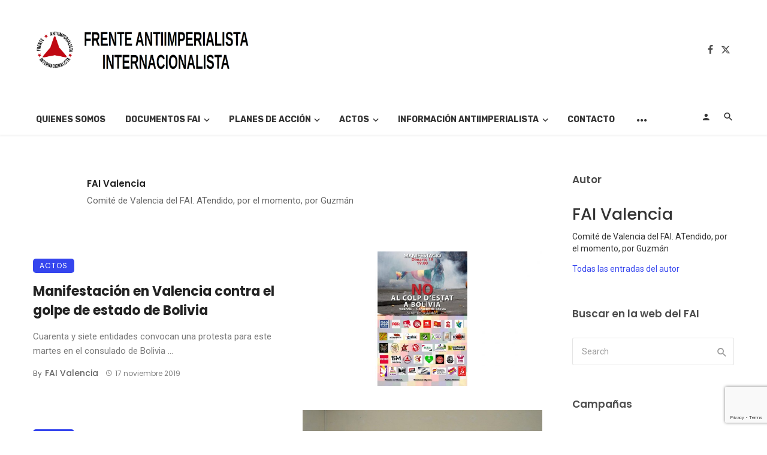

--- FILE ---
content_type: text/html; charset=UTF-8
request_url: https://frenteantiimperialista.org/author/faivalencia/
body_size: 27219
content:
 
<!DOCTYPE html>
<html lang="es">
<head>
	<meta charset="UTF-8" />
    
    <meta name="viewport" content="width=device-width, initial-scale=1"/>
    
    <link rel="profile" href="/gmpg.org/xfn/11" />
    
    <!-- Schema meta -->
    
    <script type="application/javascript">var ajaxurl = "https://frenteantiimperialista.org/wp-admin/admin-ajax.php"</script><meta name='robots' content='index, follow, max-image-preview:large, max-snippet:-1, max-video-preview:-1' />

	<!-- This site is optimized with the Yoast SEO plugin v26.8 - https://yoast.com/product/yoast-seo-wordpress/ -->
	<title>FAI Valencia, autor en Frente Antiimperialista Internacionalista</title>
	<link rel="canonical" href="https://frenteantiimperialista.org/author/faivalencia/" />
	<meta property="og:locale" content="es_ES" />
	<meta property="og:type" content="profile" />
	<meta property="og:title" content="FAI Valencia, autor en Frente Antiimperialista Internacionalista" />
	<meta property="og:url" content="https://frenteantiimperialista.org/author/faivalencia/" />
	<meta property="og:site_name" content="Frente Antiimperialista Internacionalista" />
	<meta property="og:image" content="https://secure.gravatar.com/avatar/f2efc913b80ecc46e0e2e295e5f13111?s=500&d=mm&r=g" />
	<meta name="twitter:card" content="summary_large_image" />
	<meta name="twitter:site" content="@FAI_analisis" />
	<script type="application/ld+json" class="yoast-schema-graph">{"@context":"https://schema.org","@graph":[{"@type":"ProfilePage","@id":"https://frenteantiimperialista.org/author/faivalencia/","url":"https://frenteantiimperialista.org/author/faivalencia/","name":"FAI Valencia, autor en Frente Antiimperialista Internacionalista","isPartOf":{"@id":"https://frenteantiimperialista.org/#website"},"primaryImageOfPage":{"@id":"https://frenteantiimperialista.org/author/faivalencia/#primaryimage"},"image":{"@id":"https://frenteantiimperialista.org/author/faivalencia/#primaryimage"},"thumbnailUrl":"https://frenteantiimperialista.org/wp-content/uploads/2019/11/Valencia-Bolivia-ancha.jpg","breadcrumb":{"@id":"https://frenteantiimperialista.org/author/faivalencia/#breadcrumb"},"inLanguage":"es","potentialAction":[{"@type":"ReadAction","target":["https://frenteantiimperialista.org/author/faivalencia/"]}]},{"@type":"ImageObject","inLanguage":"es","@id":"https://frenteantiimperialista.org/author/faivalencia/#primaryimage","url":"https://frenteantiimperialista.org/wp-content/uploads/2019/11/Valencia-Bolivia-ancha.jpg","contentUrl":"https://frenteantiimperialista.org/wp-content/uploads/2019/11/Valencia-Bolivia-ancha.jpg","width":1067,"height":600},{"@type":"BreadcrumbList","@id":"https://frenteantiimperialista.org/author/faivalencia/#breadcrumb","itemListElement":[{"@type":"ListItem","position":1,"name":"Portada","item":"https://frenteantiimperialista.org/"},{"@type":"ListItem","position":2,"name":"Archivo de FAI Valencia"}]},{"@type":"WebSite","@id":"https://frenteantiimperialista.org/#website","url":"https://frenteantiimperialista.org/","name":"Frente Antiimperialista Internacionalista","description":"","potentialAction":[{"@type":"SearchAction","target":{"@type":"EntryPoint","urlTemplate":"https://frenteantiimperialista.org/?s={search_term_string}"},"query-input":{"@type":"PropertyValueSpecification","valueRequired":true,"valueName":"search_term_string"}}],"inLanguage":"es"},{"@type":"Person","@id":"https://frenteantiimperialista.org/#/schema/person/b6053a913df4493b7605ea18db1058c7","name":"FAI Valencia","description":"Comité de Valencia del FAI. ATendido, por el momento, por Guzmán","mainEntityOfPage":{"@id":"https://frenteantiimperialista.org/author/faivalencia/"}}]}</script>
	<!-- / Yoast SEO plugin. -->


<link rel='dns-prefetch' href='//analytics.udarnik.net' />
<link rel='dns-prefetch' href='//stats.wp.com' />
<link rel='dns-prefetch' href='//fonts.googleapis.com' />
<link rel='dns-prefetch' href='//v0.wordpress.com' />
<link rel='dns-prefetch' href='//jetpack.wordpress.com' />
<link rel='dns-prefetch' href='//s0.wp.com' />
<link rel='dns-prefetch' href='//public-api.wordpress.com' />
<link rel='dns-prefetch' href='//0.gravatar.com' />
<link rel='dns-prefetch' href='//1.gravatar.com' />
<link rel='dns-prefetch' href='//2.gravatar.com' />
<link rel='dns-prefetch' href='//widgets.wp.com' />
<link rel='preconnect' href='https://fonts.gstatic.com' crossorigin />
<link rel="alternate" type="application/rss+xml" title="Frente Antiimperialista Internacionalista &raquo; Feed" href="https://frenteantiimperialista.org/feed/" />
<link rel="alternate" type="application/rss+xml" title="Frente Antiimperialista Internacionalista &raquo; Feed de los comentarios" href="https://frenteantiimperialista.org/comments/feed/" />
<link rel="alternate" type="application/rss+xml" title="Frente Antiimperialista Internacionalista &raquo; Feed de entradas de FAI Valencia" href="https://frenteantiimperialista.org/author/faivalencia/feed/" />
<style id='wp-img-auto-sizes-contain-inline-css' type='text/css'>
img:is([sizes=auto i],[sizes^="auto," i]){contain-intrinsic-size:3000px 1500px}
/*# sourceURL=wp-img-auto-sizes-contain-inline-css */
</style>
<link rel='stylesheet' id='colorboxstyle-css' href='https://frenteantiimperialista.org/wp-content/plugins/link-library/colorbox/colorbox.css?ver=6.9' type='text/css' media='all' />
<style id='wp-emoji-styles-inline-css' type='text/css'>

	img.wp-smiley, img.emoji {
		display: inline !important;
		border: none !important;
		box-shadow: none !important;
		height: 1em !important;
		width: 1em !important;
		margin: 0 0.07em !important;
		vertical-align: -0.1em !important;
		background: none !important;
		padding: 0 !important;
	}
/*# sourceURL=wp-emoji-styles-inline-css */
</style>
<style id='wp-block-library-inline-css' type='text/css'>
:root{--wp-block-synced-color:#7a00df;--wp-block-synced-color--rgb:122,0,223;--wp-bound-block-color:var(--wp-block-synced-color);--wp-editor-canvas-background:#ddd;--wp-admin-theme-color:#007cba;--wp-admin-theme-color--rgb:0,124,186;--wp-admin-theme-color-darker-10:#006ba1;--wp-admin-theme-color-darker-10--rgb:0,107,160.5;--wp-admin-theme-color-darker-20:#005a87;--wp-admin-theme-color-darker-20--rgb:0,90,135;--wp-admin-border-width-focus:2px}@media (min-resolution:192dpi){:root{--wp-admin-border-width-focus:1.5px}}.wp-element-button{cursor:pointer}:root .has-very-light-gray-background-color{background-color:#eee}:root .has-very-dark-gray-background-color{background-color:#313131}:root .has-very-light-gray-color{color:#eee}:root .has-very-dark-gray-color{color:#313131}:root .has-vivid-green-cyan-to-vivid-cyan-blue-gradient-background{background:linear-gradient(135deg,#00d084,#0693e3)}:root .has-purple-crush-gradient-background{background:linear-gradient(135deg,#34e2e4,#4721fb 50%,#ab1dfe)}:root .has-hazy-dawn-gradient-background{background:linear-gradient(135deg,#faaca8,#dad0ec)}:root .has-subdued-olive-gradient-background{background:linear-gradient(135deg,#fafae1,#67a671)}:root .has-atomic-cream-gradient-background{background:linear-gradient(135deg,#fdd79a,#004a59)}:root .has-nightshade-gradient-background{background:linear-gradient(135deg,#330968,#31cdcf)}:root .has-midnight-gradient-background{background:linear-gradient(135deg,#020381,#2874fc)}:root{--wp--preset--font-size--normal:16px;--wp--preset--font-size--huge:42px}.has-regular-font-size{font-size:1em}.has-larger-font-size{font-size:2.625em}.has-normal-font-size{font-size:var(--wp--preset--font-size--normal)}.has-huge-font-size{font-size:var(--wp--preset--font-size--huge)}.has-text-align-center{text-align:center}.has-text-align-left{text-align:left}.has-text-align-right{text-align:right}.has-fit-text{white-space:nowrap!important}#end-resizable-editor-section{display:none}.aligncenter{clear:both}.items-justified-left{justify-content:flex-start}.items-justified-center{justify-content:center}.items-justified-right{justify-content:flex-end}.items-justified-space-between{justify-content:space-between}.screen-reader-text{border:0;clip-path:inset(50%);height:1px;margin:-1px;overflow:hidden;padding:0;position:absolute;width:1px;word-wrap:normal!important}.screen-reader-text:focus{background-color:#ddd;clip-path:none;color:#444;display:block;font-size:1em;height:auto;left:5px;line-height:normal;padding:15px 23px 14px;text-decoration:none;top:5px;width:auto;z-index:100000}html :where(.has-border-color){border-style:solid}html :where([style*=border-top-color]){border-top-style:solid}html :where([style*=border-right-color]){border-right-style:solid}html :where([style*=border-bottom-color]){border-bottom-style:solid}html :where([style*=border-left-color]){border-left-style:solid}html :where([style*=border-width]){border-style:solid}html :where([style*=border-top-width]){border-top-style:solid}html :where([style*=border-right-width]){border-right-style:solid}html :where([style*=border-bottom-width]){border-bottom-style:solid}html :where([style*=border-left-width]){border-left-style:solid}html :where(img[class*=wp-image-]){height:auto;max-width:100%}:where(figure){margin:0 0 1em}html :where(.is-position-sticky){--wp-admin--admin-bar--position-offset:var(--wp-admin--admin-bar--height,0px)}@media screen and (max-width:600px){html :where(.is-position-sticky){--wp-admin--admin-bar--position-offset:0px}}

/*# sourceURL=wp-block-library-inline-css */
</style><style id='wp-block-image-inline-css' type='text/css'>
.wp-block-image>a,.wp-block-image>figure>a{display:inline-block}.wp-block-image img{box-sizing:border-box;height:auto;max-width:100%;vertical-align:bottom}@media not (prefers-reduced-motion){.wp-block-image img.hide{visibility:hidden}.wp-block-image img.show{animation:show-content-image .4s}}.wp-block-image[style*=border-radius] img,.wp-block-image[style*=border-radius]>a{border-radius:inherit}.wp-block-image.has-custom-border img{box-sizing:border-box}.wp-block-image.aligncenter{text-align:center}.wp-block-image.alignfull>a,.wp-block-image.alignwide>a{width:100%}.wp-block-image.alignfull img,.wp-block-image.alignwide img{height:auto;width:100%}.wp-block-image .aligncenter,.wp-block-image .alignleft,.wp-block-image .alignright,.wp-block-image.aligncenter,.wp-block-image.alignleft,.wp-block-image.alignright{display:table}.wp-block-image .aligncenter>figcaption,.wp-block-image .alignleft>figcaption,.wp-block-image .alignright>figcaption,.wp-block-image.aligncenter>figcaption,.wp-block-image.alignleft>figcaption,.wp-block-image.alignright>figcaption{caption-side:bottom;display:table-caption}.wp-block-image .alignleft{float:left;margin:.5em 1em .5em 0}.wp-block-image .alignright{float:right;margin:.5em 0 .5em 1em}.wp-block-image .aligncenter{margin-left:auto;margin-right:auto}.wp-block-image :where(figcaption){margin-bottom:1em;margin-top:.5em}.wp-block-image.is-style-circle-mask img{border-radius:9999px}@supports ((-webkit-mask-image:none) or (mask-image:none)) or (-webkit-mask-image:none){.wp-block-image.is-style-circle-mask img{border-radius:0;-webkit-mask-image:url('data:image/svg+xml;utf8,<svg viewBox="0 0 100 100" xmlns="http://www.w3.org/2000/svg"><circle cx="50" cy="50" r="50"/></svg>');mask-image:url('data:image/svg+xml;utf8,<svg viewBox="0 0 100 100" xmlns="http://www.w3.org/2000/svg"><circle cx="50" cy="50" r="50"/></svg>');mask-mode:alpha;-webkit-mask-position:center;mask-position:center;-webkit-mask-repeat:no-repeat;mask-repeat:no-repeat;-webkit-mask-size:contain;mask-size:contain}}:root :where(.wp-block-image.is-style-rounded img,.wp-block-image .is-style-rounded img){border-radius:9999px}.wp-block-image figure{margin:0}.wp-lightbox-container{display:flex;flex-direction:column;position:relative}.wp-lightbox-container img{cursor:zoom-in}.wp-lightbox-container img:hover+button{opacity:1}.wp-lightbox-container button{align-items:center;backdrop-filter:blur(16px) saturate(180%);background-color:#5a5a5a40;border:none;border-radius:4px;cursor:zoom-in;display:flex;height:20px;justify-content:center;opacity:0;padding:0;position:absolute;right:16px;text-align:center;top:16px;width:20px;z-index:100}@media not (prefers-reduced-motion){.wp-lightbox-container button{transition:opacity .2s ease}}.wp-lightbox-container button:focus-visible{outline:3px auto #5a5a5a40;outline:3px auto -webkit-focus-ring-color;outline-offset:3px}.wp-lightbox-container button:hover{cursor:pointer;opacity:1}.wp-lightbox-container button:focus{opacity:1}.wp-lightbox-container button:focus,.wp-lightbox-container button:hover,.wp-lightbox-container button:not(:hover):not(:active):not(.has-background){background-color:#5a5a5a40;border:none}.wp-lightbox-overlay{box-sizing:border-box;cursor:zoom-out;height:100vh;left:0;overflow:hidden;position:fixed;top:0;visibility:hidden;width:100%;z-index:100000}.wp-lightbox-overlay .close-button{align-items:center;cursor:pointer;display:flex;justify-content:center;min-height:40px;min-width:40px;padding:0;position:absolute;right:calc(env(safe-area-inset-right) + 16px);top:calc(env(safe-area-inset-top) + 16px);z-index:5000000}.wp-lightbox-overlay .close-button:focus,.wp-lightbox-overlay .close-button:hover,.wp-lightbox-overlay .close-button:not(:hover):not(:active):not(.has-background){background:none;border:none}.wp-lightbox-overlay .lightbox-image-container{height:var(--wp--lightbox-container-height);left:50%;overflow:hidden;position:absolute;top:50%;transform:translate(-50%,-50%);transform-origin:top left;width:var(--wp--lightbox-container-width);z-index:9999999999}.wp-lightbox-overlay .wp-block-image{align-items:center;box-sizing:border-box;display:flex;height:100%;justify-content:center;margin:0;position:relative;transform-origin:0 0;width:100%;z-index:3000000}.wp-lightbox-overlay .wp-block-image img{height:var(--wp--lightbox-image-height);min-height:var(--wp--lightbox-image-height);min-width:var(--wp--lightbox-image-width);width:var(--wp--lightbox-image-width)}.wp-lightbox-overlay .wp-block-image figcaption{display:none}.wp-lightbox-overlay button{background:none;border:none}.wp-lightbox-overlay .scrim{background-color:#fff;height:100%;opacity:.9;position:absolute;width:100%;z-index:2000000}.wp-lightbox-overlay.active{visibility:visible}@media not (prefers-reduced-motion){.wp-lightbox-overlay.active{animation:turn-on-visibility .25s both}.wp-lightbox-overlay.active img{animation:turn-on-visibility .35s both}.wp-lightbox-overlay.show-closing-animation:not(.active){animation:turn-off-visibility .35s both}.wp-lightbox-overlay.show-closing-animation:not(.active) img{animation:turn-off-visibility .25s both}.wp-lightbox-overlay.zoom.active{animation:none;opacity:1;visibility:visible}.wp-lightbox-overlay.zoom.active .lightbox-image-container{animation:lightbox-zoom-in .4s}.wp-lightbox-overlay.zoom.active .lightbox-image-container img{animation:none}.wp-lightbox-overlay.zoom.active .scrim{animation:turn-on-visibility .4s forwards}.wp-lightbox-overlay.zoom.show-closing-animation:not(.active){animation:none}.wp-lightbox-overlay.zoom.show-closing-animation:not(.active) .lightbox-image-container{animation:lightbox-zoom-out .4s}.wp-lightbox-overlay.zoom.show-closing-animation:not(.active) .lightbox-image-container img{animation:none}.wp-lightbox-overlay.zoom.show-closing-animation:not(.active) .scrim{animation:turn-off-visibility .4s forwards}}@keyframes show-content-image{0%{visibility:hidden}99%{visibility:hidden}to{visibility:visible}}@keyframes turn-on-visibility{0%{opacity:0}to{opacity:1}}@keyframes turn-off-visibility{0%{opacity:1;visibility:visible}99%{opacity:0;visibility:visible}to{opacity:0;visibility:hidden}}@keyframes lightbox-zoom-in{0%{transform:translate(calc((-100vw + var(--wp--lightbox-scrollbar-width))/2 + var(--wp--lightbox-initial-left-position)),calc(-50vh + var(--wp--lightbox-initial-top-position))) scale(var(--wp--lightbox-scale))}to{transform:translate(-50%,-50%) scale(1)}}@keyframes lightbox-zoom-out{0%{transform:translate(-50%,-50%) scale(1);visibility:visible}99%{visibility:visible}to{transform:translate(calc((-100vw + var(--wp--lightbox-scrollbar-width))/2 + var(--wp--lightbox-initial-left-position)),calc(-50vh + var(--wp--lightbox-initial-top-position))) scale(var(--wp--lightbox-scale));visibility:hidden}}
/*# sourceURL=https://frenteantiimperialista.org/wp-includes/blocks/image/style.min.css */
</style>
<style id='global-styles-inline-css' type='text/css'>
:root{--wp--preset--aspect-ratio--square: 1;--wp--preset--aspect-ratio--4-3: 4/3;--wp--preset--aspect-ratio--3-4: 3/4;--wp--preset--aspect-ratio--3-2: 3/2;--wp--preset--aspect-ratio--2-3: 2/3;--wp--preset--aspect-ratio--16-9: 16/9;--wp--preset--aspect-ratio--9-16: 9/16;--wp--preset--color--black: #000000;--wp--preset--color--cyan-bluish-gray: #abb8c3;--wp--preset--color--white: #ffffff;--wp--preset--color--pale-pink: #f78da7;--wp--preset--color--vivid-red: #cf2e2e;--wp--preset--color--luminous-vivid-orange: #ff6900;--wp--preset--color--luminous-vivid-amber: #fcb900;--wp--preset--color--light-green-cyan: #7bdcb5;--wp--preset--color--vivid-green-cyan: #00d084;--wp--preset--color--pale-cyan-blue: #8ed1fc;--wp--preset--color--vivid-cyan-blue: #0693e3;--wp--preset--color--vivid-purple: #9b51e0;--wp--preset--gradient--vivid-cyan-blue-to-vivid-purple: linear-gradient(135deg,rgb(6,147,227) 0%,rgb(155,81,224) 100%);--wp--preset--gradient--light-green-cyan-to-vivid-green-cyan: linear-gradient(135deg,rgb(122,220,180) 0%,rgb(0,208,130) 100%);--wp--preset--gradient--luminous-vivid-amber-to-luminous-vivid-orange: linear-gradient(135deg,rgb(252,185,0) 0%,rgb(255,105,0) 100%);--wp--preset--gradient--luminous-vivid-orange-to-vivid-red: linear-gradient(135deg,rgb(255,105,0) 0%,rgb(207,46,46) 100%);--wp--preset--gradient--very-light-gray-to-cyan-bluish-gray: linear-gradient(135deg,rgb(238,238,238) 0%,rgb(169,184,195) 100%);--wp--preset--gradient--cool-to-warm-spectrum: linear-gradient(135deg,rgb(74,234,220) 0%,rgb(151,120,209) 20%,rgb(207,42,186) 40%,rgb(238,44,130) 60%,rgb(251,105,98) 80%,rgb(254,248,76) 100%);--wp--preset--gradient--blush-light-purple: linear-gradient(135deg,rgb(255,206,236) 0%,rgb(152,150,240) 100%);--wp--preset--gradient--blush-bordeaux: linear-gradient(135deg,rgb(254,205,165) 0%,rgb(254,45,45) 50%,rgb(107,0,62) 100%);--wp--preset--gradient--luminous-dusk: linear-gradient(135deg,rgb(255,203,112) 0%,rgb(199,81,192) 50%,rgb(65,88,208) 100%);--wp--preset--gradient--pale-ocean: linear-gradient(135deg,rgb(255,245,203) 0%,rgb(182,227,212) 50%,rgb(51,167,181) 100%);--wp--preset--gradient--electric-grass: linear-gradient(135deg,rgb(202,248,128) 0%,rgb(113,206,126) 100%);--wp--preset--gradient--midnight: linear-gradient(135deg,rgb(2,3,129) 0%,rgb(40,116,252) 100%);--wp--preset--font-size--small: 13px;--wp--preset--font-size--medium: 20px;--wp--preset--font-size--large: 36px;--wp--preset--font-size--x-large: 42px;--wp--preset--spacing--20: 0.44rem;--wp--preset--spacing--30: 0.67rem;--wp--preset--spacing--40: 1rem;--wp--preset--spacing--50: 1.5rem;--wp--preset--spacing--60: 2.25rem;--wp--preset--spacing--70: 3.38rem;--wp--preset--spacing--80: 5.06rem;--wp--preset--shadow--natural: 6px 6px 9px rgba(0, 0, 0, 0.2);--wp--preset--shadow--deep: 12px 12px 50px rgba(0, 0, 0, 0.4);--wp--preset--shadow--sharp: 6px 6px 0px rgba(0, 0, 0, 0.2);--wp--preset--shadow--outlined: 6px 6px 0px -3px rgb(255, 255, 255), 6px 6px rgb(0, 0, 0);--wp--preset--shadow--crisp: 6px 6px 0px rgb(0, 0, 0);}:where(.is-layout-flex){gap: 0.5em;}:where(.is-layout-grid){gap: 0.5em;}body .is-layout-flex{display: flex;}.is-layout-flex{flex-wrap: wrap;align-items: center;}.is-layout-flex > :is(*, div){margin: 0;}body .is-layout-grid{display: grid;}.is-layout-grid > :is(*, div){margin: 0;}:where(.wp-block-columns.is-layout-flex){gap: 2em;}:where(.wp-block-columns.is-layout-grid){gap: 2em;}:where(.wp-block-post-template.is-layout-flex){gap: 1.25em;}:where(.wp-block-post-template.is-layout-grid){gap: 1.25em;}.has-black-color{color: var(--wp--preset--color--black) !important;}.has-cyan-bluish-gray-color{color: var(--wp--preset--color--cyan-bluish-gray) !important;}.has-white-color{color: var(--wp--preset--color--white) !important;}.has-pale-pink-color{color: var(--wp--preset--color--pale-pink) !important;}.has-vivid-red-color{color: var(--wp--preset--color--vivid-red) !important;}.has-luminous-vivid-orange-color{color: var(--wp--preset--color--luminous-vivid-orange) !important;}.has-luminous-vivid-amber-color{color: var(--wp--preset--color--luminous-vivid-amber) !important;}.has-light-green-cyan-color{color: var(--wp--preset--color--light-green-cyan) !important;}.has-vivid-green-cyan-color{color: var(--wp--preset--color--vivid-green-cyan) !important;}.has-pale-cyan-blue-color{color: var(--wp--preset--color--pale-cyan-blue) !important;}.has-vivid-cyan-blue-color{color: var(--wp--preset--color--vivid-cyan-blue) !important;}.has-vivid-purple-color{color: var(--wp--preset--color--vivid-purple) !important;}.has-black-background-color{background-color: var(--wp--preset--color--black) !important;}.has-cyan-bluish-gray-background-color{background-color: var(--wp--preset--color--cyan-bluish-gray) !important;}.has-white-background-color{background-color: var(--wp--preset--color--white) !important;}.has-pale-pink-background-color{background-color: var(--wp--preset--color--pale-pink) !important;}.has-vivid-red-background-color{background-color: var(--wp--preset--color--vivid-red) !important;}.has-luminous-vivid-orange-background-color{background-color: var(--wp--preset--color--luminous-vivid-orange) !important;}.has-luminous-vivid-amber-background-color{background-color: var(--wp--preset--color--luminous-vivid-amber) !important;}.has-light-green-cyan-background-color{background-color: var(--wp--preset--color--light-green-cyan) !important;}.has-vivid-green-cyan-background-color{background-color: var(--wp--preset--color--vivid-green-cyan) !important;}.has-pale-cyan-blue-background-color{background-color: var(--wp--preset--color--pale-cyan-blue) !important;}.has-vivid-cyan-blue-background-color{background-color: var(--wp--preset--color--vivid-cyan-blue) !important;}.has-vivid-purple-background-color{background-color: var(--wp--preset--color--vivid-purple) !important;}.has-black-border-color{border-color: var(--wp--preset--color--black) !important;}.has-cyan-bluish-gray-border-color{border-color: var(--wp--preset--color--cyan-bluish-gray) !important;}.has-white-border-color{border-color: var(--wp--preset--color--white) !important;}.has-pale-pink-border-color{border-color: var(--wp--preset--color--pale-pink) !important;}.has-vivid-red-border-color{border-color: var(--wp--preset--color--vivid-red) !important;}.has-luminous-vivid-orange-border-color{border-color: var(--wp--preset--color--luminous-vivid-orange) !important;}.has-luminous-vivid-amber-border-color{border-color: var(--wp--preset--color--luminous-vivid-amber) !important;}.has-light-green-cyan-border-color{border-color: var(--wp--preset--color--light-green-cyan) !important;}.has-vivid-green-cyan-border-color{border-color: var(--wp--preset--color--vivid-green-cyan) !important;}.has-pale-cyan-blue-border-color{border-color: var(--wp--preset--color--pale-cyan-blue) !important;}.has-vivid-cyan-blue-border-color{border-color: var(--wp--preset--color--vivid-cyan-blue) !important;}.has-vivid-purple-border-color{border-color: var(--wp--preset--color--vivid-purple) !important;}.has-vivid-cyan-blue-to-vivid-purple-gradient-background{background: var(--wp--preset--gradient--vivid-cyan-blue-to-vivid-purple) !important;}.has-light-green-cyan-to-vivid-green-cyan-gradient-background{background: var(--wp--preset--gradient--light-green-cyan-to-vivid-green-cyan) !important;}.has-luminous-vivid-amber-to-luminous-vivid-orange-gradient-background{background: var(--wp--preset--gradient--luminous-vivid-amber-to-luminous-vivid-orange) !important;}.has-luminous-vivid-orange-to-vivid-red-gradient-background{background: var(--wp--preset--gradient--luminous-vivid-orange-to-vivid-red) !important;}.has-very-light-gray-to-cyan-bluish-gray-gradient-background{background: var(--wp--preset--gradient--very-light-gray-to-cyan-bluish-gray) !important;}.has-cool-to-warm-spectrum-gradient-background{background: var(--wp--preset--gradient--cool-to-warm-spectrum) !important;}.has-blush-light-purple-gradient-background{background: var(--wp--preset--gradient--blush-light-purple) !important;}.has-blush-bordeaux-gradient-background{background: var(--wp--preset--gradient--blush-bordeaux) !important;}.has-luminous-dusk-gradient-background{background: var(--wp--preset--gradient--luminous-dusk) !important;}.has-pale-ocean-gradient-background{background: var(--wp--preset--gradient--pale-ocean) !important;}.has-electric-grass-gradient-background{background: var(--wp--preset--gradient--electric-grass) !important;}.has-midnight-gradient-background{background: var(--wp--preset--gradient--midnight) !important;}.has-small-font-size{font-size: var(--wp--preset--font-size--small) !important;}.has-medium-font-size{font-size: var(--wp--preset--font-size--medium) !important;}.has-large-font-size{font-size: var(--wp--preset--font-size--large) !important;}.has-x-large-font-size{font-size: var(--wp--preset--font-size--x-large) !important;}
/*# sourceURL=global-styles-inline-css */
</style>

<style id='classic-theme-styles-inline-css' type='text/css'>
/*! This file is auto-generated */
.wp-block-button__link{color:#fff;background-color:#32373c;border-radius:9999px;box-shadow:none;text-decoration:none;padding:calc(.667em + 2px) calc(1.333em + 2px);font-size:1.125em}.wp-block-file__button{background:#32373c;color:#fff;text-decoration:none}
/*# sourceURL=/wp-includes/css/classic-themes.min.css */
</style>
<link rel='stylesheet' id='contact-form-7-css' href='https://frenteantiimperialista.org/wp-content/plugins/contact-form-7/includes/css/styles.css?ver=6.1.4' type='text/css' media='all' />
<link rel='stylesheet' id='cool-tag-cloud-css' href='https://frenteantiimperialista.org/wp-content/plugins/cool-tag-cloud/inc/cool-tag-cloud.css?ver=2.25' type='text/css' media='all' />
<link rel='stylesheet' id='thumbs_rating_styles-css' href='https://frenteantiimperialista.org/wp-content/plugins/link-library/upvote-downvote/css/style.css?ver=1.0.0' type='text/css' media='all' />
<link rel='stylesheet' id='ce_responsive-css' href='https://frenteantiimperialista.org/wp-content/plugins/simple-embed-code/css/video-container.min.css?ver=2.5.1' type='text/css' media='all' />
<link rel='stylesheet' id='slick-css' href='https://frenteantiimperialista.org/wp-content/plugins/widget-post-slider/assets/css/slick.css?ver=all' type='text/css' media='all' />
<link rel='stylesheet' id='font-awesome-css-css' href='https://frenteantiimperialista.org/wp-content/plugins/widget-post-slider/assets/css/font-awesome.min.css?ver=all' type='text/css' media='all' />
<link rel='stylesheet' id='widget-post-slider-style-css' href='https://frenteantiimperialista.org/wp-content/plugins/widget-post-slider/assets/css/style.css?ver=all' type='text/css' media='all' />
<link rel='stylesheet' id='ceris-vendors-css' href='https://frenteantiimperialista.org/wp-content/themes/ceris/css/vendors.css?ver=6.9' type='text/css' media='all' />
<link rel='stylesheet' id='ceris-style-css' href='https://frenteantiimperialista.org/wp-content/themes/ceris/css/style.css?ver=6.9' type='text/css' media='all' />
<style id='ceris-style-inline-css' type='text/css'>
.sticky-header.is-fixed > .navigation-bar
                                        {background: #fff;}.site-footer, .footer-3.site-footer, .footer-5.site-footer, .footer-6.site-footer , .site-footer.footer-7 .site-footer__section:first-child, .site-footer.footer-8 .site-footer__section:first-child
                                        {background: #871f1f;}.atbs-ceris-block:not(:last-child) {margin-bottom: 80px;}@media(min-width: 576px){.atbs-ceris-block-custom-margin .block-heading:not(.widget__title){margin-bottom: 80px;} }::selection {color: #FFF; background: #3545EE;}::-webkit-selection {color: #FFF; background: #3545EE;}.scroll-count-percent .progress__value {stroke: #3545EE;}  .ceris-feature-i .sub-posts .block-heading__view-all a, .atbs-ceris-carousel.atbs-ceris-carousel-post-vertical .owl-prev, .atbs-ceris-carousel.atbs-ceris-carousel-post-vertical .owl-next, .post--overlay-back-face .button__readmore:hover i, .post--vertical-has-media .list-index, .navigation--main .sub-menu li:hover>a, .infinity-single-trigger:before, .ceris-icon-load-infinity-single:before, .atbs-article-reactions .atbs-reactions-content.active .atbs-reaction-count, .atbs-article-reactions .atbs-reactions-content:active .atbs-reaction-count, .post-slider-text-align-center .owl-carousel .owl-prev, .post-slider-text-align-center .owl-carousel .owl-next, .ceris-category-tiles .owl-carousel .owl-prev, .ceris-category-tiles .owl-carousel .owl-next, 
                                    a.block-heading__secondary, .atbs-ceris-pagination a.btn-default, 
                                    .atbs-ceris-pagination a.btn-default:active, 
                                    .atbs-ceris-pagination a.btn-default:hover, 
                                    .atbs-ceris-pagination a.btn-default:focus, 
                                    .atbs-ceris-search-full .result-default, 
                                    .atbs-ceris-search-full .result-default .search-module-heading, 
                                    .search-module-heading, .atbs-ceris-post--grid-c-update .atbs-ceris-carousel.nav-circle .owl-prev, .single .entry-meta .entry-author__name, .pagination-circle .atbs-ceris-pagination__item.atbs-ceris-pagination__item-next:hover,
                                    .pagination-circle .atbs-ceris-pagination__item.atbs-ceris-pagination__item-prev:hover, 
                                    .atbs-ceris-video-has-post-list .main-post .post-type-icon, .widget-subscribe .subscribe-form__fields button, 
                                    .list-index, a, a:hover, a:focus, a:active, .color-primary, .site-title, 
                                    .entry-tags ul > li > a:hover, .social-share-label, .ceris-single .single-header--top .entry-author__name, .atbs-ceris-widget-indexed-posts-b .posts-list > li .post__title:after, .posts-navigation .post:hover .posts-navigation__label,
                                    .posts-navigation .post:hover .post__title, .sticky-ceris-post .cerisStickyMark i, .typography-copy blockquote:before, .comment-content blockquote:before, .listing--list-large .post__readmore:hover .readmore__text,
                                    .post--horizontal-reverse-big.post--horizontal-reverse-big__style-3 .post__readmore .readmore__text:hover, .reviews-score-average, .star-item.star-full i:before,
                                    .wc-block-grid__product-rating .star-rating span:before, .wc-block-grid__product-rating .wc-block-grid__product-rating__stars span:before,
                                    .woocommerce-message::before, .woocommerce-info::before, .woocommerce-error::before, .woocommerce-downloads .woocommerce-info:before
            {color: #3545EE;}.ceris-grid-j .icon-has-animation .btn-play-left-not-center.post-type-icon:after, div.wpforms-container-full .wpforms-form button[type=submit], div.wpforms-container-full .wpforms-form button[type=submit]:hover{background-color: #3545EE;} .ceris-grid-j .btn-play-left-not-center .circle, .scroll-count-percent .btn-bookmark-icon .bookmark-status-saved path {fill: #3545EE;} .infinity-single-trigger:before, .ceris-grid-j .btn-play-left-not-center .g-path path{fill: #fff;}@media(max-width: 768px) {.ceris-grid-j .icon-has-animation .btn-play-left-not-center.post-type-icon:after{background-color: #fff;} }@media(max-width: 768px) {.ceris-grid-j .btn-play-left-not-center .circle{fill: #fff;} } @media(max-width: 768px) {.ceris-grid-j .btn-play-left-not-center .g-path path{fill: #000;} }@media(max-width: 768px) {.ceris-module-video .post-list-no-thumb-3i .posts-no-thumb .post-type-icon:after{background-color: #3545EE;} }@media(max-width: 768px) {.ceris-module-video .post-list-no-thumb-3i .list-item .posts-no-thumb:hover .post-type-icon:after{background-color: #fff;} }@media(max-width: 768px) {.ceris-module-video .post-list-no-thumb-3i .list-item:first-child .posts-no-thumb:hover .post-type-icon:after{background-color: #fff;} }@media(max-width: 768px) {.ceris-module-video .post-list-no-thumb-3i:hover .list-item:first-child .posts-no-thumb .post-type-icon:after{background-color: #3545EE;} }@media(max-width: 768px) {.ceris-module-video .post-list-no-thumb-3i .list-item:first-child .posts-no-thumb:hover .post-type-icon:after{background-color: #fff;} }@media (max-width: 380px){.featured-slider-d .owl-carousel .owl-dot.active span{background-color: #3545EE;}}.g-path path {fill: #000;} .circle{fill: #fff;}@media(max-width: 576px) {.atbs-ceris-post--vertical-3i-row .post--vertical .post__cat{background-color: #3545EE;} }.atbs-article-reactions .atbs-reactions-content:hover{
                border-color: rgba(53, 69, 238,0.3);
            } .post-no-thumb-height-default:hover{
                box-shadow: 0 45px 25px -20px rgba(53, 69, 238,0.27);
            } .ceris-feature-h .owl-item.active .post--overlay-height-275 .post__thumb--overlay.post__thumb:after{
                background-color: rgba(53, 69, 238,0.8);
            } .post-list-no-thumb-3i .list-item:first-child:hover:before, .post-list-no-thumb-3i .list-item:hover:before{
                background-color: rgba(53, 69, 238, 0.4);
            } .ceris-grid-carousel-d .owl-stage .post--card-overlay-middle-has-hidden-content:hover .post__thumb--overlay.post__thumb:after, .ceris-grid-carousel-d .owl-stage .owl-item.active.center .post--card-overlay-middle-has-hidden-content:hover .post__thumb--overlay.post__thumb:after{
                -webkit-box-shadow: 0px 20px 27px 0 rgba(53, 69, 238,0.2);
                box-shadow: 0px 20px 27px 0 rgba(53, 69, 238,0.2);
            } @media(min-width:992px){
                                .post--overlay-hover-effect .post__thumb--overlay.post__thumb:after{
                                    background-color: #3545EE;
                                }
            }.atbs-ceris-block__aside-left .banner__button, .ceris-feature-k .atbs-ceris-carousel-nav-custom-holder .owl-prev:hover, .ceris-feature-k .atbs-ceris-carousel-nav-custom-holder .owl-next:hover, .ceris-feature-k .atbs-ceris-block__inner::before, .ceris-feature-i .atbs-ceris-carousel-nav-custom-holder .owl-prev:hover, .ceris-feature-i .atbs-ceris-carousel-nav-custom-holder .owl-next:hover, .ceris-feature-j .sub-posts .atbs-ceris-carousel-nav-custom-holder .owl-prev:hover, .ceris-feature-j .sub-posts .atbs-ceris-carousel-nav-custom-holder .owl-next:hover, .ceris-feature-h .owl-item.active + .owl-item.active .post--overlay-height-275 .post__cat-has-line:before, .atbs-ceris-carousel.atbs-ceris-carousel-post-vertical .owl-prev:hover, .atbs-ceris-carousel.atbs-ceris-carousel-post-vertical .owl-next:hover, .ceris-feature-f .button__readmore--round:hover i, .post--overlay-hover-effect .post__text-backface .post__readmore .button__readmore:hover,
             
             .post--overlay-hover-effect.post--overlay-bottom,
              .post--overlay-back-face,
              .pagination-circle .atbs-ceris-pagination__item:not(.atbs-ceris-pagination__dots):hover, .open-sub-col, .atbs-ceris-posts-feature-a-update .atbs-ceris-carousel.nav-circle .owl-prev:hover,
            .atbs-ceris-posts-feature-a-update .atbs-ceris-carousel.nav-circle .owl-next:hover, .owl-carousel.button--dots-center-nav .owl-prev:hover, .owl-carousel.button--dots-center-nav .owl-next:hover, .section-has-subscribe-no-border > .btn:focus, .section-has-subscribe-no-border > .btn:active, .section-has-subscribe-no-border > *:hover, .widget-slide .atbs-ceris-carousel .owl-dot.active span, .featured-slider-e .owl-carousel .owl-prev:hover, .featured-slider-e .owl-carousel .owl-next:hover, .post--horizontal-hasbackground.post:hover, .post-slider-text-align-center .owl-carousel .owl-prev:hover, .post-slider-text-align-center .owl-carousel .owl-next:hover, .atbs-ceris-pagination [class*='js-ajax-load-']:active, .atbs-ceris-pagination [class*='js-ajax-load-']:hover, .atbs-ceris-pagination [class*='js-ajax-load-']:focus, .atbs-ceris-widget-indexed-posts-a .posts-list>li .post__thumb:after, .post-list-no-thumb-3i:hover .list-item:first-child .post__cat:before, .header-17 .btn-subscribe-theme, .header-13 .btn-subscribe-theme, .header-16 .offcanvas-menu-toggle.navigation-bar-btn, .atbs-ceris-widget-posts-list.atbs-ceris-widget-posts-list-overlay-first ul:hover li.active .post--overlay .post__cat:before, .dots-circle .owl-dot.active span, .atbs-ceris-search-full .popular-tags .entry-tags ul > li > a, .atbs-ceris-search-full .form-control, .atbs-ceris-post--grid-g-update .post-grid-carousel .owl-dot.active span, .nav-row-circle .owl-prev:hover, .nav-row-circle .owl-next:hover, .post--grid--2i_row .post-no-thumb-title-line, .atbs-ceris-post--grid-d-update .post-no-thumb-title-line, .atbs-ceris-posts-feature .post-sub .list-item:hover .post__cat:before, .atbs-ceris-post--grid-c-update .post-main .owl-item.active + .owl-item.active .post__cat:before, .atbs-ceris-post--grid-c-update .atbs-ceris-carousel.nav-circle .owl-next, .atbs-ceris-post--grid-c-update .post-main .owl-item.active .post-no-thumb-title-line, .post-no-thumb-height-default:hover, .carousel-dots-count-number .owl-dot.active span, .header-16 .btn-subscribe-theme, .header-14 .btn-subscribe-theme, .header-11 .btn-subscribe-theme, .atbs-ceris-pagination [class*='js-ajax-load-'], .atbs-ceris-post--overlay-first-big .post--overlay:hover .background-img:after, .post-list-no-thumb-3i .list-item:hover, .post__cat-has-line:before, .category-tile__name, .cat-0.cat-theme-bg.cat-theme-bg, .primary-bg-color, .navigation--main > li > a:before, .atbs-ceris-pagination__item-current, .atbs-ceris-pagination__item-current:hover, 
            .atbs-ceris-pagination__item-current:focus, .atbs-ceris-pagination__item-current:active, .atbs-ceris-pagination--next-n-prev .atbs-ceris-pagination__links a:last-child .atbs-ceris-pagination__item,
            .subscribe-form__fields input[type='submit'], .has-overlap-bg:before, .post__cat--bg, a.post__cat--bg, .entry-cat--bg, a.entry-cat--bg, 
            .comments-count-box, .atbs-ceris-widget--box .widget__title, 
            .widget_calendar td a:before, .widget_calendar #today, .widget_calendar #today a, .entry-action-btn, .posts-navigation__label:before, 
            .comment-form .form-submit input[type='submit'], .atbs-ceris-carousel-dots-b .swiper-pagination-bullet-active,
             .site-header--side-logo .header-logo:not(.header-logo--mobile), .list-square-bullet > li > *:before, .list-square-bullet-exclude-first > li:not(:first-child) > *:before,
             .btn-primary, .btn-primary:active, .btn-primary:focus, .btn-primary:hover, 
             .btn-primary.active.focus, .btn-primary.active:focus, .btn-primary.active:hover, .btn-primary:active.focus, .btn-primary:active:focus, .btn-primary:active:hover, .header-10 .navigation--main > li > a:before, 
             .atbs-ceris-feature-slider .post__readmore, .atbs-ceris-grid-carousel .atbs-ceris-carousel .owl-dot:last-child.active span, .atbs-ceris-grid-carousel .atbs-ceris-carousel .owl-dot.active span,  
             .atbs-ceris-post-slide-has-list .atbs-ceris-post-slide-text-center .atbs-ceris-carousel .owl-dot.active span, 
             .pagination-circle .atbs-ceris-pagination__item:hover, .pagination-circle .atbs-ceris-pagination__item.atbs-ceris-pagination__item-current, .social-share-label:before, .social-share ul li a svg:hover, .social-share ul li a .share-item__icon:hover, 
             .comment-form .form-submit input[type='submit'], input[type='button']:not(.btn), input[type='reset']:not(.btn), input[type='submit']:not(.btn), .form-submit input, 
             .comment-form .form-submit input[type='submit']:active, .comment-form .form-submit input[type='submit']:focus, .comment-form .form-submit input[type='submit']:hover,
             .reviews-rating .rating-form .rating-submit, .reviews-rating .rating-form .rating-submit:hover, .ceris-bookmark-page-notification,
             .rating-star, .score-item .score-percent, .ceris-grid-w .post-slide .owl-carousel, .widget-subscribe .widget-subscribe__inner,
             .ceris-grid-carousel-d .owl-stage .post--card-overlay-middle-has-hidden-content:hover .post__thumb--overlay.post__thumb:after, .ceris-grid-carousel-d .owl-stage .owl-item.active.center .post--card-overlay-middle-has-hidden-content:hover .post__thumb--overlay.post__thumb:after,
             .post--vertical-thumb-70-background .button__readmore--outline:hover i, .atbs-ceris-search-full--result .atbs-ceris-pagination .btn,
             .atbs-ceris-posts-feature-c-update.ceris-light-mode .owl-carousel .owl-prev:hover, .atbs-ceris-posts-feature-c-update.ceris-light-mode .owl-carousel .owl-next:hover,
             .editor-styles-wrapper .wc-block-grid__products .wc-block-grid__product .wc-block-grid__product-onsale, .wc-block-grid__product-onsale,
             .woocommerce .wc-block-grid__product .wp-block-button__link:hover, .woocommerce ul.products li.product .onsale, 
             .woocommerce .editor-styles-wrapper .wc-block-grid__products .wc-block-grid__product .wc-block-grid__product-onsale, .woocommerce .wc-block-grid__product-onsale,
             .woocommerce #respond input#submit, .woocommerce #respond input#submit:hover, .woocommerce a.button:hover, .woocommerce button.button:hover, .woocommerce input.button:hover,
             .woocommerce .wp-block-button__link, .woocommerce .wp-block-button:not(.wc-block-grid__product-add-to-cart) .wp-block-button__link,
             .woocommerce nav.woocommerce-pagination ul li a:focus, .woocommerce nav.woocommerce-pagination ul li a:hover, .woocommerce nav.woocommerce-pagination ul li span.current,
             .woocommerce div.product form.cart .button, .woocommerce div.product .woocommerce-tabs ul.tabs li.active, .woocommerce-Tabs-panel .comment-reply-title:before,
             .woocommerce button.button, .woocommerce a.button.wc-backward, .woocommerce a.button.alt, .woocommerce a.button.alt:hover,
             .woocommerce-message a.button, .woocommerce-downloads .woocommerce-Message a.button,
             .woocommerce button.button.alt, .woocommerce button.button.alt:hover, .woocommerce.widget_product_search .woocommerce-product-search button,
             .woocommerce .widget_price_filter .ui-slider .ui-slider-range, .woocommerce .widget_price_filter .ui-slider .ui-slider-handle, .header-current-reading-article .current-reading-article-label,
             #cookie-notice .cn-button, .atbs-ceris-widget-posts-list.atbs-ceris-widget-posts-list-overlay-first .posts-list:hover li.active  .post__cat:before,
             .ceris-mobile-share-socials ul li:hover a, .ceris-admin-delete-review
            {background-color: #3545EE;}.site-header--skin-4 .navigation--main > li > a:before
            {background-color: #3545EE !important;}@media(max-width: 767px){
                .atbs-ceris-post--grid-c-update .atbs-ceris-carousel.nav-circle .owl-prev,
                .atbs-ceris-post--grid-c-update .atbs-ceris-carousel.nav-circle .owl-next{
                        color: #3545EE !important;
                    }
                }.post-score-hexagon .hexagon-svg g path
            {fill: #3545EE;}.ceris-feature-k .atbs-ceris-carousel-nav-custom-holder .owl-prev:hover, .ceris-feature-k .atbs-ceris-carousel-nav-custom-holder .owl-next:hover, .ceris-feature-i .atbs-ceris-carousel-nav-custom-holder .owl-prev:hover, .ceris-feature-i .atbs-ceris-carousel-nav-custom-holder .owl-next:hover, .ceris-feature-j .sub-posts .atbs-ceris-carousel-nav-custom-holder .owl-prev:hover, .ceris-feature-j .sub-posts .atbs-ceris-carousel-nav-custom-holder .owl-next:hover, .post--overlay-line-top-hover:hover::after, .ceris-feature-f .button__readmore--round:hover i, .post--overlay-hover-effect .post__text-backface .post__readmore .button__readmore:hover, .ceris-about-module .about__content, .atbs-ceris-posts-feature-a-update .atbs-ceris-carousel.nav-circle .owl-prev:hover,
.atbs-ceris-posts-feature-a-update .atbs-ceris-carousel.nav-circle .owl-next:hover, .owl-carousel.button--dots-center-nav .owl-prev:hover, .owl-carousel.button--dots-center-nav .owl-next:hover, .atbs-article-reactions .atbs-reactions-content.active, .atbs-ceris-pagination [class*='js-ajax-load-']:active, .atbs-ceris-pagination [class*='js-ajax-load-']:hover, .atbs-ceris-pagination [class*='js-ajax-load-']:focus, .atbs-ceris-search-full--result .atbs-ceris-pagination .btn, .atbs-ceris-pagination [class*='js-ajax-load-'], .comment-form .form-submit input[type='submit'], .form-submit input:hover, .comment-form .form-submit input[type='submit']:active, .comment-form .form-submit input[type='submit']:focus, .comment-form .form-submit input[type='submit']:hover, .has-overlap-frame:before, .atbs-ceris-gallery-slider .fotorama__thumb-border, .bypostauthor > .comment-body .comment-author > img,
.post--vertical-thumb-70-background .button__readmore--outline:hover i, .block-heading.block-heading--style-7,
.atbs-ceris-posts-feature-c-update.ceris-light-mode .owl-carousel .owl-prev:hover,
.atbs-ceris-posts-feature-c-update.ceris-light-mode .owl-carousel .owl-next:hover,
.ceris-mobile-share-socials ul li:hover a,
.wc-block-grid__product .wp-block-button__link:hover, .woocommerce #respond input#submit:hover, .woocommerce a.button:hover, .woocommerce button.button:hover, .woocommerce input.button:hover
            {border-color: #3545EE;}.atbs-ceris-pagination--next-n-prev .atbs-ceris-pagination__links a:last-child .atbs-ceris-pagination__item:after, .typography-copy blockquote, .comment-content blockquote
            {border-left-color: #3545EE;}.comments-count-box:before, .bk-preload-wrapper:after, .woocommerce-error, .woocommerce-message, .woocommerce-info
            {border-top-color: #3545EE;}.bk-preload-wrapper:after
            {border-bottom-color: #3545EE;}.navigation--offcanvas li > a:after
            {border-right-color: #3545EE;}.post--single-cover-gradient .single-header
            {
                background-image: -webkit-linear-gradient( bottom , #3545EE 0%, rgba(252, 60, 45, 0.7) 50%, rgba(252, 60, 45, 0) 100%);
                background-image: linear-gradient(to top, #3545EE 0%, rgba(252, 60, 45, 0.7) 50%, rgba(252, 60, 45, 0) 100%);
            }@media (max-width: 576px){
                .atbs-ceris-posts-feature .post-sub .list-item:nth-child(2), .atbs-ceris-posts-feature .post-sub .list-item:not(:nth-child(2)) .post__cat-has-line:before {
                    background-color: #3545EE;
                }
            }
                .ceris-feature-k .atbs-ceris-block__inner::before{
                    box-shadow: 
                    -210px 0 1px #3545EE, -180px 0 1px #3545EE, -150px 0 1px #3545EE, -120px 0 1px #3545EE, -90px 0 1px #3545EE, -60px 0 1px #3545EE, -30px 0 1px #3545EE, 30px 0 1px #3545EE, 60px 0 1px #3545EE,
                -210px 30px 1px #3545EE, -180px 30px 1px #3545EE, -150px 30px 1px #3545EE, -120px 30px 1px #3545EE, -90px 30px 1px #3545EE, -60px 30px 1px #3545EE, -30px 30px 1px #3545EE, 0 30px 1px #3545EE, 30px 30px 1px #3545EE, 60px 30px 1px #3545EE,
                -210px 60px 1px #3545EE, -180px 60px 1px #3545EE, -150px 60px 1px #3545EE, -120px 60px 1px #3545EE, -90px 60px 1px #3545EE, -60px 60px 1px #3545EE, -30px 60px 1px #3545EE, 0 60px 1px #3545EE, 30px 60px 1px #3545EE, 60px 60px 1px #3545EE,
                -210px 90px 1px #3545EE, -180px 90px 1px #3545EE, -150px 90px 1px #3545EE, -120px 90px 1px #3545EE, -90px 90px 1px #3545EE, -60px 90px 1px #3545EE, -30px 90px 1px #3545EE, 0 90px 1px #3545EE, 30px 90px 1px #3545EE, 60px 90px 1px #3545EE,
                -210px 120px 1px #3545EE, -180px 120px 1px #3545EE, -150px 120px 1px #3545EE, -120px 120px 1px #3545EE, -90px 120px 1px #3545EE, -60px 120px 1px #3545EE, -30px 120px 1px #3545EE, 0 120px 1px #3545EE, 30px 120px 1px #3545EE, 60px 120px 1px #3545EE,
                -210px 150px 1px #3545EE, -180px 150px 1px #3545EE, -150px 150px 1px #3545EE, -120px 150px 1px #3545EE, -90px 150px 1px #3545EE, -60px 150px 1px #3545EE, -30px 150px 1px #3545EE, 0 150px 1px #3545EE, 30px 150px 1px #3545EE, 60px 150px 1px #3545EE,
                -210px 180px 1px #3545EE, -180px 180px 1px #3545EE, -150px 180px 1px #3545EE, -120px 180px 1px #3545EE, -90px 180px 1px #3545EE, -60px 180px 1px #3545EE, -30px 180px 1px #3545EE, 0 180px 1px #3545EE, 30px 180px 1px #3545EE, 60px 180px 1px #3545EE,
                -210px 210px 1px #3545EE, -180px 210px 1px #3545EE, -150px 210px 1px #3545EE, -120px 210px 1px #3545EE, -90px 210px 1px #3545EE, -60px 210px 1px #3545EE, -30px 210px 1px #3545EE, 0 210px 1px #3545EE, 30px 210px 1px #3545EE, 60px 210px 1px #3545EE,
                -210px 240px 1px #3545EE, -180px 240px 1px #3545EE, -150px 240px 1px #3545EE, -120px 240px 1px #3545EE, -90px 240px 1px #3545EE, -60px 240px 1px #3545EE, -30px 240px 1px #3545EE, 0 240px 1px #3545EE, 30px 240px 1px #3545EE, 60px 240px 1px #3545EE,
                -210px 270px 1px #3545EE, -180px 270px 1px #3545EE, -150px 270px 1px #3545EE, -120px 270px 1px #3545EE, -90px 270px 1px #3545EE, -60px 270px 1px #3545EE, -30px 270px 1px #3545EE, 0 270px 1px #3545EE, 30px 270px 1px #3545EE, 60px 270px 1px #3545EE
                
                }
            atbs-ceris-video-box__playlist .is-playing .post__thumb:after { content: 'Now playing'; }
/*# sourceURL=ceris-style-inline-css */
</style>
<link rel='stylesheet' id='child-theme-style-css' href='https://frenteantiimperialista.org/wp-content/themes/ceris-child/style.css?ver=6.9' type='text/css' media='all' />
<link rel='stylesheet' id='ceris-login-css' href='https://frenteantiimperialista.org/wp-content/themes/ceris/css/login.css?ver=6.9' type='text/css' media='all' />
<link rel='stylesheet' id='jetpack_likes-css' href='https://frenteantiimperialista.org/wp-content/plugins/jetpack/modules/likes/style.css?ver=15.4' type='text/css' media='all' />
<link rel='stylesheet' id='meks-author-widget-css' href='https://frenteantiimperialista.org/wp-content/plugins/meks-smart-author-widget/css/style.css?ver=1.1.5' type='text/css' media='all' />
<link rel='stylesheet' id='style_login_widget-css' href='https://frenteantiimperialista.org/wp-content/plugins/miniorange-login-with-eve-online-google-facebook/css/style_login_widget.min.css?ver=6.26.14' type='text/css' media='all' />
<link rel='stylesheet' id='jetpack-subscriptions-css' href='https://frenteantiimperialista.org/wp-content/plugins/jetpack/_inc/build/subscriptions/subscriptions.min.css?ver=15.4' type='text/css' media='all' />
<link rel='stylesheet' id='tablepress-default-css' href='https://frenteantiimperialista.org/wp-content/plugins/tablepress/css/build/default.css?ver=3.2.6' type='text/css' media='all' />
<link rel='stylesheet' id='login-with-ajax-css' href='https://frenteantiimperialista.org/wp-content/plugins/login-with-ajax/templates/widget.css?ver=4.5.1' type='text/css' media='all' />
<link rel='stylesheet' id='__EPYT__style-css' href='https://frenteantiimperialista.org/wp-content/plugins/youtube-embed-plus/styles/ytprefs.min.css?ver=14.2.3' type='text/css' media='all' />
<style id='__EPYT__style-inline-css' type='text/css'>

                .epyt-gallery-thumb {
                        width: 33.333%;
                }
                
/*# sourceURL=__EPYT__style-inline-css */
</style>
<link rel="preload" as="style" href="https://fonts.googleapis.com/css?family=Roboto:100,300,400,500,700,900,100italic,300italic,400italic,500italic,700italic,900italic%7CPoppins:100,200,300,400,500,600,700,800,900,100italic,200italic,300italic,400italic,500italic,600italic,700italic,800italic,900italic%7CRubik:300,400,500,600,700,800,900,300italic,400italic,500italic,600italic,700italic,800italic,900italic&#038;display=swap&#038;ver=1743499121" /><link rel="stylesheet" href="https://fonts.googleapis.com/css?family=Roboto:100,300,400,500,700,900,100italic,300italic,400italic,500italic,700italic,900italic%7CPoppins:100,200,300,400,500,600,700,800,900,100italic,200italic,300italic,400italic,500italic,600italic,700italic,800italic,900italic%7CRubik:300,400,500,600,700,800,900,300italic,400italic,500italic,600italic,700italic,800italic,900italic&#038;display=swap&#038;ver=1743499121" media="print" onload="this.media='all'"><noscript><link rel="stylesheet" href="https://fonts.googleapis.com/css?family=Roboto:100,300,400,500,700,900,100italic,300italic,400italic,500italic,700italic,900italic%7CPoppins:100,200,300,400,500,600,700,800,900,100italic,200italic,300italic,400italic,500italic,600italic,700italic,800italic,900italic%7CRubik:300,400,500,600,700,800,900,300italic,400italic,500italic,600italic,700italic,800italic,900italic&#038;display=swap&#038;ver=1743499121" /></noscript><script type="text/javascript" src="https://frenteantiimperialista.org/wp-includes/js/jquery/jquery.min.js?ver=3.7.1" id="jquery-core-js"></script>
<script type="text/javascript" src="https://frenteantiimperialista.org/wp-includes/js/jquery/jquery-migrate.min.js?ver=3.4.1" id="jquery-migrate-js"></script>
<script type="text/javascript" src="https://frenteantiimperialista.org/wp-content/plugins/link-library/colorbox/jquery.colorbox-min.js?ver=1.3.9" id="colorbox-js"></script>
<script type="text/javascript" defer data-domain='frenteantiimperialista.org' data-api='https://analytics.udarnik.net/api/event' data-cfasync='false' event-author='FAI Valencia' event-category="Actos" event-category="América Latina" event-category="Destacados" event-post_tag="Bolivia" event-post_tag="Estado Español" event-post_tag="FAI" event-post_tag="Resistencias" event-user_logged_in='no' src="https://analytics.udarnik.net/js/plausible.outbound-links.file-downloads.tagged-events.pageview-props.compat.hash.js?ver=2.3.1" id="plausible"></script>
<script type="text/javascript" id="plausible-analytics-js-after">
/* <![CDATA[ */
window.plausible = window.plausible || function() { (window.plausible.q = window.plausible.q || []).push(arguments) }
//# sourceURL=plausible-analytics-js-after
/* ]]> */
</script>
<script type="text/javascript" id="plausible-form-submit-integration-js-extra">
/* <![CDATA[ */
var plausible_analytics_i18n = {"form_completions":"WP Form Completions"};
//# sourceURL=plausible-form-submit-integration-js-extra
/* ]]> */
</script>
<script type="text/javascript" src="https://frenteantiimperialista.org/wp-content/plugins/plausible-analytics/assets/dist/js/plausible-form-submit-integration.js?ver=1759856289" id="plausible-form-submit-integration-js"></script>
<script type="text/javascript" id="thumbs_rating_scripts-js-extra">
/* <![CDATA[ */
var thumbs_rating_ajax = {"ajax_url":"https://frenteantiimperialista.org/wp-admin/admin-ajax.php","nonce":"4ad29b12a4"};
//# sourceURL=thumbs_rating_scripts-js-extra
/* ]]> */
</script>
<script type="text/javascript" src="https://frenteantiimperialista.org/wp-content/plugins/link-library/upvote-downvote/js/general.js?ver=4.0.1" id="thumbs_rating_scripts-js"></script>
<script type="text/javascript" id="login-with-ajax-js-extra">
/* <![CDATA[ */
var LWA = {"ajaxurl":"https://frenteantiimperialista.org/wp-admin/admin-ajax.php","off":""};
//# sourceURL=login-with-ajax-js-extra
/* ]]> */
</script>
<script type="text/javascript" src="https://frenteantiimperialista.org/wp-content/plugins/login-with-ajax/templates/login-with-ajax.legacy.min.js?ver=4.5.1" id="login-with-ajax-js"></script>
<script type="text/javascript" src="https://frenteantiimperialista.org/wp-content/plugins/login-with-ajax/ajaxify/ajaxify.min.js?ver=4.5.1" id="login-with-ajax-ajaxify-js"></script>
<script type="text/javascript" id="__ytprefs__-js-extra">
/* <![CDATA[ */
var _EPYT_ = {"ajaxurl":"https://frenteantiimperialista.org/wp-admin/admin-ajax.php","security":"6a1941dbf5","gallery_scrolloffset":"20","eppathtoscripts":"https://frenteantiimperialista.org/wp-content/plugins/youtube-embed-plus/scripts/","eppath":"https://frenteantiimperialista.org/wp-content/plugins/youtube-embed-plus/","epresponsiveselector":"[\"iframe.__youtube_prefs_widget__\"]","epdovol":"1","version":"14.2.3","evselector":"iframe.__youtube_prefs__[src], iframe[src*=\"youtube.com/embed/\"], iframe[src*=\"youtube-nocookie.com/embed/\"]","ajax_compat":"","maxres_facade":"eager","ytapi_load":"light","pause_others":"","stopMobileBuffer":"1","facade_mode":"1","not_live_on_channel":""};
//# sourceURL=__ytprefs__-js-extra
/* ]]> */
</script>
<script type="text/javascript" src="https://frenteantiimperialista.org/wp-content/plugins/youtube-embed-plus/scripts/ytprefs.min.js?ver=14.2.3" id="__ytprefs__-js"></script>
<link rel="https://api.w.org/" href="https://frenteantiimperialista.org/wp-json/" /><link rel="alternate" title="JSON" type="application/json" href="https://frenteantiimperialista.org/wp-json/wp/v2/users/32" /><link rel="EditURI" type="application/rsd+xml" title="RSD" href="https://frenteantiimperialista.org/xmlrpc.php?rsd" />
<meta name="generator" content="WordPress 6.9" />
<meta name="framework" content="Redux 4.1.22" /><style id='LinkLibraryStyle' type='text/css'>
.linktable{margin-top:15px}.linktable a{text-decoration:none}.linktable td{vertical-align:top}a.featured{font-weight:700}table.linklisttable{width:100%;border-width:0;border-spacing:5px;border-collapse:separate}table.linklisttable th{border-width:1px;padding:3px;background-color:#f4f5f3}table.linklisttable td{border-width:1px;padding:3px;background-color:#dee1d8}.linklistcatname{font-family:arial;font-size:16px;font-weight:700;border:0;padding-bottom:10px;padding-top:10px}.linklistcatnamedesc{font-family:arial;font-size:12px;font-weight:400;border:0;padding-bottom:10px;padding-top:10px}.linklistcolumnheader{font-weight:700}div.rsscontent{color:#333;font-family:helvetica neue,Arial,Helvetica,sans-serif;font-size:11px;line-height:1.25em;vertical-align:baseline;letter-spacing:normal;word-spacing:normal;font-weight:400;font-style:normal;font-variant:normal;text-transform:none;text-decoration:none;text-align:left;text-indent:0;max-width:500px}#ll_rss_results{border-style:solid;border-width:1px;margin-left:10px;margin-top:10px;padding-top:3px;background-color:#f4f5f3}.rsstitle{font-weight:400;font-size:.8em;color:#33352c;font-family:Georgia,times new roman,Times,serif}.rsstitle a{color:#33352c}#ll_rss_results img{max-width:400px;height:auto}.rsselements{float:right}.highlight_word{background-color:#ff0}.previouspage{float:left;margin-top:10px;font-weight:700}.nextpage{float:right;margin-top:10px;font-weight:700}.resulttitle{padding-top:10px}.catdropdown{width:300px}#llsearch{padding-top:10px}.lladdlink{margin-top:16px}.lladdlink #lladdlinktitle{font-weight:700}.lladdlink table{margin-top:5px;margin-bottom:8px;border:0;border-spacing:0;border-collapse:collapse}.lladdlink table td{border:0;height:30px}.lladdlink table th{border:0;text-align:left;font-weight:400;width:400px}.lladdlink input[type=text]{width:300px}.lladdlink select{width:300px}.llmessage{margin:8px;border:1px solid #ddd;background-color:#ff0}.pageselector{margin-top:20px;text-align:center}.selectedpage{margin:0 4px;border:1px solid #000;padding:7px;background-color:#f4f5f3}.unselectedpage{margin:0 4px;border:1px solid #000;padding:7px;background-color:#dee1d8}.previousnextactive{margin:0 4px;border:1px solid #000;padding:7px;background-color:#dee1d8}.previousnextinactive{margin:0 4px;border:1px solid #000;padding:7px;background-color:#ddd;color:#ccc}.LinksInCat{display:none}.allcatalphafilterlinkedletter,.catalphafilterlinkedletter,.catalphafilteremptyletter,.catalphafilterselectedletter,.allcatalphafilterselectedletter{width:16px;height:30px;float:left;margin-right:6px;text-align:center}.allcatalphafilterlinkedletter,.allcatalphafilterselectedletter{width:40px}.catalphafilterlinkedletter{background-color:#aaa;color:#444}.catalphafilteremptyletter{background-color:#ddd;color:#fff}.catalphafilterselectedletter{background-color:#558c89;color:#fff}.catalphafilter{padding-bottom:30px}.recently_updated{padding:8px;margin:14px;color:#fff;background-color:red}.emptycat{color:#ccc}.level1{margin-left:20px}.level2{margin-left:40px}.level3{margin-left:60px}.level4{margin-left:80px}.level5{margin-left:100px}.level6{margin-left:120px}</style>
<link rel="alternate" href="https://frenteantiimperialista.org/author/faivalencia/" hreflang="x-default" />
	<style>img#wpstats{display:none}</style>
		<meta name='plausible-analytics-version' content='2.3.1' />
<meta name="twitter:partner" content="tfwp" /><link rel="icon" href="https://frenteantiimperialista.org/wp-content/uploads/2018/03/cropped-Logo-Frente-Color@640px-32x32.png" sizes="32x32" />
<link rel="icon" href="https://frenteantiimperialista.org/wp-content/uploads/2018/03/cropped-Logo-Frente-Color@640px-192x192.png" sizes="192x192" />
<link rel="apple-touch-icon" href="https://frenteantiimperialista.org/wp-content/uploads/2018/03/cropped-Logo-Frente-Color@640px-180x180.png" />
<meta name="msapplication-TileImage" content="https://frenteantiimperialista.org/wp-content/uploads/2018/03/cropped-Logo-Frente-Color@640px-270x270.png" />

<meta name="twitter:card" content="summary" /><meta name="twitter:title" content="FAI Valencia" /><meta name="twitter:description" content="Comité de Valencia del FAI. ATendido, por el momento, por Guzmán" />
<style id="ceris_option-dynamic-css" title="dynamic-css" class="redux-options-output">html{font-size:14px;}body{font-family:Roboto,Arial, Helvetica, sans-serif;} .comment-reply-title, .comments-title, .comment-reply-title, .category-tile__name, .block-heading, .block-heading__title, .post-categories__title, .post__title, .entry-title, h1, h2, h3, h4, h5, h6, .h1, .h2, .h3, .h4, .h5, .h6, .text-font-primary, .social-tile__title, .widget_recent_comments .recentcomments > a, .widget_recent_entries li > a, .modal-title.modal-title, .author-box .author-name a, .comment-author, .widget_calendar caption, .widget_categories li>a, .widget_meta ul, .widget_recent_comments .recentcomments>a, .widget_recent_entries li>a, .widget_pages li>a, 
                            .ceris-reviews-section .heading-title, .score-item .score-name, .score-item .score-number, .reviews-score-average, .btn-open-form-rating, .btn-open-form-rating label,
                            .scroll-count-percent .percent-number, .scroll-count-percent .btn-bookmark-icon, .open-sub-col, .ceris-about-module .about__title,
                            .post--overlay-hover-effect .post__text-backface .post__title, .atbs-ceris-mega-menu .post__title, .atbs-ceris-mega-menu .post__title a, .widget__title-text{font-family:Poppins,Arial, Helvetica, sans-serif;}.text-font-secondary, .block-heading__subtitle, .widget_nav_menu ul, .typography-copy blockquote, .comment-content blockquote{font-family:Poppins,Arial, Helvetica, sans-serif;}.mobile-header-btn, .menu, .meta-text, a.meta-text, .meta-font, a.meta-font, .text-font-tertiary, .block-heading-tabs, .block-heading-tabs > li > a, input[type="button"]:not(.btn), input[type="reset"]:not(.btn), input[type="submit"]:not(.btn), .btn, label, .page-nav, .post-score, .post-score-hexagon .post-score-value, .post__cat, a.post__cat, .entry-cat, 
                            a.entry-cat, .read-more-link, .post__meta, .entry-meta, .entry-author__name, a.entry-author__name, .comments-count-box, .atbs-ceris-widget-indexed-posts-a .posts-list > li .post__thumb:after, .atbs-ceris-widget-indexed-posts-b .posts-list > li .post__title:after, .atbs-ceris-widget-indexed-posts-c .list-index, .social-tile__count, .widget_recent_comments .comment-author-link, .atbs-ceris-video-box__playlist .is-playing .post__thumb:after, .atbs-ceris-posts-listing-a .cat-title, 
                            .atbs-ceris-news-ticker__heading, .page-heading__title, .post-sharing__title, .post-sharing--simple .sharing-btn, .entry-action-btn, .entry-tags-title, .comments-title__text, .comments-title .add-comment, .comment-metadata, .comment-metadata a, .comment-reply-link, .countdown__digit, .modal-title, .comment-meta, .comment .reply, .wp-caption, .gallery-caption, .widget-title, 
                            .btn, .logged-in-as, .countdown__digit, .atbs-ceris-widget-indexed-posts-a .posts-list>li .post__thumb:after, .atbs-ceris-widget-indexed-posts-b .posts-list>li .post__title:after, .atbs-ceris-widget-indexed-posts-c .list-index, .atbs-ceris-horizontal-list .index, .atbs-ceris-pagination, .atbs-ceris-pagination--next-n-prev .atbs-ceris-pagination__label,
                            .post__readmore, .single-header .atbs-date-style, a.ceris-btn-view-review, .bookmark-see-more, .entry-author__name, .post-author-vertical span.entry-lable,
                            .post-author-vertical .entry-author__name, .post--overlay-hover-effect .post__text-front .entry-author span.entry-lable,
                            .post--overlay-hover-effect .post__text-front .entry-author .entry-author__name, blockquote cite, .block-editor .wp-block-archives-dropdown select,
                            .block-editor .wp-block-latest-posts__post-date, .block-editor .wp-block-latest-comments__comment-date,
                            .wp-block-image .aligncenter>figcaption, .wp-block-image .alignleft>figcaption, .wp-block-image .alignright>figcaption, .wp-block-image.is-resized>figcaption{font-family:Poppins,Arial, Helvetica, sans-serif;}.navigation, .navigation-bar-btn, .navigation--main>li>a{font-family:Rubik,Arial, Helvetica, sans-serif;text-transform:uppercase;font-weight:700;font-size:14px;}.navigation--main .sub-menu a{font-family:Rubik,Arial, Helvetica, sans-serif;text-transform:uppercase;font-weight:500;font-size:14px;}.navigation--offcanvas>li>a{font-family:Rubik,Arial, Helvetica, sans-serif;text-transform:uppercase;font-weight:700;font-size:14px;}.navigation--offcanvas>li>.sub-menu>li>a, .navigation--offcanvas>li>.sub-menu>li>.sub-menu>li>a{font-family:Rubik,Arial, Helvetica, sans-serif;text-transform:uppercase;font-weight:500;font-size:14px;}.ceris-footer .navigation--footer > li > a, .navigation--footer > li > a{font-family:Rubik,Arial, Helvetica, sans-serif;font-weight:500;font-size:13px;}.block-heading .block-heading__title{font-family:Poppins,Arial, Helvetica, sans-serif;text-transform:uppercase;font-weight:700;font-style:normal;font-size:30px;}.single .single-entry-section .block-heading .block-heading__title, .single .comment-reply-title, .page .comment-reply-title,
                                        .single .same-category-posts .block-heading .block-heading__title, .single .related-posts .block-heading .block-heading__title,
                                        .single .comments-title, .page .comments-title{font-family:Poppins,Arial, Helvetica, sans-serif;text-transform:uppercase;font-weight:700;font-style:normal;font-size:22px;}.block-heading .page-heading__subtitle{font-family:Poppins,Arial, Helvetica, sans-serif;font-weight:normal;font-style:normal;}.header-main{padding-top:40px;padding-bottom:40px;}.site-header .navigation-custom-bg-color, .site-header .navigation-bar .navigation-custom-bg-color{background-color:#ffffff;}.ceris-dedicated-single-header .header-main{padding-top:40px;padding-bottom:40px;}.ceris-dedicated-category-header .header-main{padding-top:40px;padding-bottom:40px;}.ceris-dedicated-archive-header .header-main{padding-top:40px;padding-bottom:40px;}.ceris-dedicated-author-header .header-main{padding-top:40px;padding-bottom:40px;}.ceris-dedicated-search-header .header-main{padding-top:40px;padding-bottom:40px;}.archive.category .block-heading .block-heading__title{font-family:Poppins,Arial, Helvetica, sans-serif;font-weight:700;font-style:normal;font-size:22px;}.archive .block-heading .block-heading__title{font-family:Poppins,Arial, Helvetica, sans-serif;font-weight:700;font-style:normal;font-size:22px;}.search.search-results .block-heading .block-heading__title, .search.search-no-results .block-heading .block-heading__title{font-family:Poppins,Arial, Helvetica, sans-serif;font-weight:700;font-style:normal;font-size:22px;}.page-template-blog .block-heading .block-heading__title{font-family:Poppins,Arial, Helvetica, sans-serif;font-weight:700;font-style:normal;font-size:22px;}.page-template-default .block-heading .block-heading__title{font-family:Poppins,Arial, Helvetica, sans-serif;font-weight:700;font-style:normal;font-size:22px;}.page-template-authors-list .block-heading .block-heading__title{font-family:Poppins,Arial, Helvetica, sans-serif;font-weight:700;font-style:normal;font-size:22px;}.page-template-bookmark .block-heading .block-heading__title, .page-template-dismiss .block-heading .block-heading__title{font-family:Rubik,Arial, Helvetica, sans-serif;font-weight:normal;font-style:normal;font-size:36px;}.page-template-bookmark .block-heading .block-heading__title, .page-template-dismiss .block-heading .block-heading__title{color:#222;}</style><link rel='stylesheet' id='mo_oauth_fontawesome-css' href='https://frenteantiimperialista.org/wp-content/plugins/miniorange-login-with-eve-online-google-facebook/css/font-awesome.min.css?ver=4.7.0' type='text/css' media='all' />
<link rel='stylesheet' id='mo_oauth_wploginform-css' href='https://frenteantiimperialista.org/wp-content/plugins/miniorange-login-with-eve-online-google-facebook/css/login-page.min.css?ver=6.26.14' type='text/css' media='all' />
</head>
<body class="archive author author-faivalencia author-32 wp-embed-responsive wp-theme-ceris wp-child-theme-ceris-child">
        <div class="site-wrapper ceris-dedicated-author-header ceris-block-heading-loading header-3 ceris-mobile-header-sticky">
        <header class="site-header site-header--skin-1">
    <!-- Header content -->
    <div class="header-main hidden-xs hidden-sm ">
            	<div class="container">
    		<div class="row row--flex row--vertical-center">
                <div class="col-xs-4">
					<div class="header-logo text-left atbs-ceris-logo not-exist-img-logo">
						<a href="https://frenteantiimperialista.org/">
    						<!-- logo open -->
                                                                <img class="ceris-img-logo active" src="https://frenteantiimperialista.org/wp-content/uploads/2021/04/Captura-de-pantalla-de-2021-04-04-14-02-08.png" alt="logo" width="1000px"/>
                                <!-- logo dark mode -->
                                                                <!-- logo dark mode -->
                                                        <!-- logo close -->
    					</a>
					</div>
				</div>
                <div class="col-xs-8">
                        					<div class="site-header__social">
                                        					<ul class=" social-list list-horizontal text-right">
            						<li><a href="https://www.facebook.com/FrenteAntiiperialistaInternacionalista" target="_blank"><i class="mdicon mdicon-facebook"></i></a></li><li><a href="https://twitter.com/FAI_analisis" target="_blank"><i class="tsicons tsicons-x-twitter"></i></a></li>            						
            					</ul>
                                					</div>
                    				</div>
    		</div>
    	</div>
    </div><!-- Header content -->
    
    <!-- Mobile header -->
<div id="atbs-ceris-mobile-header" class="mobile-header visible-xs visible-sm ">
    <div class="mobile-header__inner mobile-header__inner--flex">
        <!-- mobile logo open -->
        <div class="header-branding header-branding--mobile mobile-header__section text-left">
            <div class="header-logo header-logo--mobile flexbox__item text-left atbs-ceris-logo not-exist-img-logo">
                <a href="https://frenteantiimperialista.org/">
                                        <img class="ceris-img-logo active" src="https://frenteantiimperialista.org/wp-content/uploads/2021/04/Captura-de-pantalla-de-2021-04-04-14-02-08.png" alt="mobileLogo" />
                    <!-- logo dark mode -->
                                        <!-- logo dark mode -->

                                            
                </a>               
            </div>
        </div>
        <!-- logo close -->
        <div class="mobile-header__section text-right">
            <div class="flexbox flexbox-center-y">
                                <button type="submit" class="mobile-header-btn js-search-popup">
                    <span class="hidden-xs"></span><i class="mdicon mdicon-search mdicon--last hidden-xs"></i><i class="mdicon mdicon-search visible-xs-inline-block"></i>
                </button>
                                	<div class="lwa lwa-template-modal">		<a href="https://frenteantiimperialista.org/wp-login.php?template=modal" class="lwa-links-modal">Acceder</a>
				<div class="lwa-modal" style="display:none;">
	        <form name="lwa-form" class="lwa-form" action="https://frenteantiimperialista.org/wp-login.php?template=modal" method="post">
	        	<span class="lwa-status"></span>
	            <table>
	                <tr class="lwa-username">
	                    <td class="username_label">
	                        <label>Nombre de usuario</label>
	                    </td>
	                    <td class="username_input">
	                        <input type="text" name="log" id="lwa_user_login" class="input" />
	                    </td>
	                </tr>
	                <tr class="lwa-password">
	                    <td class="password_label">
	                        <label>Contraseña</label>
	                    </td>
	                    <td class="password_input">
	                        <input type="password" name="pwd" id="lwa_user_pass" class="input" value="" />
	                    </td>
	                </tr>
                	<tr><td colspan="2">	<script type="text/javascript">

		function HandlePopupResult(result) {
			window.location.href = result;
		}

		function moOAuthLoginNew(app_name) {
			window.location.href = 'https://frenteantiimperialista.org' + '/?option=oauthredirect&app_name=' + app_name;
		}
	</script>
		<br><h4>Connect with :</h4><br><div class="row"><a style="text-decoration:none" href="javascript:void(0)" onClick="moOAuthLoginNew('sso.udarnik.net');"><div class="mo_oauth_login_button mo_oauth_login_button_text"><i class="fa fa-lock mo_oauth_login_button_icon"></i>Login with Sso.udarnik.net</div></a></div><br><br></td></tr>
	                <tr class="lwa-submit">
	                    <td class="lwa-submit-button">
	                        <input type="submit" name="wp-submit" class="lwa-wp-submit" value="Acceder" tabindex="100" />
	                        <input type="hidden" name="lwa_profile_link" value="1" />
                        	<input type="hidden" name="login-with-ajax" value="login" />
														<input type="hidden" name="redirect_to" value="https://frenteantiimperialista.org/" />
								                    </td>
	                    <td class="lwa-links">
	                        <input name="rememberme" type="checkbox" id="lwa_rememberme" value="forever" /> <label>Recuérdame</label>
	                        <br />
				        								<a class="lwa-links-remember" href="https://frenteantiimperialista.org/wp-login.php?action=lostpassword&#038;template=modal" title="Recupera tu contraseña perdida">¿Olvidaste la contraseña?</a>
															                    </td>
	                </tr>
	            </table>
	        </form>
        		        <form name="lwa-remember" class="lwa-remember" action="https://frenteantiimperialista.org/wp-login.php?action=lostpassword&#038;template=modal" method="post" style="display:none;">
	        	<span class="lwa-status"></span>
	            <table>
	                <tr>
	                    <td>
	                        <strong>Contraseña olvidada</strong>         
	                    </td>
	                </tr>
	                <tr class="lwa-remember-email">	                    
	                	<td>
	                		<label>
	                        	                        <input type="text" name="user_login" id="lwa_user_remember" value="Introduce tu nombre de usuario o correo electrónico" onfocus="if(this.value == 'Introduce tu nombre de usuario o correo electrónico'){this.value = '';}" onblur="if(this.value == ''){this.value = 'Introduce tu nombre de usuario o correo electrónico'}" />
	                        </label>
								                    </td>
	                </tr>
	                <tr>
	                    <td>
	                        <input type="submit" value="Obtener nueva contraseña" />
	                        <a href="#" class="lwa-links-remember-cancel">Cancelar</a>
	                        <input type="hidden" name="login-with-ajax" value="remember" />
	                    </td>	                
	                </tr>
	            </table>
	        </form>
	        		    		</div>
	</div><a href="#login-modal" class="navigation-bar__login-btn navigation-bar-btn" data-toggle="modal" data-target="#login-modal"><i class="mdicon mdicon-person"></i></a>                                <div class="menu-icon">
                    <a href="#atbs-ceris-offcanvas-mobile" class="offcanvas-menu-toggle mobile-header-btn js-atbs-ceris-offcanvas-toggle">
                        <span class="mdicon--last hidden-xs"></span>
                        <span class="visible-xs-inline-block"></span>
                    </a>
                </div>
                            </div>
        </div>
    </div>
</div><!-- Mobile header -->     
    <!-- Navigation bar -->
    <nav class="navigation-bar navigation-bar--fullwidth navigation-custom-bg-color  hidden-xs hidden-sm js-sticky-header-holder">
    	<div class="container">
            <div class="navigation-bar__inner">
                                                    				<div class="navigation-wrapper navigation-bar__section js-priority-nav">
					<div id="main-menu" class="menu-menu-segundario-container"><ul id="menu-menu-segundario" class="navigation navigation--main navigation--inline"><li id="menu-item-174" class="menu-item menu-item-type-post_type menu-item-object-page menu-item-174"><a href="https://frenteantiimperialista.org/fai/quienes-somos/">Quienes somos</a></li>
<li id="menu-item-149" class="menu-item menu-item-type-post_type menu-item-object-page menu-item-has-children menu-item-149"><a href="https://frenteantiimperialista.org/fai/documentacion/">Documentos FAI</a><div class="sub-menu"><div class="sub-menu-inner"><ul class="list-unstyled clearfix">	<li id="menu-item-134" class="menu-item menu-item-type-post_type menu-item-object-page menu-item-has-children menu-item-134"><a href="https://frenteantiimperialista.org/fai/documentacion/documentos/">Documentos fundacionales</a><ul class="sub-menu clearfix list-unstyled">		<li id="menu-item-75" class="menu-item menu-item-type-post_type menu-item-object-page menu-item-75"><a href="https://frenteantiimperialista.org/fai/documentacion/documentos/llamamiento-a-la-creacion-del-frente-antiimperialista/">Llamamiento a la Creación del Frente Antiimperialista</a></li>
		<li id="menu-item-72" class="menu-item menu-item-type-post_type menu-item-object-page menu-item-72"><a href="https://frenteantiimperialista.org/fai/documentacion/documentos/fundamentos-politicos-del-frente/">Fundamentos políticos del Frente</a></li>
		<li id="menu-item-71" class="menu-item menu-item-type-post_type menu-item-object-page menu-item-71"><a href="https://frenteantiimperialista.org/fai/documentacion/documentos/concepto-del-frente/">Concepto del Frente</a></li>
</ul><!-- end --></li>
	<li id="menu-item-3210" class="menu-item menu-item-type-taxonomy menu-item-object-category menu-item-3210 menu-item-cat-131"><a href="https://frenteantiimperialista.org/category/documentos/declaraciones/">Declaraciones</a></li>
	<li id="menu-item-96" class="menu-item menu-item-type-taxonomy menu-item-object-category menu-item-96 menu-item-cat-7"><a href="https://frenteantiimperialista.org/category/documentos/articulos/">Artículos</a></li>
	<li id="menu-item-22580" class="menu-item menu-item-type-post_type menu-item-object-page menu-item-has-children menu-item-22580"><a href="https://frenteantiimperialista.org/fai/documentacion/fondo-documental/">Fondo documental</a><ul class="sub-menu clearfix list-unstyled">		<li id="menu-item-23972" class="menu-item menu-item-type-post_type menu-item-object-page menu-item-has-children menu-item-23972"><a href="https://frenteantiimperialista.org/fai/documentacion/fondo-documental/seminarios/">Seminarios</a><ul class="sub-menu clearfix list-unstyled">			<li id="menu-item-23973" class="menu-item menu-item-type-post_type menu-item-object-page menu-item-23973"><a href="https://frenteantiimperialista.org/fai/documentacion/fondo-documental/seminarios/seminario-otono-2024/">Seminario otoño 2024. El arriesgado viaje del centro del mundo al multilateralismo</a></li>
			<li id="menu-item-25266" class="menu-item menu-item-type-post_type menu-item-object-page menu-item-25266"><a href="https://frenteantiimperialista.org/fai/documentacion/fondo-documental/seminarios/seminario-primavera-2024-politica-de-bloques-y-multilateralismo/">SEMINARIO PRIMAVERA 2024. POLÍTICA DE BLOQUES Y MULTILATERALISMO</a></li>
</ul><!-- end --></li>
</ul><!-- end --></li>
</ul><!-- end 0 --></div><!-- Close atbssuga-menu__inner --></div><!-- Close atbssuga-menu --></li>
<li id="menu-item-137" class="menu-item menu-item-type-post_type menu-item-object-page menu-item-has-children menu-item-137"><a href="https://frenteantiimperialista.org/fai/planes-de-accion/">Planes de acción</a><div class="sub-menu"><div class="sub-menu-inner"><ul class="list-unstyled clearfix">	<li id="menu-item-3385" class="menu-item menu-item-type-post_type menu-item-object-page menu-item-has-children menu-item-3385"><a href="https://frenteantiimperialista.org/fai/planes-de-accion/campanas/">Campañas</a><ul class="sub-menu clearfix list-unstyled">		<li id="menu-item-22245" class="menu-item menu-item-type-post_type menu-item-object-page menu-item-22245"><a href="https://frenteantiimperialista.org/fai/planes-de-accion/campanas/que-no-nos-arrastren-a-la-guerra/">Que no nos arrastren a la guerra</a></li>
		<li id="menu-item-3387" class="menu-item menu-item-type-post_type menu-item-object-page menu-item-has-children menu-item-3387"><a href="https://frenteantiimperialista.org/fai/planes-de-accion/campanas/70-anos-de-guerra-otan-no-bases-fuera/">70 años de guerra. OTAN no, bases fuera</a><ul class="sub-menu clearfix list-unstyled">			<li id="menu-item-18902" class="menu-item menu-item-type-post_type menu-item-object-page menu-item-18902"><a href="https://frenteantiimperialista.org/fai/planes-de-accion/campanas/70-anos-de-guerra-otan-no-bases-fuera/coordinacion-estatal-contra-la-otan-y-las-bases-cecob/">Coordinación Estatal Contra la OTAN y las Bases (CECOB)</a></li>
</ul><!-- end --></li>
		<li id="menu-item-3386" class="menu-item menu-item-type-post_type menu-item-object-page menu-item-3386"><a href="https://frenteantiimperialista.org/fai/planes-de-accion/campanas/venezuela-soberana-venezuela-bolivariana/">Venezuela soberana, Venezuela Bolivariana (Manos fuera de Venezuela)</a></li>
		<li id="menu-item-4579" class="menu-item menu-item-type-post_type menu-item-object-page menu-item-4579"><a href="https://frenteantiimperialista.org/fai/planes-de-accion/campanas/campana-global-por-el-retorno-a-palestina/">Campaña Global por el Retorno a Palestina</a></li>
		<li id="menu-item-10762" class="menu-item menu-item-type-post_type menu-item-object-page menu-item-10762"><a href="https://frenteantiimperialista.org/fai/planes-de-accion/campanas/sahara-occidental-la-guerra-silenciada/">Sáhara Occidental, la guerra silenciada</a></li>
		<li id="menu-item-7472" class="menu-item menu-item-type-post_type menu-item-object-page menu-item-7472"><a href="https://frenteantiimperialista.org/fai/planes-de-accion/campanas/dia-internacional-de-los-crimenes-estadounidenses-contra-la-humanidad/">Día Internacional de los Crímenes Estadounidenses Contra la Humanidad</a></li>
		<li id="menu-item-11867" class="menu-item menu-item-type-post_type menu-item-object-page menu-item-11867"><a href="https://frenteantiimperialista.org/fai/planes-de-accion/campanas/ya-es-hora-rompamos-el-bloqueo-contra-cuba/">¡Ya es hora! Rompamos el bloqueo contra Cuba</a></li>
		<li id="menu-item-11963" class="menu-item menu-item-type-post_type menu-item-object-page menu-item-has-children menu-item-11963"><a href="https://frenteantiimperialista.org/fai/planes-de-accion/campanas/nicaragua-elige-soberania/">Nicaragua elige ¡soberanía!</a><ul class="sub-menu clearfix list-unstyled">			<li id="menu-item-19827" class="menu-item menu-item-type-custom menu-item-object-custom menu-item-19827"><a href="https://www.solidaridadsandinista.org/">Encuentro Sandinista de Solidaridad con Nicaragua</a></li>
</ul><!-- end --></li>
</ul><!-- end --></li>
	<li id="menu-item-90" class="menu-item menu-item-type-post_type menu-item-object-page menu-item-90"><a href="https://frenteantiimperialista.org/fai/planes-de-accion/2-objetivos-del-frente/">Objetivos del Frente</a></li>
	<li id="menu-item-93" class="menu-item menu-item-type-post_type menu-item-object-page menu-item-93"><a href="https://frenteantiimperialista.org/fai/planes-de-accion/3-ejes-de-accion-y-prioridades/">Ejes de acción y prioridades</a></li>
	<li id="menu-item-92" class="menu-item menu-item-type-post_type menu-item-object-page menu-item-92"><a href="https://frenteantiimperialista.org/fai/planes-de-accion/4-criterios-comunes-de-trabajo-y-accion/">Criterios comunes de trabajo y acción</a></li>
	<li id="menu-item-91" class="menu-item menu-item-type-post_type menu-item-object-page menu-item-91"><a href="https://frenteantiimperialista.org/fai/planes-de-accion/5-plan-de-trabajo/">Plan de trabajo</a></li>
</ul><!-- end 0 --></div><!-- Close atbssuga-menu__inner --></div><!-- Close atbssuga-menu --></li>
<li id="menu-item-12656" class="menu-item menu-item-type-post_type menu-item-object-page menu-item-has-children menu-item-12656"><a href="https://frenteantiimperialista.org/actos/">Actos</a><div class="sub-menu"><div class="sub-menu-inner"><ul class="list-unstyled clearfix">	<li id="menu-item-99" class="menu-item menu-item-type-taxonomy menu-item-object-category menu-item-99 menu-item-cat-9"><a href="https://frenteantiimperialista.org/category/actos/">Actos en general</a></li>
	<li id="menu-item-1432" class="menu-item menu-item-type-post_type menu-item-object-page menu-item-1432"><a href="https://frenteantiimperialista.org/iii-tribunal-permanente-de-los-pueblos-contra-la-guerra-imperialista-y-la-otan/">III Tribunal Permanente de los Pueblos Contra la Guerra Imperialista y la OTAN</a></li>
	<li id="menu-item-12062" class="menu-item menu-item-type-post_type menu-item-object-page menu-item-has-children menu-item-12062"><a href="https://frenteantiimperialista.org/fai/planes-de-accion/jornadas-imperialismo-y-coronacrisis/">Jornadas Imperialismo y coronacrisis</a><ul class="sub-menu clearfix list-unstyled">		<li id="menu-item-12072" class="menu-item menu-item-type-post_type menu-item-object-page menu-item-12072"><a href="https://frenteantiimperialista.org/fai/planes-de-accion/jornadas-imperialismo-y-coronacrisis/primeras-jornadas-imperialismo-y-coronacrisis/">Primeras Jornadas Imperialismo y coronacrisis</a></li>
		<li id="menu-item-12073" class="menu-item menu-item-type-post_type menu-item-object-page menu-item-12073"><a href="https://frenteantiimperialista.org/fai/planes-de-accion/jornadas-imperialismo-y-coronacrisis/segundas-jornadas-imperialismo-y-coronacrisis/">Segundas Jornadas Imperialismo y Coronacrisis</a></li>
		<li id="menu-item-12061" class="menu-item menu-item-type-post_type menu-item-object-page menu-item-12061"><a href="https://frenteantiimperialista.org/fai/planes-de-accion/jornadas-imperialismo-y-coronacrisis/terceras-jornadas-imperialismo-y-coronacrisis/">Terceras Jornadas Imperialismo y Coronacrisis</a></li>
</ul><!-- end --></li>
</ul><!-- end 0 --></div><!-- Close atbssuga-menu__inner --></div><!-- Close atbssuga-menu --></li>
<li id="menu-item-12646" class="menu-item menu-item-type-post_type menu-item-object-page menu-item-has-children menu-item-12646"><a href="https://frenteantiimperialista.org/informaciones-ajenas/">Información antiimperialista</a><div class="sub-menu"><div class="sub-menu-inner"><ul class="list-unstyled clearfix">	<li id="menu-item-2228" class="menu-item menu-item-type-post_type menu-item-object-page menu-item-has-children menu-item-2228"><a href="https://frenteantiimperialista.org/fai/documentacion/fondo-documental/">Fondo documental</a><ul class="sub-menu clearfix list-unstyled">		<li id="menu-item-2439" class="menu-item menu-item-type-taxonomy menu-item-object-category menu-item-2439 menu-item-cat-119"><a href="https://frenteantiimperialista.org/category/documentos/fondo-documental/el-laberinto-africano/">El laberinto africano</a></li>
		<li id="menu-item-2229" class="menu-item menu-item-type-taxonomy menu-item-object-category menu-item-2229 menu-item-cat-105"><a href="https://frenteantiimperialista.org/category/documentos/fondo-documental/guerra-economica/">Guerra económica</a></li>
		<li id="menu-item-2230" class="menu-item menu-item-type-taxonomy menu-item-object-category menu-item-2230 menu-item-cat-108"><a href="https://frenteantiimperialista.org/category/documentos/fondo-documental/guerras-hibridas/">Guerras híbridas</a></li>
		<li id="menu-item-2231" class="menu-item menu-item-type-taxonomy menu-item-object-category menu-item-2231 menu-item-cat-104"><a href="https://frenteantiimperialista.org/category/documentos/fondo-documental/hegemonia-idoelogico-cultural/">Hegemonía ideológico-cultural</a></li>
		<li id="menu-item-2232" class="menu-item menu-item-type-taxonomy menu-item-object-category menu-item-2232 menu-item-cat-107"><a href="https://frenteantiimperialista.org/category/documentos/fondo-documental/imperialismo-resistencias-e-internacionalismo/">Imperialismo, resistencias e internacionalismo</a></li>
		<li id="menu-item-2440" class="menu-item menu-item-type-taxonomy menu-item-object-category menu-item-2440 menu-item-cat-121"><a href="https://frenteantiimperialista.org/category/documentos/fondo-documental/la-ofensiva-en-america-latina/">La ofensiva en América Latina</a></li>
		<li id="menu-item-2233" class="menu-item menu-item-type-taxonomy menu-item-object-category menu-item-2233 menu-item-cat-106"><a href="https://frenteantiimperialista.org/category/documentos/fondo-documental/otan-bases-gastos-militares/">OTAN, bases, gastos militares</a></li>
		<li id="menu-item-8681" class="menu-item menu-item-type-taxonomy menu-item-object-category menu-item-8681 menu-item-cat-180"><a href="https://frenteantiimperialista.org/category/documentos/fondo-documental/rearmando-el-sistema/">Rearmando el sistema</a></li>
		<li id="menu-item-2441" class="menu-item menu-item-type-taxonomy menu-item-object-category menu-item-2441 menu-item-cat-120"><a href="https://frenteantiimperialista.org/category/documentos/fondo-documental/resistencia-en-oriente-proximo/">Resistencia en Oriente Próximo</a></li>
</ul><!-- end --></li>
	<li id="menu-item-12647" class="menu-item menu-item-type-taxonomy menu-item-object-category menu-item-12647 menu-item-cat-250"><a href="https://frenteantiimperialista.org/category/informaciones-ajenas/activismo-antiimperialista/">Activismo antiimperialista</a></li>
	<li id="menu-item-12648" class="menu-item menu-item-type-taxonomy menu-item-object-category menu-item-12648 menu-item-cat-251"><a href="https://frenteantiimperialista.org/category/informaciones-ajenas/noticias-de-interes/">Documentación de interés</a></li>
</ul><!-- end 0 --></div><!-- Close atbssuga-menu__inner --></div><!-- Close atbssuga-menu --></li>
<li id="menu-item-81" class="menu-item menu-item-type-post_type menu-item-object-page menu-item-81"><a href="https://frenteantiimperialista.org/fai/contacto/">Contacto</a></li>
<li id="menu-item-703" class="menu-item menu-item-type-custom menu-item-object-custom menu-item-703"><a href="https://int.frenteantiimperialista.org">International page</a></li>
</ul></div>				</div>

				<div class="navigation-bar__section lwa lwa-template-modal flexbox-wrap flexbox-center-y ">
                                                                                        <a href="https://frenteantiimperialista.org/wp-login.php" class="bk-lwa navigation-bar__login-btn navigation-bar-btn atbs-icon-login-svg p-r-0" target="_blank" aria-label="Login"><i class="mdicon mdicon-person"></i></a>
                                				<button type="submit" class="navigation-bar-btn js-search-popup"><i class="mdicon mdicon-search"></i></button>
                </div>
			</div><!-- .navigation-bar__inner -->
    	</div><!-- .container -->
    </nav><!-- Navigation-bar -->
</header><!-- Site header --><div class="site-content ">
        <div class="atbs-ceris-block atbs-ceris-block--fullwidth">
        <div class="container ">
            <div class="row">                <div class="atbs-ceris-main-col " role="main">
                    <div id="ceris_posts_listing_list-6970e69eed7e0" class="atbs-ceris-block listing_list">
                        <div class="author-box"><div class="author-box__image"><div class="author-avatar"></div></div><div class="author-box__text"><div class="author-name meta-font"><a href="https://frenteantiimperialista.org/author/faivalencia/" title="Posts by FAI Valencia" rel="author">FAI Valencia</a></div><div class="author-bio">Comité de Valencia del FAI. ATendido, por el momento, por Guzmán</div><div class="author-info"><div class="row row--space-between row--flex row--vertical-center grid-gutter-20"><div class="author-socials col-xs-12"><ul class="list-unstyled list-horizontal list-space-xs"></ul></div></div></div></div></div>                        
                        <div class="spacer-lg"></div>
                        
                                                <div class="atbs-ceris-posts-latest-has--smallpost"><div class="posts-list"><div class="list-item">            <article class="post post--horizontal  post--horizontal-middle post--horizontal-reverse remove-margin-bottom-lastchild post__thumb--width-400 post--horizontal-normal  icon-has-animation" data-dark-mode="true">
                				    <div class="post__thumb ">
                        <a href="https://frenteantiimperialista.org/manifestacion-contra-el-golpe-de-estado-de-bolivia/"><img width="400" height="225" src="https://frenteantiimperialista.org/wp-content/uploads/2019/11/Valencia-Bolivia-ancha.jpg" class="attachment-ceris-xs-4_3 size-ceris-xs-4_3 wp-post-image" alt="" decoding="async" fetchpriority="high" srcset="https://frenteantiimperialista.org/wp-content/uploads/2019/11/Valencia-Bolivia-ancha.jpg 1067w, https://frenteantiimperialista.org/wp-content/uploads/2019/11/Valencia-Bolivia-ancha-300x169.jpg 300w, https://frenteantiimperialista.org/wp-content/uploads/2019/11/Valencia-Bolivia-ancha-1024x576.jpg 1024w, https://frenteantiimperialista.org/wp-content/uploads/2019/11/Valencia-Bolivia-ancha-768x432.jpg 768w" sizes="(max-width: 400px) 100vw, 400px" /></a> <!-- close a tag -->                        
                    </div>
                                <div class="post__text ">
                    <a class="cat-9 post__cat post__cat--bg cat-theme-bg" href="https://frenteantiimperialista.org/category/actos/">Actos</a>					<h3 class="post__title typescale-2"><a href="https://frenteantiimperialista.org/manifestacion-contra-el-golpe-de-estado-de-bolivia/">Manifestación en Valencia contra el golpe de estado de Bolivia</a></h3>
                                            <div class="post__excerpt ">
    						<div class="excerpt">Cuarenta y siete entidades convocan una protesta para este martes en el consulado de Bolivia ...</div>    					</div>
                                                                <div class="post__meta">
                            <div class="author_name--wrap"><span class="entry-lable">By </span><a class="entry-author__name" href="https://frenteantiimperialista.org/author/faivalencia/">FAI Valencia</a></div><time class="time published" datetime="2019-11-17T19:23:55+00:00" title="noviembre 17, 2019 at 7:23 pm"><i class="mdicon mdicon-schedule"></i>17 noviembre 2019</time>                        </div>
                                                                            </div>
            </article>
            </div><div class="list-item">            <article class="post post--horizontal  post--horizontal-middle post--horizontal-reverse remove-margin-bottom-lastchild post__thumb--width-400 post--horizontal-normal  icon-has-animation icon-has-animation" data-dark-mode="true">
                				    <div class="post__thumb ">
                        <a href="https://frenteantiimperialista.org/primera-jornada-antiimperialista-en-valencia/"><img width="400" height="266" src="https://frenteantiimperialista.org/wp-content/uploads/2019/06/WhatsApp-Image-2019-06-01-at-21.24.32.jpeg" class="attachment-ceris-xs-4_3 size-ceris-xs-4_3 wp-post-image" alt="" decoding="async" srcset="https://frenteantiimperialista.org/wp-content/uploads/2019/06/WhatsApp-Image-2019-06-01-at-21.24.32.jpeg 1600w, https://frenteantiimperialista.org/wp-content/uploads/2019/06/WhatsApp-Image-2019-06-01-at-21.24.32-300x199.jpeg 300w, https://frenteantiimperialista.org/wp-content/uploads/2019/06/WhatsApp-Image-2019-06-01-at-21.24.32-768x510.jpeg 768w, https://frenteantiimperialista.org/wp-content/uploads/2019/06/WhatsApp-Image-2019-06-01-at-21.24.32-1024x680.jpeg 1024w" sizes="(max-width: 400px) 100vw, 400px" /></a> <!-- close a tag -->                        
                    </div>
                                <div class="post__text ">
                    <a class="cat-9 post__cat post__cat--bg cat-theme-bg" href="https://frenteantiimperialista.org/category/actos/">Actos</a>					<h3 class="post__title typescale-2"><a href="https://frenteantiimperialista.org/primera-jornada-antiimperialista-en-valencia/">Primera Jornada Antiimperialista en Valencia</a></h3>
                                            <div class="post__excerpt ">
    						<div class="excerpt">Organizada por el FAI Valencia y convocada el pasado 28 de mayo, se celebró la ...</div>    					</div>
                                                                <div class="post__meta">
                            <div class="author_name--wrap"><span class="entry-lable">By </span><a class="entry-author__name" href="https://frenteantiimperialista.org/author/faivalencia/">FAI Valencia</a></div><time class="time published" datetime="2019-06-02T17:51:46+00:00" title="junio 2, 2019 at 5:51 pm"><i class="mdicon mdicon-schedule"></i>2 junio 2019</time>                        </div>
                                                                            </div>
            </article>
            </div><div class="list-item">            <article class="post post--horizontal  post--horizontal-middle post--horizontal-reverse remove-margin-bottom-lastchild post__thumb--width-400 post--horizontal-normal  icon-has-animation icon-has-animation icon-has-animation" data-dark-mode="true">
                				    <div class="post__thumb ">
                        <a href="https://frenteantiimperialista.org/europa-manchada-de-sangre-las-cloacas-del-imperialismo/"><img width="400" height="210" src="https://frenteantiimperialista.org/wp-content/uploads/2019/05/Cloacas-del-imperialismo.jpg" class="attachment-ceris-xs-4_3 size-ceris-xs-4_3 wp-post-image" alt="" decoding="async" srcset="https://frenteantiimperialista.org/wp-content/uploads/2019/05/Cloacas-del-imperialismo.jpg 960w, https://frenteantiimperialista.org/wp-content/uploads/2019/05/Cloacas-del-imperialismo-300x158.jpg 300w, https://frenteantiimperialista.org/wp-content/uploads/2019/05/Cloacas-del-imperialismo-768x403.jpg 768w" sizes="(max-width: 400px) 100vw, 400px" /></a> <!-- close a tag -->                        
                    </div>
                                <div class="post__text ">
                    <a class="cat-9 post__cat post__cat--bg cat-theme-bg" href="https://frenteantiimperialista.org/category/actos/">Actos</a>					<h3 class="post__title typescale-2"><a href="https://frenteantiimperialista.org/europa-manchada-de-sangre-las-cloacas-del-imperialismo/">Europa manchada de sangre, las cloacas del imperialismo</a></h3>
                                            <div class="post__excerpt ">
    						<div class="excerpt">¡aplazado por lluvia! el tiempo no acompaña y ante el riesgo de mojarse el equipo ...</div>    					</div>
                                                                <div class="post__meta">
                            <div class="author_name--wrap"><span class="entry-lable">By </span><a class="entry-author__name" href="https://frenteantiimperialista.org/author/faivalencia/">FAI Valencia</a></div><time class="time published" datetime="2019-05-10T10:20:37+00:00" title="mayo 10, 2019 at 10:20 am"><i class="mdicon mdicon-schedule"></i>10 mayo 2019</time>                        </div>
                                                                            </div>
            </article>
            </div><div class="list-item">            <article class="post post--horizontal  post--horizontal-middle post--horizontal-reverse remove-margin-bottom-lastchild post__thumb--width-400 post--horizontal-normal  icon-has-animation icon-has-animation icon-has-animation icon-has-animation" data-dark-mode="true">
                				    <div class="post__thumb ">
                        <a href="https://frenteantiimperialista.org/concentracion-en-valencia-contra-la-injerencia-golpista-en-venezuela/"><img width="400" height="300" src="https://frenteantiimperialista.org/wp-content/uploads/2019/02/WhatsApp-Image-2019-02-15-at-08.48.02-400x300.jpeg" class="attachment-ceris-xs-4_3 size-ceris-xs-4_3 wp-post-image" alt="" decoding="async" loading="lazy" srcset="https://frenteantiimperialista.org/wp-content/uploads/2019/02/WhatsApp-Image-2019-02-15-at-08.48.02-400x300.jpeg 400w, https://frenteantiimperialista.org/wp-content/uploads/2019/02/WhatsApp-Image-2019-02-15-at-08.48.02-180x135.jpeg 180w, https://frenteantiimperialista.org/wp-content/uploads/2019/02/WhatsApp-Image-2019-02-15-at-08.48.02-600x450.jpeg 600w" sizes="auto, (max-width: 400px) 100vw, 400px" /></a> <!-- close a tag -->                        
                    </div>
                                <div class="post__text ">
                    <a class="cat-9 post__cat post__cat--bg cat-theme-bg" href="https://frenteantiimperialista.org/category/actos/">Actos</a>					<h3 class="post__title typescale-2"><a href="https://frenteantiimperialista.org/concentracion-en-valencia-contra-la-injerencia-golpista-en-venezuela/">Concentración en Valencia contra la injerencia golpista en Venezuela</a></h3>
                                            <div class="post__excerpt ">
    						<div class="excerpt">MANIFIESTO POR EL CESE DE LA INJERENCIA Y LA AGRESIÓNIMPERIALISTA EN VENEZUELA  Las organizaciones adheridas ...</div>    					</div>
                                                                <div class="post__meta">
                            <div class="author_name--wrap"><span class="entry-lable">By </span><a class="entry-author__name" href="https://frenteantiimperialista.org/author/faivalencia/">FAI Valencia</a></div><time class="time published" datetime="2019-02-15T17:16:58+00:00" title="febrero 15, 2019 at 5:16 pm"><i class="mdicon mdicon-schedule"></i>15 febrero 2019</time>                        </div>
                                                                            </div>
            </article>
            </div><div class="list-item">            <article class="post post--horizontal  post--horizontal-middle post--horizontal-reverse remove-margin-bottom-lastchild post__thumb--width-400 post--horizontal-normal  icon-has-animation icon-has-animation icon-has-animation icon-has-animation icon-has-animation" data-dark-mode="true">
                				    <div class="post__thumb ">
                        <a href="https://frenteantiimperialista.org/concentracion-en-valencia-en-solidaridad-con-venezuela/"><img width="400" height="300" src="https://frenteantiimperialista.org/wp-content/uploads/2019/01/WhatsApp-Image-2019-01-26-at-12.23.24-400x300.jpeg" class="attachment-ceris-xs-4_3 size-ceris-xs-4_3 wp-post-image" alt="" decoding="async" loading="lazy" srcset="https://frenteantiimperialista.org/wp-content/uploads/2019/01/WhatsApp-Image-2019-01-26-at-12.23.24-400x300.jpeg 400w, https://frenteantiimperialista.org/wp-content/uploads/2019/01/WhatsApp-Image-2019-01-26-at-12.23.24-180x135.jpeg 180w, https://frenteantiimperialista.org/wp-content/uploads/2019/01/WhatsApp-Image-2019-01-26-at-12.23.24-600x450.jpeg 600w, https://frenteantiimperialista.org/wp-content/uploads/2019/01/WhatsApp-Image-2019-01-26-at-12.23.24-800x600.jpeg 800w, https://frenteantiimperialista.org/wp-content/uploads/2019/01/WhatsApp-Image-2019-01-26-at-12.23.24-1200x900.jpeg 1200w" sizes="auto, (max-width: 400px) 100vw, 400px" /></a> <!-- close a tag -->                        
                    </div>
                                <div class="post__text ">
                    <a class="cat-9 post__cat post__cat--bg cat-theme-bg" href="https://frenteantiimperialista.org/category/actos/">Actos</a>					<h3 class="post__title typescale-2"><a href="https://frenteantiimperialista.org/concentracion-en-valencia-en-solidaridad-con-venezuela/">Concentración en Valencia en solidaridad con Venezuela</a></h3>
                                            <div class="post__excerpt ">
    						<div class="excerpt">Este 30 de enero el FAI de Valencia participará activamente en la convocatoria unitaria de ...</div>    					</div>
                                                                <div class="post__meta">
                            <div class="author_name--wrap"><span class="entry-lable">By </span><a class="entry-author__name" href="https://frenteantiimperialista.org/author/faivalencia/">FAI Valencia</a></div><time class="time published" datetime="2019-01-25T22:30:28+00:00" title="enero 25, 2019 at 10:30 pm"><i class="mdicon mdicon-schedule"></i>25 enero 2019</time>                        </div>
                                                                            </div>
            </article>
            </div><div class="list-item">            <article class="post post--horizontal  post--horizontal-middle post--horizontal-reverse remove-margin-bottom-lastchild post__thumb--width-400 post--horizontal-normal  icon-has-animation icon-has-animation icon-has-animation icon-has-animation icon-has-animation icon-has-animation" data-dark-mode="true">
                				    <div class="post__thumb ">
                        <a href="https://frenteantiimperialista.org/presentacion-fai-valencia-28-de-enero/"><img width="400" height="300" src="https://frenteantiimperialista.org/wp-content/uploads/2019/01/CARTEL28EFAIVLC-400x300.jpg" class="attachment-ceris-xs-4_3 size-ceris-xs-4_3 wp-post-image" alt="" decoding="async" loading="lazy" srcset="https://frenteantiimperialista.org/wp-content/uploads/2019/01/CARTEL28EFAIVLC-400x300.jpg 400w, https://frenteantiimperialista.org/wp-content/uploads/2019/01/CARTEL28EFAIVLC-180x135.jpg 180w, https://frenteantiimperialista.org/wp-content/uploads/2019/01/CARTEL28EFAIVLC-600x450.jpg 600w, https://frenteantiimperialista.org/wp-content/uploads/2019/01/CARTEL28EFAIVLC-800x600.jpg 800w" sizes="auto, (max-width: 400px) 100vw, 400px" /></a> <!-- close a tag -->                        
                    </div>
                                <div class="post__text ">
                    <a class="cat-9 post__cat post__cat--bg cat-theme-bg" href="https://frenteantiimperialista.org/category/actos/">Actos</a>					<h3 class="post__title typescale-2"><a href="https://frenteantiimperialista.org/presentacion-fai-valencia-28-de-enero/">Presentación FAI Valencia 28 de Enero</a></h3>
                                            <div class="post__excerpt ">
    						<div class="excerpt">Este 28 de enero se presenta en Valencia un acto de compromiso combativo contra el ...</div>    					</div>
                                                                <div class="post__meta">
                            <div class="author_name--wrap"><span class="entry-lable">By </span><a class="entry-author__name" href="https://frenteantiimperialista.org/author/faivalencia/">FAI Valencia</a></div><time class="time published" datetime="2019-01-19T19:45:15+00:00" title="enero 19, 2019 at 7:45 pm"><i class="mdicon mdicon-schedule"></i>19 enero 2019</time>                        </div>
                                                                            </div>
            </article>
            </div><div class="list-item">            <article class="post post--horizontal  post--horizontal-middle post--horizontal-reverse remove-margin-bottom-lastchild post__thumb--width-400 post--horizontal-normal  icon-has-animation icon-has-animation icon-has-animation icon-has-animation icon-has-animation icon-has-animation icon-has-animation" data-dark-mode="true">
                				    <div class="post__thumb ">
                        <a href="https://frenteantiimperialista.org/resolucion-del-comite-de-valencia-del-frente-antiimperialista-internacionalista-fai-sobre-venezuela-por-los-acontecimientos-del-10-de-enero/"><img width="400" height="300" src="https://frenteantiimperialista.org/wp-content/uploads/2019/01/índice-ajustado-400x300.jpeg" class="attachment-ceris-xs-4_3 size-ceris-xs-4_3 wp-post-image" alt="" decoding="async" loading="lazy" srcset="https://frenteantiimperialista.org/wp-content/uploads/2019/01/índice-ajustado-400x300.jpeg 400w, https://frenteantiimperialista.org/wp-content/uploads/2019/01/índice-ajustado-180x135.jpeg 180w, https://frenteantiimperialista.org/wp-content/uploads/2019/01/índice-ajustado-600x450.jpeg 600w" sizes="auto, (max-width: 400px) 100vw, 400px" /></a> <!-- close a tag -->                        
                    </div>
                                <div class="post__text ">
                    <a class="cat-13 post__cat post__cat--bg cat-theme-bg" href="https://frenteantiimperialista.org/category/grupos-de-trabajo/venezuela-america-latina/">América Latina</a>					<h3 class="post__title typescale-2"><a href="https://frenteantiimperialista.org/resolucion-del-comite-de-valencia-del-frente-antiimperialista-internacionalista-fai-sobre-venezuela-por-los-acontecimientos-del-10-de-enero/">Resolución del Comité de Valencia del Frente Antiimperialista Internacionalista FAI, sobre Venezuela, por los acontecimientos del 10 de enero</a></h3>
                                            <div class="post__excerpt ">
    						<div class="excerpt">El Comité de Valencia del FAI muestra su total solidaridad, como parte de nuestro compromiso ...</div>    					</div>
                                                                <div class="post__meta">
                            <div class="author_name--wrap"><span class="entry-lable">By </span><a class="entry-author__name" href="https://frenteantiimperialista.org/author/faivalencia/">FAI Valencia</a></div><time class="time published" datetime="2019-01-13T19:46:30+00:00" title="enero 13, 2019 at 7:46 pm"><i class="mdicon mdicon-schedule"></i>13 enero 2019</time>                        </div>
                                                                            </div>
            </article>
            </div></div></div><!-- .atbs-ceris-posts-latest-has--smallpost -->                                                                    </div><!-- .atbs-ceris-block -->
                </div><!-- .atbs-ceris-main-col -->
                                <div class="atbs-ceris-sub-col atbs-ceris-sub-col--right sidebar js-sticky-sidebar" role="complementary">
                    <div id="mks_author_widget-3" class="widget mks_author_widget"><div class="widget__title block-heading  "><h4 class="widget__title-text">Autor</h4></div>

  <h3>FAI Valencia</h3>
		<p>Comité de Valencia del FAI. ATendido, por el momento, por Guzmán</p>
	
	<div class="mks_autor_link_wrap"><a href="https://frenteantiimperialista.org/author/faivalencia/" class="mks_author_link">Todas las entradas del autor</a></div>

</div><div id="search-5" class="widget widget_search"><div class="widget__title block-heading  "><h4 class="widget__title-text">Buscar en la web del FAI</h4></div><form action="https://frenteantiimperialista.org/" class="search-form" method="get">
    <input type="text" name="s" class="search-form__input" placeholder="Search"/>
	<button type="submit" class="search-form__submit"><i class="mdicon mdicon-search"></i></button>
</form></div><div id="text-5" class="widget widget_text"><div class="widget__title block-heading  "><h4 class="widget__title-text">Campañas</h4></div>			<div class="textwidget"></div>
		</div><div id="block-25" class="widget widget_block widget_media_image">
<figure class="wp-block-image size-full"><a href="https://wp.me/P6X47X-5MG" target="_blank" rel=" noreferrer noopener"><img loading="lazy" decoding="async" width="350" height="200" src="https://frenteantiimperialista.org/wp-content/uploads/2024/06/que-no-nos-arrastren-a-la-guerra-5_3.jpg" alt="" class="wp-image-22243" srcset="https://frenteantiimperialista.org/wp-content/uploads/2024/06/que-no-nos-arrastren-a-la-guerra-5_3.jpg 350w, https://frenteantiimperialista.org/wp-content/uploads/2024/06/que-no-nos-arrastren-a-la-guerra-5_3-300x171.jpg 300w" sizes="auto, (max-width: 350px) 100vw, 350px" /></a></figure>
</div><div id="media_image-12" class="widget widget_media_image"><a href="https://wp.me/P6X47X-2Np"><img width="300" height="195" src="https://frenteantiimperialista.org/wp-content/uploads/2021/03/saharaui-fusil-comic-modif4-300x195.jpg" class="image wp-image-10763  attachment-medium size-medium" alt="" style="max-width: 100%; height: auto;" decoding="async" loading="lazy" srcset="https://frenteantiimperialista.org/wp-content/uploads/2021/03/saharaui-fusil-comic-modif4-300x195.jpg 300w, https://frenteantiimperialista.org/wp-content/uploads/2021/03/saharaui-fusil-comic-modif4.jpg 380w" sizes="auto, (max-width: 300px) 100vw, 300px" /></a></div><div id="media_image-16" class="widget widget_media_image"><a href="https://wp.me/P6X47X-S0"><img width="300" height="198" src="https://frenteantiimperialista.org/wp-content/uploads/2019/04/FAI-campanna-Venezuela-logo-ancho-web-reducida-300x198.png" class="image wp-image-3932  attachment-medium size-medium" alt="" style="max-width: 100%; height: auto;" decoding="async" loading="lazy" srcset="https://frenteantiimperialista.org/wp-content/uploads/2019/04/FAI-campanna-Venezuela-logo-ancho-web-reducida-300x198.png 300w, https://frenteantiimperialista.org/wp-content/uploads/2019/04/FAI-campanna-Venezuela-logo-ancho-web-reducida.png 381w" sizes="auto, (max-width: 300px) 100vw, 300px" /></a></div><div id="media_image-14" class="widget widget_media_image"><a href="https://wp.me/P6X47X-1bl"><img width="300" height="195" src="https://frenteantiimperialista.org/wp-content/uploads/2019/05/Logo-Palestina-reducido-web-apaisado-300x195.jpg" class="image wp-image-4564  attachment-medium size-medium" alt="" style="max-width: 100%; height: auto;" decoding="async" loading="lazy" srcset="https://frenteantiimperialista.org/wp-content/uploads/2019/05/Logo-Palestina-reducido-web-apaisado-300x195.jpg 300w, https://frenteantiimperialista.org/wp-content/uploads/2019/05/Logo-Palestina-reducido-web-apaisado.jpg 380w" sizes="auto, (max-width: 300px) 100vw, 300px" /></a></div><div id="media_image-15" class="widget widget_media_image"><a href="https://wp.me/P6X47X-RC"><img width="300" height="220" src="https://frenteantiimperialista.org/wp-content/uploads/2019/03/logo-campaña-reducido-web-video-300x220.png" class="image wp-image-3653  attachment-medium size-medium" alt="" style="max-width: 100%; height: auto;" decoding="async" loading="lazy" srcset="https://frenteantiimperialista.org/wp-content/uploads/2019/03/logo-campaña-reducido-web-video-300x220.png 300w, https://frenteantiimperialista.org/wp-content/uploads/2019/03/logo-campaña-reducido-web-video.png 385w" sizes="auto, (max-width: 300px) 100vw, 300px" /></a></div><div id="media_image-13" class="widget widget_media_image"><a href="https://wp.me/P6X47X-1Wq"><img width="300" height="195" src="https://frenteantiimperialista.org/wp-content/uploads/2019/07/borrador-logo-9-agosto-ancho-300x195.jpg" class="image wp-image-5273  attachment-medium size-medium" alt="" style="max-width: 100%; height: auto;" decoding="async" loading="lazy" srcset="https://frenteantiimperialista.org/wp-content/uploads/2019/07/borrador-logo-9-agosto-ancho-300x195.jpg 300w, https://frenteantiimperialista.org/wp-content/uploads/2019/07/borrador-logo-9-agosto-ancho.jpg 380w" sizes="auto, (max-width: 300px) 100vw, 300px" /></a></div><div id="media_image-18" class="widget widget_media_image"><a href="https://wp.me/P6X47X-356"><img width="256" height="101" src="https://frenteantiimperialista.org/wp-content/uploads/2021/06/Captura-de-pantalla-2021-06-13-18-52-17.png" class="image wp-image-11868  attachment-full size-full" alt="" style="max-width: 100%; height: auto;" decoding="async" loading="lazy" /></a></div><div id="media_image-19" class="widget widget_media_image"><a href="https://frenteantiimperialista.org/nicaragua-elige-soberania/"><img width="300" height="165" src="https://frenteantiimperialista.org/wp-content/uploads/2021/06/Nica-logo2-ancho-e1624273650117.jpg" class="image wp-image-11992  attachment-full size-full" alt="" style="max-width: 100%; height: auto;" decoding="async" loading="lazy" /></a></div><div id="media_image-17" class="widget widget_media_image"><div class="widget__title block-heading  "><h4 class="widget__title-text">Para avisos de publicaciones en nuestro blog</h4></div><a href="https://t.me/FrenteAI"><img width="300" height="121" src="https://frenteantiimperialista.org/wp-content/uploads/2019/12/Suscripción-Telegram-300x121.jpg" class="image wp-image-6500  attachment-medium size-medium" alt="" style="max-width: 100%; height: auto;" decoding="async" loading="lazy" srcset="https://frenteantiimperialista.org/wp-content/uploads/2019/12/Suscripción-Telegram-300x121.jpg 300w, https://frenteantiimperialista.org/wp-content/uploads/2019/12/Suscripción-Telegram.jpg 450w" sizes="auto, (max-width: 300px) 100vw, 300px" /></a></div><div id="blog_subscription-3" class="widget widget_blog_subscription jetpack_subscription_widget"><div class="widget__title block-heading  "><h4 class="widget__title-text">Suscríbete al blog con tu cuenta de correo</h4></div>
			<div class="wp-block-jetpack-subscriptions__container">
			<form action="#" method="post" accept-charset="utf-8" id="subscribe-blog-blog_subscription-3"
				data-blog="102735237"
				data-post_access_level="everybody" >
									<div id="subscribe-text"><p>Introduce tu correo electrónico para suscribirte a este blog y recibir notificaciones de nuevas entradas.</p>
</div>
										<p id="subscribe-email">
						<label id="jetpack-subscribe-label"
							class="screen-reader-text"
							for="subscribe-field-blog_subscription-3">
							Dirección de correo electrónico						</label>
						<input type="email" name="email" autocomplete="email" required="required"
																					value=""
							id="subscribe-field-blog_subscription-3"
							placeholder="Dirección de correo electrónico"
						/>
					</p>

					<p id="subscribe-submit"
											>
						<input type="hidden" name="action" value="subscribe"/>
						<input type="hidden" name="source" value="https://frenteantiimperialista.org/author/faivalencia/"/>
						<input type="hidden" name="sub-type" value="widget"/>
						<input type="hidden" name="redirect_fragment" value="subscribe-blog-blog_subscription-3"/>
						<input type="hidden" id="_wpnonce" name="_wpnonce" value="7eeeb2a78d" /><input type="hidden" name="_wp_http_referer" value="/author/faivalencia/" />						<button type="submit"
															class="wp-block-button__link"
																					name="jetpack_subscriptions_widget"
						>
							Suscribir						</button>
					</p>
							</form>
							<div class="wp-block-jetpack-subscriptions__subscount">
					Únete a otros 172 suscriptores				</div>
						</div>
			
</div><div id="block-21" class="widget widget_block widget_media_image"><div class="wp-block-image">
<figure class="aligncenter size-full is-resized"><a href="https://frenteantiimperialista.org/category/cecob/" target="_blank" rel=" noreferrer noopener"><img decoding="async" src="https://frenteantiimperialista.org/wp-content/uploads/2023/03/word-image-18732-1.png" alt="" class="wp-image-18733" style="width:166px;height:169px"/></a><figcaption class="wp-element-caption"><strong><a href="https://frenteantiimperialista.org/category/cecob/" target="_blank" rel="noreferrer noopener">Actividades de la CECOB</a></strong></figcaption></figure>
</div></div>                </div> <!-- .atbs-ceris-sub-col -->
                            </div><!-- .row -->        </div><!-- .container -->
    </div><!-- .atbs-ceris-block -->
    </div>
<footer class="site-footer footer-4 ">
    <div class="site-footer__section site-footer__section--flex site-footer__section--seperated">
        <div class="container">
            <div class="site-footer__section-inner">
                <div class="site-footer__section-left">
                    <div class="site-logo atbs-ceris-logo not-exist-img-logo">
                        <a href="https://frenteantiimperialista.org/">
                                                                                                                        
                            <!-- logo open -->
                            
                                                            <span class="logo-text">
                                Frente Antiimperialista Internacionalista                                </span>
                                                        <!-- logo close -->
						</a>
                    </div>
                </div>
                                <div class="site-footer__section-right">
                    <ul class="social-list social-list--lg list-horizontal">
                        <li><a href="https://www.facebook.com/FrenteAntiiperialistaInternacionalista" target="_blank"><i class="mdicon mdicon-facebook"></i></a></li><li><a href="https://twitter.com/FAI_analisis" target="_blank"><i class="tsicons tsicons-x-twitter"></i></a></li>                    </ul>
                </div>
                            </div>
        </div>
    </div>
    <div class="site-footer__section site-footer__section--flex site-footer__section--bordered-inner">
        <div class="container">
			<div class="site-footer__section-inner">
                                <div class="site-footer__section-left">
                    Ceris © 2020. Made with ☕ by <a href="https://themeforest.net/user/bkninja/portfolio">bkninja</a>                </div>
                                				<div class="site-footer__section-right">
					<nav class="footer-menu">
                        <div class="menu-menu-de-pie-de-pagina-container"><ul id="menu-menu-de-pie-de-pagina" class="navigation navigation--footer navigation--inline"><li id="menu-item-2978" class="menu-item menu-item-type-post_type menu-item-object-page menu-item-privacy-policy menu-item-2978"><a rel="privacy-policy" href="https://frenteantiimperialista.org/politica-de-privacidad/">Política de privacidad</a></li>
</ul></div>					</nav>
				</div>
                            </div>
        </div>
    </div>
</footer>
<!-- Off-canvas menu -->
<div id="atbs-ceris-offcanvas-mobile" class="atbs-ceris-offcanvas js-atbs-ceris-offcanvas js-perfect-scrollbar">
	<div class="atbs-ceris-offcanvas__title">
		<h2 class="site-logo atbs-ceris-logo not-exist-img-logo">
            <a href="https://frenteantiimperialista.org/">
				<!-- logo open -->
                                    <img class="ceris-img-logo active" src="https://atbs.bk-ninja.com/ceris/wp-content/uploads/2019/12/Path-14-2.png" alt="logo"/>
                    <!-- logo dark mode -->
                                        <!-- logo dark mode -->
    			<!-- logo close -->
                			</a>
        </h2>
        		<ul class="social-list list-horizontal">
			<li><a href="https://www.facebook.com/FrenteAntiiperialistaInternacionalista" target="_blank"><i class="mdicon mdicon-facebook"></i></a></li><li><a href="https://twitter.com/FAI_analisis" target="_blank"><i class="tsicons tsicons-x-twitter"></i></a></li><li><a href="#" target="_blank"><i class="mdicon mdicon-instagram"></i></a></li>		</ul>
        		<a href="#atbs-ceris-offcanvas-mobile" class="atbs-ceris-offcanvas-close js-atbs-ceris-offcanvas-close" aria-label="Close"><span aria-hidden="true">&#10005;</span></a>
	</div>

	<div class="atbs-ceris-offcanvas__section atbs-ceris-offcanvas__section-navigation">
		<div id="offcanvas-menu-mobile" class="menu-menu-segundario-container"><ul id="menu-menu-segundario-1" class="navigation navigation--offcanvas"><li class="menu-item menu-item-type-post_type menu-item-object-page menu-item-174"><a href="https://frenteantiimperialista.org/fai/quienes-somos/">Quienes somos</a></li>
<li class="menu-item menu-item-type-post_type menu-item-object-page menu-item-has-children menu-item-149"><a href="https://frenteantiimperialista.org/fai/documentacion/">Documentos FAI</a>
<ul class="sub-menu">
	<li class="menu-item menu-item-type-post_type menu-item-object-page menu-item-has-children menu-item-134"><a href="https://frenteantiimperialista.org/fai/documentacion/documentos/">Documentos fundacionales</a>
	<ul class="sub-menu">
		<li class="menu-item menu-item-type-post_type menu-item-object-page menu-item-75"><a href="https://frenteantiimperialista.org/fai/documentacion/documentos/llamamiento-a-la-creacion-del-frente-antiimperialista/">Llamamiento a la Creación del Frente Antiimperialista</a></li>
		<li class="menu-item menu-item-type-post_type menu-item-object-page menu-item-72"><a href="https://frenteantiimperialista.org/fai/documentacion/documentos/fundamentos-politicos-del-frente/">Fundamentos políticos del Frente</a></li>
		<li class="menu-item menu-item-type-post_type menu-item-object-page menu-item-71"><a href="https://frenteantiimperialista.org/fai/documentacion/documentos/concepto-del-frente/">Concepto del Frente</a></li>
	</ul>
</li>
	<li class="menu-item menu-item-type-taxonomy menu-item-object-category menu-item-3210 menu-item-cat-131"><a href="https://frenteantiimperialista.org/category/documentos/declaraciones/">Declaraciones</a></li>
	<li class="menu-item menu-item-type-taxonomy menu-item-object-category menu-item-96 menu-item-cat-7"><a href="https://frenteantiimperialista.org/category/documentos/articulos/">Artículos</a></li>
	<li class="menu-item menu-item-type-post_type menu-item-object-page menu-item-has-children menu-item-22580"><a href="https://frenteantiimperialista.org/fai/documentacion/fondo-documental/">Fondo documental</a>
	<ul class="sub-menu">
		<li class="menu-item menu-item-type-post_type menu-item-object-page menu-item-has-children menu-item-23972"><a href="https://frenteantiimperialista.org/fai/documentacion/fondo-documental/seminarios/">Seminarios</a>
		<ul class="sub-menu">
			<li class="menu-item menu-item-type-post_type menu-item-object-page menu-item-23973"><a href="https://frenteantiimperialista.org/fai/documentacion/fondo-documental/seminarios/seminario-otono-2024/">Seminario otoño 2024. El arriesgado viaje del centro del mundo al multilateralismo</a></li>
			<li class="menu-item menu-item-type-post_type menu-item-object-page menu-item-25266"><a href="https://frenteantiimperialista.org/fai/documentacion/fondo-documental/seminarios/seminario-primavera-2024-politica-de-bloques-y-multilateralismo/">SEMINARIO PRIMAVERA 2024. POLÍTICA DE BLOQUES Y MULTILATERALISMO</a></li>
		</ul>
</li>
	</ul>
</li>
</ul>
</li>
<li class="menu-item menu-item-type-post_type menu-item-object-page menu-item-has-children menu-item-137"><a href="https://frenteantiimperialista.org/fai/planes-de-accion/">Planes de acción</a>
<ul class="sub-menu">
	<li class="menu-item menu-item-type-post_type menu-item-object-page menu-item-has-children menu-item-3385"><a href="https://frenteantiimperialista.org/fai/planes-de-accion/campanas/">Campañas</a>
	<ul class="sub-menu">
		<li class="menu-item menu-item-type-post_type menu-item-object-page menu-item-22245"><a href="https://frenteantiimperialista.org/fai/planes-de-accion/campanas/que-no-nos-arrastren-a-la-guerra/">Que no nos arrastren a la guerra</a></li>
		<li class="menu-item menu-item-type-post_type menu-item-object-page menu-item-has-children menu-item-3387"><a href="https://frenteantiimperialista.org/fai/planes-de-accion/campanas/70-anos-de-guerra-otan-no-bases-fuera/">70 años de guerra. OTAN no, bases fuera</a>
		<ul class="sub-menu">
			<li class="menu-item menu-item-type-post_type menu-item-object-page menu-item-18902"><a href="https://frenteantiimperialista.org/fai/planes-de-accion/campanas/70-anos-de-guerra-otan-no-bases-fuera/coordinacion-estatal-contra-la-otan-y-las-bases-cecob/">Coordinación Estatal Contra la OTAN y las Bases (CECOB)</a></li>
		</ul>
</li>
		<li class="menu-item menu-item-type-post_type menu-item-object-page menu-item-3386"><a href="https://frenteantiimperialista.org/fai/planes-de-accion/campanas/venezuela-soberana-venezuela-bolivariana/">Venezuela soberana, Venezuela Bolivariana (Manos fuera de Venezuela)</a></li>
		<li class="menu-item menu-item-type-post_type menu-item-object-page menu-item-4579"><a href="https://frenteantiimperialista.org/fai/planes-de-accion/campanas/campana-global-por-el-retorno-a-palestina/">Campaña Global por el Retorno a Palestina</a></li>
		<li class="menu-item menu-item-type-post_type menu-item-object-page menu-item-10762"><a href="https://frenteantiimperialista.org/fai/planes-de-accion/campanas/sahara-occidental-la-guerra-silenciada/">Sáhara Occidental, la guerra silenciada</a></li>
		<li class="menu-item menu-item-type-post_type menu-item-object-page menu-item-7472"><a href="https://frenteantiimperialista.org/fai/planes-de-accion/campanas/dia-internacional-de-los-crimenes-estadounidenses-contra-la-humanidad/">Día Internacional de los Crímenes Estadounidenses Contra la Humanidad</a></li>
		<li class="menu-item menu-item-type-post_type menu-item-object-page menu-item-11867"><a href="https://frenteantiimperialista.org/fai/planes-de-accion/campanas/ya-es-hora-rompamos-el-bloqueo-contra-cuba/">¡Ya es hora! Rompamos el bloqueo contra Cuba</a></li>
		<li class="menu-item menu-item-type-post_type menu-item-object-page menu-item-has-children menu-item-11963"><a href="https://frenteantiimperialista.org/fai/planes-de-accion/campanas/nicaragua-elige-soberania/">Nicaragua elige ¡soberanía!</a>
		<ul class="sub-menu">
			<li class="menu-item menu-item-type-custom menu-item-object-custom menu-item-19827"><a href="https://www.solidaridadsandinista.org/">Encuentro Sandinista de Solidaridad con Nicaragua</a></li>
		</ul>
</li>
	</ul>
</li>
	<li class="menu-item menu-item-type-post_type menu-item-object-page menu-item-90"><a href="https://frenteantiimperialista.org/fai/planes-de-accion/2-objetivos-del-frente/">Objetivos del Frente</a></li>
	<li class="menu-item menu-item-type-post_type menu-item-object-page menu-item-93"><a href="https://frenteantiimperialista.org/fai/planes-de-accion/3-ejes-de-accion-y-prioridades/">Ejes de acción y prioridades</a></li>
	<li class="menu-item menu-item-type-post_type menu-item-object-page menu-item-92"><a href="https://frenteantiimperialista.org/fai/planes-de-accion/4-criterios-comunes-de-trabajo-y-accion/">Criterios comunes de trabajo y acción</a></li>
	<li class="menu-item menu-item-type-post_type menu-item-object-page menu-item-91"><a href="https://frenteantiimperialista.org/fai/planes-de-accion/5-plan-de-trabajo/">Plan de trabajo</a></li>
</ul>
</li>
<li class="menu-item menu-item-type-post_type menu-item-object-page menu-item-has-children menu-item-12656"><a href="https://frenteantiimperialista.org/actos/">Actos</a>
<ul class="sub-menu">
	<li class="menu-item menu-item-type-taxonomy menu-item-object-category menu-item-99 menu-item-cat-9"><a href="https://frenteantiimperialista.org/category/actos/">Actos en general</a></li>
	<li class="menu-item menu-item-type-post_type menu-item-object-page menu-item-1432"><a href="https://frenteantiimperialista.org/iii-tribunal-permanente-de-los-pueblos-contra-la-guerra-imperialista-y-la-otan/">III Tribunal Permanente de los Pueblos Contra la Guerra Imperialista y la OTAN</a></li>
	<li class="menu-item menu-item-type-post_type menu-item-object-page menu-item-has-children menu-item-12062"><a href="https://frenteantiimperialista.org/fai/planes-de-accion/jornadas-imperialismo-y-coronacrisis/">Jornadas Imperialismo y coronacrisis</a>
	<ul class="sub-menu">
		<li class="menu-item menu-item-type-post_type menu-item-object-page menu-item-12072"><a href="https://frenteantiimperialista.org/fai/planes-de-accion/jornadas-imperialismo-y-coronacrisis/primeras-jornadas-imperialismo-y-coronacrisis/">Primeras Jornadas Imperialismo y coronacrisis</a></li>
		<li class="menu-item menu-item-type-post_type menu-item-object-page menu-item-12073"><a href="https://frenteantiimperialista.org/fai/planes-de-accion/jornadas-imperialismo-y-coronacrisis/segundas-jornadas-imperialismo-y-coronacrisis/">Segundas Jornadas Imperialismo y Coronacrisis</a></li>
		<li class="menu-item menu-item-type-post_type menu-item-object-page menu-item-12061"><a href="https://frenteantiimperialista.org/fai/planes-de-accion/jornadas-imperialismo-y-coronacrisis/terceras-jornadas-imperialismo-y-coronacrisis/">Terceras Jornadas Imperialismo y Coronacrisis</a></li>
	</ul>
</li>
</ul>
</li>
<li class="menu-item menu-item-type-post_type menu-item-object-page menu-item-has-children menu-item-12646"><a href="https://frenteantiimperialista.org/informaciones-ajenas/">Información antiimperialista</a>
<ul class="sub-menu">
	<li class="menu-item menu-item-type-post_type menu-item-object-page menu-item-has-children menu-item-2228"><a href="https://frenteantiimperialista.org/fai/documentacion/fondo-documental/">Fondo documental</a>
	<ul class="sub-menu">
		<li class="menu-item menu-item-type-taxonomy menu-item-object-category menu-item-2439 menu-item-cat-119"><a href="https://frenteantiimperialista.org/category/documentos/fondo-documental/el-laberinto-africano/">El laberinto africano</a></li>
		<li class="menu-item menu-item-type-taxonomy menu-item-object-category menu-item-2229 menu-item-cat-105"><a href="https://frenteantiimperialista.org/category/documentos/fondo-documental/guerra-economica/">Guerra económica</a></li>
		<li class="menu-item menu-item-type-taxonomy menu-item-object-category menu-item-2230 menu-item-cat-108"><a href="https://frenteantiimperialista.org/category/documentos/fondo-documental/guerras-hibridas/">Guerras híbridas</a></li>
		<li class="menu-item menu-item-type-taxonomy menu-item-object-category menu-item-2231 menu-item-cat-104"><a href="https://frenteantiimperialista.org/category/documentos/fondo-documental/hegemonia-idoelogico-cultural/">Hegemonía ideológico-cultural</a></li>
		<li class="menu-item menu-item-type-taxonomy menu-item-object-category menu-item-2232 menu-item-cat-107"><a href="https://frenteantiimperialista.org/category/documentos/fondo-documental/imperialismo-resistencias-e-internacionalismo/">Imperialismo, resistencias e internacionalismo</a></li>
		<li class="menu-item menu-item-type-taxonomy menu-item-object-category menu-item-2440 menu-item-cat-121"><a href="https://frenteantiimperialista.org/category/documentos/fondo-documental/la-ofensiva-en-america-latina/">La ofensiva en América Latina</a></li>
		<li class="menu-item menu-item-type-taxonomy menu-item-object-category menu-item-2233 menu-item-cat-106"><a href="https://frenteantiimperialista.org/category/documentos/fondo-documental/otan-bases-gastos-militares/">OTAN, bases, gastos militares</a></li>
		<li class="menu-item menu-item-type-taxonomy menu-item-object-category menu-item-8681 menu-item-cat-180"><a href="https://frenteantiimperialista.org/category/documentos/fondo-documental/rearmando-el-sistema/">Rearmando el sistema</a></li>
		<li class="menu-item menu-item-type-taxonomy menu-item-object-category menu-item-2441 menu-item-cat-120"><a href="https://frenteantiimperialista.org/category/documentos/fondo-documental/resistencia-en-oriente-proximo/">Resistencia en Oriente Próximo</a></li>
	</ul>
</li>
	<li class="menu-item menu-item-type-taxonomy menu-item-object-category menu-item-12647 menu-item-cat-250"><a href="https://frenteantiimperialista.org/category/informaciones-ajenas/activismo-antiimperialista/">Activismo antiimperialista</a></li>
	<li class="menu-item menu-item-type-taxonomy menu-item-object-category menu-item-12648 menu-item-cat-251"><a href="https://frenteantiimperialista.org/category/informaciones-ajenas/noticias-de-interes/">Documentación de interés</a></li>
</ul>
</li>
<li class="menu-item menu-item-type-post_type menu-item-object-page menu-item-81"><a href="https://frenteantiimperialista.org/fai/contacto/">Contacto</a></li>
<li class="menu-item menu-item-type-custom menu-item-object-custom menu-item-703"><a href="https://int.frenteantiimperialista.org">International page</a></li>
</ul></div>	</div>
    
    
</div><!-- Off-canvas menu --><!-- search popup-->
<div class="atbs-ceris-search-full">
    <span id="atbs-ceris-search-remove"><i class="mdicon mdicon-close"></i></span>
    <div class="atbs-ceris-search-full--wrap ajax-search is-in-navbar js-ajax-search is-active">
        <div class="atbs-ceris-search-full--form">
            <form action="https://frenteantiimperialista.org/" method="get">
                <input type="text" name="s" class="form-control search-form__input" autocomplete="off" placeholder="Type to search" value="">
                <button type="submit" class="btn-search-full"><i class="mdicon mdicon-arrow_forward"></i></button>
            </form>
            <div class="result-default">
                <div class="search-recommend-articles">
                    <h2 class="search-module-heading">
                        Latest Posts                    </h2>
                                        <div class="popular-post-inner">
                        <div class="post-list">
                                                        <div class="list-item">
                                <article class="post" data-dark-mode="true">
                                    <div class="post__text">
                                        <h3 class="post__title typescale-1 custom-typescale-1">
                                            <a href="https://frenteantiimperialista.org/jornada-contra-el-rearme-y-la-militarizacion-madrid-31-de-enero/">Jornada Contra el Rearme y la Militarización. Madrid, 31 de enero</a>
                                        </h3>
                                    </div>
                                </article>
                            </div>
                                                        <div class="list-item">
                                <article class="post" data-dark-mode="true">
                                    <div class="post__text">
                                        <h3 class="post__title typescale-1 custom-typescale-1">
                                            <a href="https://frenteantiimperialista.org/donde-estan-las-feministas-lidia-falcon/">¿Dónde están las feministas? Lidia Falcón</a>
                                        </h3>
                                    </div>
                                </article>
                            </div>
                                                        <div class="list-item">
                                <article class="post" data-dark-mode="true">
                                    <div class="post__text">
                                        <h3 class="post__title typescale-1 custom-typescale-1">
                                            <a href="https://frenteantiimperialista.org/manifestacion-antiimperialista-en-madrid-25-de-enero/">Manifestación antiimperialista en Madrid, 25 de enero</a>
                                        </h3>
                                    </div>
                                </article>
                            </div>
                                                        <div class="list-item">
                                <article class="post" data-dark-mode="true">
                                    <div class="post__text">
                                        <h3 class="post__title typescale-1 custom-typescale-1">
                                            <a href="https://frenteantiimperialista.org/la-balanza-entre-el-imperio-y-el-mundo-emergente-se-juega-en-iran-andres-piqueras/">La balanza entre el Imperio y el mundo emergente se juega en Irán. Andrés Piqueras</a>
                                        </h3>
                                    </div>
                                </article>
                            </div>
                                                        <div class="list-item">
                                <article class="post" data-dark-mode="true">
                                    <div class="post__text">
                                        <h3 class="post__title typescale-1 custom-typescale-1">
                                            <a href="https://frenteantiimperialista.org/donde-esta-china-en-este-mundo-desordenado-pedro-barragan/">Dónde está China en este mundo desordenado. Pedro Barragán</a>
                                        </h3>
                                    </div>
                                </article>
                            </div>
                             
                        </div>
                    </div>
                </div>
                                 <div class="search-tags">
                    <h2 class="search-module-heading">    
                        Popular Tags                    </h2>                    
                    <div class="tags-list entry-tags">
                        <ul>
                                                        <li>
                                <div class="background-img category-title-image">
                                                                    </div>
                                <div class="category-tile__inner">
                                    <div class="category-tile__text">
                                        <div class="category-tile__name">Estado Español</div>
                                    </div>
                                </div>
                                <a href="https://frenteantiimperialista.org/tag/estado-espanol/" class="link-overlay" title="View all"></a>
                                </li>
                                                                <li>
                                <div class="background-img category-title-image">
                                                                    </div>
                                <div class="category-tile__inner">
                                    <div class="category-tile__text">
                                        <div class="category-tile__name">Rusia</div>
                                    </div>
                                </div>
                                <a href="https://frenteantiimperialista.org/tag/rusia/" class="link-overlay" title="View all"></a>
                                </li>
                                                        </ul>
                    </div>
                </div>
                            </div>
        </div>
        <div class="atbs-ceris-search-full--result search-results">
            <div class="typing-loader"></div>
            <div class="search-results__inner">
            </div>                
        </div>
    </div>
</div>
<!-- .header-search-popup -->

<!-- go top button -->
<carbon-action class="carbon-special-action-in-bottom">
    <a href="#" class="atbs-ceris-go-top btn btn-default hidden-xs js-go-top-el"><i class="mdicon mdicon-arrow_upward"></i></a>
</carbon-action></div><!-- .site-wrapper -->

<script type="speculationrules">
{"prefetch":[{"source":"document","where":{"and":[{"href_matches":"/*"},{"not":{"href_matches":["/wp-*.php","/wp-admin/*","/wp-content/uploads/*","/wp-content/*","/wp-content/plugins/*","/wp-content/themes/ceris-child/*","/wp-content/themes/ceris/*","/*\\?(.+)"]}},{"not":{"selector_matches":"a[rel~=\"nofollow\"]"}},{"not":{"selector_matches":".no-prefetch, .no-prefetch a"}}]},"eagerness":"conservative"}]}
</script>
    <script>
        function coolTagCloudToggle( element ) {
            var parent = element.closest('.cool-tag-cloud');
            parent.querySelector('.cool-tag-cloud-inner').classList.toggle('cool-tag-cloud-active');
            parent.querySelector( '.cool-tag-cloud-load-more').classList.toggle('cool-tag-cloud-active');
        }
    </script>
    <script type="text/javascript" src="https://frenteantiimperialista.org/wp-includes/js/dist/hooks.min.js?ver=dd5603f07f9220ed27f1" id="wp-hooks-js"></script>
<script type="text/javascript" src="https://frenteantiimperialista.org/wp-includes/js/dist/i18n.min.js?ver=c26c3dc7bed366793375" id="wp-i18n-js"></script>
<script type="text/javascript" id="wp-i18n-js-after">
/* <![CDATA[ */
wp.i18n.setLocaleData( { 'text direction\u0004ltr': [ 'ltr' ] } );
//# sourceURL=wp-i18n-js-after
/* ]]> */
</script>
<script type="text/javascript" src="https://frenteantiimperialista.org/wp-content/plugins/contact-form-7/includes/swv/js/index.js?ver=6.1.4" id="swv-js"></script>
<script type="text/javascript" id="contact-form-7-js-translations">
/* <![CDATA[ */
( function( domain, translations ) {
	var localeData = translations.locale_data[ domain ] || translations.locale_data.messages;
	localeData[""].domain = domain;
	wp.i18n.setLocaleData( localeData, domain );
} )( "contact-form-7", {"translation-revision-date":"2025-12-01 15:45:40+0000","generator":"GlotPress\/4.0.3","domain":"messages","locale_data":{"messages":{"":{"domain":"messages","plural-forms":"nplurals=2; plural=n != 1;","lang":"es"},"This contact form is placed in the wrong place.":["Este formulario de contacto est\u00e1 situado en el lugar incorrecto."],"Error:":["Error:"]}},"comment":{"reference":"includes\/js\/index.js"}} );
//# sourceURL=contact-form-7-js-translations
/* ]]> */
</script>
<script type="text/javascript" id="contact-form-7-js-before">
/* <![CDATA[ */
var wpcf7 = {
    "api": {
        "root": "https:\/\/frenteantiimperialista.org\/wp-json\/",
        "namespace": "contact-form-7\/v1"
    }
};
//# sourceURL=contact-form-7-js-before
/* ]]> */
</script>
<script type="text/javascript" src="https://frenteantiimperialista.org/wp-content/plugins/contact-form-7/includes/js/index.js?ver=6.1.4" id="contact-form-7-js"></script>
<script type="text/javascript" src="https://frenteantiimperialista.org/wp-content/plugins/widget-post-slider/assets/js/slick.min.js?ver=1.6.0" id="slick-min-js-js"></script>
<script type="text/javascript" src="https://frenteantiimperialista.org/wp-includes/js/jquery/ui/core.min.js?ver=1.13.3" id="jquery-ui-core-js"></script>
<script type="text/javascript" src="https://frenteantiimperialista.org/wp-includes/js/jquery/ui/tabs.min.js?ver=1.13.3" id="jquery-ui-tabs-js"></script>
<script type="text/javascript" src="https://frenteantiimperialista.org/wp-includes/js/jquery/ui/accordion.min.js?ver=1.13.3" id="jquery-ui-accordion-js"></script>
<script type="text/javascript" src="https://frenteantiimperialista.org/wp-includes/js/imagesloaded.min.js?ver=5.0.0" id="imagesloaded-js"></script>
<script type="text/javascript" src="https://frenteantiimperialista.org/wp-includes/js/masonry.min.js?ver=4.2.2" id="masonry-js"></script>
<script type="text/javascript" src="https://frenteantiimperialista.org/wp-includes/js/jquery/jquery.masonry.min.js?ver=3.1.2b" id="jquery-masonry-js"></script>
<script type="text/javascript" src="https://frenteantiimperialista.org/wp-content/themes/ceris/js/vendors/throttle-debounce.min.js?ver=6.9" id="throttle-debounce-js"></script>
<script type="text/javascript" src="https://frenteantiimperialista.org/wp-content/themes/ceris/js/vendors/bootstrap.min.js?ver=6.9" id="bootstrap-js"></script>
<script type="text/javascript" src="https://frenteantiimperialista.org/wp-content/themes/ceris/js/vendors/countdown.min.js?ver=6.9" id="final-countdown-js"></script>
<script type="text/javascript" src="https://frenteantiimperialista.org/wp-content/themes/ceris/js/vendors/flickity.min.js?ver=6.9" id="flickity-js"></script>
<script type="text/javascript" src="https://frenteantiimperialista.org/wp-content/themes/ceris/js/vendors/fotorama.min.js?ver=6.9" id="fotorama-js"></script>
<script type="text/javascript" src="https://frenteantiimperialista.org/wp-content/themes/ceris/js/vendors/magnific-popup.min.js?ver=6.9" id="magnific-popup-js"></script>
<script type="text/javascript" src="https://frenteantiimperialista.org/wp-content/themes/ceris/js/vendors/owl-carousel.min.js?ver=6.9" id="owl-carousel-js"></script>
<script type="text/javascript" src="https://frenteantiimperialista.org/wp-content/themes/ceris/js/vendors/perfect-scrollbar.min.js?ver=6.9" id="perfect-scrollbar-js"></script>
<script type="text/javascript" src="https://frenteantiimperialista.org/wp-content/themes/ceris/js/vendors/theiaStickySidebar.min.js?ver=6.9" id="theiaStickySidebar-js"></script>
<script type="text/javascript" src="https://frenteantiimperialista.org/wp-content/themes/ceris/js/vendors/vticker.min.js?ver=6.9" id="vticker-js"></script>
<script type="text/javascript" src="https://frenteantiimperialista.org/wp-content/themes/ceris/js/vendors/fitvids.js?ver=6.9" id="fitvids-js"></script>
<script type="text/javascript" id="ceris-scripts-js-extra">
/* <![CDATA[ */
var ajax_buff = {"query":{"ceris_posts_listing_list-6970e69eed7e0":{"args":{"author":32,"post_type":["post"],"posts_per_page":10,"post_status":"publish","offset":0,"orderby":"date"},"moduleInfo":{"post_source":"all","post_icon":"enable","iconPosition":"top-right","post_icon_animation":"enable","bookmark":"off"}}},"ceris_security":{"ceris_security_code":{"content":"4016cb39d4"}}};
var ceris_wcount = ["130"];
var ATBS_DARKMODE_COOKIE_NAME = ["ceris_dark_mode-6ab9b41143dee3c301140007ca12f605a7118371"];
//# sourceURL=ceris-scripts-js-extra
/* ]]> */
</script>
<script type="text/javascript" src="https://frenteantiimperialista.org/wp-content/themes/ceris/js/scripts.js?ver=6.9" id="ceris-scripts-js"></script>
<script type="text/javascript" src="https://www.google.com/recaptcha/api.js?render=6Lccm4EUAAAAANEHk5EQ13ibeM5Ap-NPJKlUoUQu&amp;ver=3.0" id="google-recaptcha-js"></script>
<script type="text/javascript" src="https://frenteantiimperialista.org/wp-includes/js/dist/vendor/wp-polyfill.min.js?ver=3.15.0" id="wp-polyfill-js"></script>
<script type="text/javascript" id="wpcf7-recaptcha-js-before">
/* <![CDATA[ */
var wpcf7_recaptcha = {
    "sitekey": "6Lccm4EUAAAAANEHk5EQ13ibeM5Ap-NPJKlUoUQu",
    "actions": {
        "homepage": "homepage",
        "contactform": "contactform"
    }
};
//# sourceURL=wpcf7-recaptcha-js-before
/* ]]> */
</script>
<script type="text/javascript" src="https://frenteantiimperialista.org/wp-content/plugins/contact-form-7/modules/recaptcha/index.js?ver=6.1.4" id="wpcf7-recaptcha-js"></script>
<script type="text/javascript" src="https://frenteantiimperialista.org/wp-content/plugins/youtube-embed-plus/scripts/fitvids.min.js?ver=14.2.3" id="__ytprefsfitvids__-js"></script>
<script type="text/javascript" id="jetpack-stats-js-before">
/* <![CDATA[ */
_stq = window._stq || [];
_stq.push([ "view", {"v":"ext","blog":"102735237","post":"0","tz":"1","srv":"frenteantiimperialista.org","arch_author":"faivalencia","arch_results":"7","j":"1:15.4"} ]);
_stq.push([ "clickTrackerInit", "102735237", "0" ]);
//# sourceURL=jetpack-stats-js-before
/* ]]> */
</script>
<script type="text/javascript" src="https://stats.wp.com/e-202604.js" id="jetpack-stats-js" defer="defer" data-wp-strategy="defer"></script>
<script id="wp-emoji-settings" type="application/json">
{"baseUrl":"https://s.w.org/images/core/emoji/17.0.2/72x72/","ext":".png","svgUrl":"https://s.w.org/images/core/emoji/17.0.2/svg/","svgExt":".svg","source":{"concatemoji":"https://frenteantiimperialista.org/wp-includes/js/wp-emoji-release.min.js?ver=6.9"}}
</script>
<script type="module">
/* <![CDATA[ */
/*! This file is auto-generated */
const a=JSON.parse(document.getElementById("wp-emoji-settings").textContent),o=(window._wpemojiSettings=a,"wpEmojiSettingsSupports"),s=["flag","emoji"];function i(e){try{var t={supportTests:e,timestamp:(new Date).valueOf()};sessionStorage.setItem(o,JSON.stringify(t))}catch(e){}}function c(e,t,n){e.clearRect(0,0,e.canvas.width,e.canvas.height),e.fillText(t,0,0);t=new Uint32Array(e.getImageData(0,0,e.canvas.width,e.canvas.height).data);e.clearRect(0,0,e.canvas.width,e.canvas.height),e.fillText(n,0,0);const a=new Uint32Array(e.getImageData(0,0,e.canvas.width,e.canvas.height).data);return t.every((e,t)=>e===a[t])}function p(e,t){e.clearRect(0,0,e.canvas.width,e.canvas.height),e.fillText(t,0,0);var n=e.getImageData(16,16,1,1);for(let e=0;e<n.data.length;e++)if(0!==n.data[e])return!1;return!0}function u(e,t,n,a){switch(t){case"flag":return n(e,"\ud83c\udff3\ufe0f\u200d\u26a7\ufe0f","\ud83c\udff3\ufe0f\u200b\u26a7\ufe0f")?!1:!n(e,"\ud83c\udde8\ud83c\uddf6","\ud83c\udde8\u200b\ud83c\uddf6")&&!n(e,"\ud83c\udff4\udb40\udc67\udb40\udc62\udb40\udc65\udb40\udc6e\udb40\udc67\udb40\udc7f","\ud83c\udff4\u200b\udb40\udc67\u200b\udb40\udc62\u200b\udb40\udc65\u200b\udb40\udc6e\u200b\udb40\udc67\u200b\udb40\udc7f");case"emoji":return!a(e,"\ud83e\u1fac8")}return!1}function f(e,t,n,a){let r;const o=(r="undefined"!=typeof WorkerGlobalScope&&self instanceof WorkerGlobalScope?new OffscreenCanvas(300,150):document.createElement("canvas")).getContext("2d",{willReadFrequently:!0}),s=(o.textBaseline="top",o.font="600 32px Arial",{});return e.forEach(e=>{s[e]=t(o,e,n,a)}),s}function r(e){var t=document.createElement("script");t.src=e,t.defer=!0,document.head.appendChild(t)}a.supports={everything:!0,everythingExceptFlag:!0},new Promise(t=>{let n=function(){try{var e=JSON.parse(sessionStorage.getItem(o));if("object"==typeof e&&"number"==typeof e.timestamp&&(new Date).valueOf()<e.timestamp+604800&&"object"==typeof e.supportTests)return e.supportTests}catch(e){}return null}();if(!n){if("undefined"!=typeof Worker&&"undefined"!=typeof OffscreenCanvas&&"undefined"!=typeof URL&&URL.createObjectURL&&"undefined"!=typeof Blob)try{var e="postMessage("+f.toString()+"("+[JSON.stringify(s),u.toString(),c.toString(),p.toString()].join(",")+"));",a=new Blob([e],{type:"text/javascript"});const r=new Worker(URL.createObjectURL(a),{name:"wpTestEmojiSupports"});return void(r.onmessage=e=>{i(n=e.data),r.terminate(),t(n)})}catch(e){}i(n=f(s,u,c,p))}t(n)}).then(e=>{for(const n in e)a.supports[n]=e[n],a.supports.everything=a.supports.everything&&a.supports[n],"flag"!==n&&(a.supports.everythingExceptFlag=a.supports.everythingExceptFlag&&a.supports[n]);var t;a.supports.everythingExceptFlag=a.supports.everythingExceptFlag&&!a.supports.flag,a.supports.everything||((t=a.source||{}).concatemoji?r(t.concatemoji):t.wpemoji&&t.twemoji&&(r(t.twemoji),r(t.wpemoji)))});
//# sourceURL=https://frenteantiimperialista.org/wp-includes/js/wp-emoji-loader.min.js
/* ]]> */
</script>

</body>
</html>

--- FILE ---
content_type: text/html; charset=utf-8
request_url: https://www.google.com/recaptcha/api2/anchor?ar=1&k=6Lccm4EUAAAAANEHk5EQ13ibeM5Ap-NPJKlUoUQu&co=aHR0cHM6Ly9mcmVudGVhbnRpaW1wZXJpYWxpc3RhLm9yZzo0NDM.&hl=en&v=PoyoqOPhxBO7pBk68S4YbpHZ&size=invisible&anchor-ms=20000&execute-ms=30000&cb=kx5d40vmutt5
body_size: 48947
content:
<!DOCTYPE HTML><html dir="ltr" lang="en"><head><meta http-equiv="Content-Type" content="text/html; charset=UTF-8">
<meta http-equiv="X-UA-Compatible" content="IE=edge">
<title>reCAPTCHA</title>
<style type="text/css">
/* cyrillic-ext */
@font-face {
  font-family: 'Roboto';
  font-style: normal;
  font-weight: 400;
  font-stretch: 100%;
  src: url(//fonts.gstatic.com/s/roboto/v48/KFO7CnqEu92Fr1ME7kSn66aGLdTylUAMa3GUBHMdazTgWw.woff2) format('woff2');
  unicode-range: U+0460-052F, U+1C80-1C8A, U+20B4, U+2DE0-2DFF, U+A640-A69F, U+FE2E-FE2F;
}
/* cyrillic */
@font-face {
  font-family: 'Roboto';
  font-style: normal;
  font-weight: 400;
  font-stretch: 100%;
  src: url(//fonts.gstatic.com/s/roboto/v48/KFO7CnqEu92Fr1ME7kSn66aGLdTylUAMa3iUBHMdazTgWw.woff2) format('woff2');
  unicode-range: U+0301, U+0400-045F, U+0490-0491, U+04B0-04B1, U+2116;
}
/* greek-ext */
@font-face {
  font-family: 'Roboto';
  font-style: normal;
  font-weight: 400;
  font-stretch: 100%;
  src: url(//fonts.gstatic.com/s/roboto/v48/KFO7CnqEu92Fr1ME7kSn66aGLdTylUAMa3CUBHMdazTgWw.woff2) format('woff2');
  unicode-range: U+1F00-1FFF;
}
/* greek */
@font-face {
  font-family: 'Roboto';
  font-style: normal;
  font-weight: 400;
  font-stretch: 100%;
  src: url(//fonts.gstatic.com/s/roboto/v48/KFO7CnqEu92Fr1ME7kSn66aGLdTylUAMa3-UBHMdazTgWw.woff2) format('woff2');
  unicode-range: U+0370-0377, U+037A-037F, U+0384-038A, U+038C, U+038E-03A1, U+03A3-03FF;
}
/* math */
@font-face {
  font-family: 'Roboto';
  font-style: normal;
  font-weight: 400;
  font-stretch: 100%;
  src: url(//fonts.gstatic.com/s/roboto/v48/KFO7CnqEu92Fr1ME7kSn66aGLdTylUAMawCUBHMdazTgWw.woff2) format('woff2');
  unicode-range: U+0302-0303, U+0305, U+0307-0308, U+0310, U+0312, U+0315, U+031A, U+0326-0327, U+032C, U+032F-0330, U+0332-0333, U+0338, U+033A, U+0346, U+034D, U+0391-03A1, U+03A3-03A9, U+03B1-03C9, U+03D1, U+03D5-03D6, U+03F0-03F1, U+03F4-03F5, U+2016-2017, U+2034-2038, U+203C, U+2040, U+2043, U+2047, U+2050, U+2057, U+205F, U+2070-2071, U+2074-208E, U+2090-209C, U+20D0-20DC, U+20E1, U+20E5-20EF, U+2100-2112, U+2114-2115, U+2117-2121, U+2123-214F, U+2190, U+2192, U+2194-21AE, U+21B0-21E5, U+21F1-21F2, U+21F4-2211, U+2213-2214, U+2216-22FF, U+2308-230B, U+2310, U+2319, U+231C-2321, U+2336-237A, U+237C, U+2395, U+239B-23B7, U+23D0, U+23DC-23E1, U+2474-2475, U+25AF, U+25B3, U+25B7, U+25BD, U+25C1, U+25CA, U+25CC, U+25FB, U+266D-266F, U+27C0-27FF, U+2900-2AFF, U+2B0E-2B11, U+2B30-2B4C, U+2BFE, U+3030, U+FF5B, U+FF5D, U+1D400-1D7FF, U+1EE00-1EEFF;
}
/* symbols */
@font-face {
  font-family: 'Roboto';
  font-style: normal;
  font-weight: 400;
  font-stretch: 100%;
  src: url(//fonts.gstatic.com/s/roboto/v48/KFO7CnqEu92Fr1ME7kSn66aGLdTylUAMaxKUBHMdazTgWw.woff2) format('woff2');
  unicode-range: U+0001-000C, U+000E-001F, U+007F-009F, U+20DD-20E0, U+20E2-20E4, U+2150-218F, U+2190, U+2192, U+2194-2199, U+21AF, U+21E6-21F0, U+21F3, U+2218-2219, U+2299, U+22C4-22C6, U+2300-243F, U+2440-244A, U+2460-24FF, U+25A0-27BF, U+2800-28FF, U+2921-2922, U+2981, U+29BF, U+29EB, U+2B00-2BFF, U+4DC0-4DFF, U+FFF9-FFFB, U+10140-1018E, U+10190-1019C, U+101A0, U+101D0-101FD, U+102E0-102FB, U+10E60-10E7E, U+1D2C0-1D2D3, U+1D2E0-1D37F, U+1F000-1F0FF, U+1F100-1F1AD, U+1F1E6-1F1FF, U+1F30D-1F30F, U+1F315, U+1F31C, U+1F31E, U+1F320-1F32C, U+1F336, U+1F378, U+1F37D, U+1F382, U+1F393-1F39F, U+1F3A7-1F3A8, U+1F3AC-1F3AF, U+1F3C2, U+1F3C4-1F3C6, U+1F3CA-1F3CE, U+1F3D4-1F3E0, U+1F3ED, U+1F3F1-1F3F3, U+1F3F5-1F3F7, U+1F408, U+1F415, U+1F41F, U+1F426, U+1F43F, U+1F441-1F442, U+1F444, U+1F446-1F449, U+1F44C-1F44E, U+1F453, U+1F46A, U+1F47D, U+1F4A3, U+1F4B0, U+1F4B3, U+1F4B9, U+1F4BB, U+1F4BF, U+1F4C8-1F4CB, U+1F4D6, U+1F4DA, U+1F4DF, U+1F4E3-1F4E6, U+1F4EA-1F4ED, U+1F4F7, U+1F4F9-1F4FB, U+1F4FD-1F4FE, U+1F503, U+1F507-1F50B, U+1F50D, U+1F512-1F513, U+1F53E-1F54A, U+1F54F-1F5FA, U+1F610, U+1F650-1F67F, U+1F687, U+1F68D, U+1F691, U+1F694, U+1F698, U+1F6AD, U+1F6B2, U+1F6B9-1F6BA, U+1F6BC, U+1F6C6-1F6CF, U+1F6D3-1F6D7, U+1F6E0-1F6EA, U+1F6F0-1F6F3, U+1F6F7-1F6FC, U+1F700-1F7FF, U+1F800-1F80B, U+1F810-1F847, U+1F850-1F859, U+1F860-1F887, U+1F890-1F8AD, U+1F8B0-1F8BB, U+1F8C0-1F8C1, U+1F900-1F90B, U+1F93B, U+1F946, U+1F984, U+1F996, U+1F9E9, U+1FA00-1FA6F, U+1FA70-1FA7C, U+1FA80-1FA89, U+1FA8F-1FAC6, U+1FACE-1FADC, U+1FADF-1FAE9, U+1FAF0-1FAF8, U+1FB00-1FBFF;
}
/* vietnamese */
@font-face {
  font-family: 'Roboto';
  font-style: normal;
  font-weight: 400;
  font-stretch: 100%;
  src: url(//fonts.gstatic.com/s/roboto/v48/KFO7CnqEu92Fr1ME7kSn66aGLdTylUAMa3OUBHMdazTgWw.woff2) format('woff2');
  unicode-range: U+0102-0103, U+0110-0111, U+0128-0129, U+0168-0169, U+01A0-01A1, U+01AF-01B0, U+0300-0301, U+0303-0304, U+0308-0309, U+0323, U+0329, U+1EA0-1EF9, U+20AB;
}
/* latin-ext */
@font-face {
  font-family: 'Roboto';
  font-style: normal;
  font-weight: 400;
  font-stretch: 100%;
  src: url(//fonts.gstatic.com/s/roboto/v48/KFO7CnqEu92Fr1ME7kSn66aGLdTylUAMa3KUBHMdazTgWw.woff2) format('woff2');
  unicode-range: U+0100-02BA, U+02BD-02C5, U+02C7-02CC, U+02CE-02D7, U+02DD-02FF, U+0304, U+0308, U+0329, U+1D00-1DBF, U+1E00-1E9F, U+1EF2-1EFF, U+2020, U+20A0-20AB, U+20AD-20C0, U+2113, U+2C60-2C7F, U+A720-A7FF;
}
/* latin */
@font-face {
  font-family: 'Roboto';
  font-style: normal;
  font-weight: 400;
  font-stretch: 100%;
  src: url(//fonts.gstatic.com/s/roboto/v48/KFO7CnqEu92Fr1ME7kSn66aGLdTylUAMa3yUBHMdazQ.woff2) format('woff2');
  unicode-range: U+0000-00FF, U+0131, U+0152-0153, U+02BB-02BC, U+02C6, U+02DA, U+02DC, U+0304, U+0308, U+0329, U+2000-206F, U+20AC, U+2122, U+2191, U+2193, U+2212, U+2215, U+FEFF, U+FFFD;
}
/* cyrillic-ext */
@font-face {
  font-family: 'Roboto';
  font-style: normal;
  font-weight: 500;
  font-stretch: 100%;
  src: url(//fonts.gstatic.com/s/roboto/v48/KFO7CnqEu92Fr1ME7kSn66aGLdTylUAMa3GUBHMdazTgWw.woff2) format('woff2');
  unicode-range: U+0460-052F, U+1C80-1C8A, U+20B4, U+2DE0-2DFF, U+A640-A69F, U+FE2E-FE2F;
}
/* cyrillic */
@font-face {
  font-family: 'Roboto';
  font-style: normal;
  font-weight: 500;
  font-stretch: 100%;
  src: url(//fonts.gstatic.com/s/roboto/v48/KFO7CnqEu92Fr1ME7kSn66aGLdTylUAMa3iUBHMdazTgWw.woff2) format('woff2');
  unicode-range: U+0301, U+0400-045F, U+0490-0491, U+04B0-04B1, U+2116;
}
/* greek-ext */
@font-face {
  font-family: 'Roboto';
  font-style: normal;
  font-weight: 500;
  font-stretch: 100%;
  src: url(//fonts.gstatic.com/s/roboto/v48/KFO7CnqEu92Fr1ME7kSn66aGLdTylUAMa3CUBHMdazTgWw.woff2) format('woff2');
  unicode-range: U+1F00-1FFF;
}
/* greek */
@font-face {
  font-family: 'Roboto';
  font-style: normal;
  font-weight: 500;
  font-stretch: 100%;
  src: url(//fonts.gstatic.com/s/roboto/v48/KFO7CnqEu92Fr1ME7kSn66aGLdTylUAMa3-UBHMdazTgWw.woff2) format('woff2');
  unicode-range: U+0370-0377, U+037A-037F, U+0384-038A, U+038C, U+038E-03A1, U+03A3-03FF;
}
/* math */
@font-face {
  font-family: 'Roboto';
  font-style: normal;
  font-weight: 500;
  font-stretch: 100%;
  src: url(//fonts.gstatic.com/s/roboto/v48/KFO7CnqEu92Fr1ME7kSn66aGLdTylUAMawCUBHMdazTgWw.woff2) format('woff2');
  unicode-range: U+0302-0303, U+0305, U+0307-0308, U+0310, U+0312, U+0315, U+031A, U+0326-0327, U+032C, U+032F-0330, U+0332-0333, U+0338, U+033A, U+0346, U+034D, U+0391-03A1, U+03A3-03A9, U+03B1-03C9, U+03D1, U+03D5-03D6, U+03F0-03F1, U+03F4-03F5, U+2016-2017, U+2034-2038, U+203C, U+2040, U+2043, U+2047, U+2050, U+2057, U+205F, U+2070-2071, U+2074-208E, U+2090-209C, U+20D0-20DC, U+20E1, U+20E5-20EF, U+2100-2112, U+2114-2115, U+2117-2121, U+2123-214F, U+2190, U+2192, U+2194-21AE, U+21B0-21E5, U+21F1-21F2, U+21F4-2211, U+2213-2214, U+2216-22FF, U+2308-230B, U+2310, U+2319, U+231C-2321, U+2336-237A, U+237C, U+2395, U+239B-23B7, U+23D0, U+23DC-23E1, U+2474-2475, U+25AF, U+25B3, U+25B7, U+25BD, U+25C1, U+25CA, U+25CC, U+25FB, U+266D-266F, U+27C0-27FF, U+2900-2AFF, U+2B0E-2B11, U+2B30-2B4C, U+2BFE, U+3030, U+FF5B, U+FF5D, U+1D400-1D7FF, U+1EE00-1EEFF;
}
/* symbols */
@font-face {
  font-family: 'Roboto';
  font-style: normal;
  font-weight: 500;
  font-stretch: 100%;
  src: url(//fonts.gstatic.com/s/roboto/v48/KFO7CnqEu92Fr1ME7kSn66aGLdTylUAMaxKUBHMdazTgWw.woff2) format('woff2');
  unicode-range: U+0001-000C, U+000E-001F, U+007F-009F, U+20DD-20E0, U+20E2-20E4, U+2150-218F, U+2190, U+2192, U+2194-2199, U+21AF, U+21E6-21F0, U+21F3, U+2218-2219, U+2299, U+22C4-22C6, U+2300-243F, U+2440-244A, U+2460-24FF, U+25A0-27BF, U+2800-28FF, U+2921-2922, U+2981, U+29BF, U+29EB, U+2B00-2BFF, U+4DC0-4DFF, U+FFF9-FFFB, U+10140-1018E, U+10190-1019C, U+101A0, U+101D0-101FD, U+102E0-102FB, U+10E60-10E7E, U+1D2C0-1D2D3, U+1D2E0-1D37F, U+1F000-1F0FF, U+1F100-1F1AD, U+1F1E6-1F1FF, U+1F30D-1F30F, U+1F315, U+1F31C, U+1F31E, U+1F320-1F32C, U+1F336, U+1F378, U+1F37D, U+1F382, U+1F393-1F39F, U+1F3A7-1F3A8, U+1F3AC-1F3AF, U+1F3C2, U+1F3C4-1F3C6, U+1F3CA-1F3CE, U+1F3D4-1F3E0, U+1F3ED, U+1F3F1-1F3F3, U+1F3F5-1F3F7, U+1F408, U+1F415, U+1F41F, U+1F426, U+1F43F, U+1F441-1F442, U+1F444, U+1F446-1F449, U+1F44C-1F44E, U+1F453, U+1F46A, U+1F47D, U+1F4A3, U+1F4B0, U+1F4B3, U+1F4B9, U+1F4BB, U+1F4BF, U+1F4C8-1F4CB, U+1F4D6, U+1F4DA, U+1F4DF, U+1F4E3-1F4E6, U+1F4EA-1F4ED, U+1F4F7, U+1F4F9-1F4FB, U+1F4FD-1F4FE, U+1F503, U+1F507-1F50B, U+1F50D, U+1F512-1F513, U+1F53E-1F54A, U+1F54F-1F5FA, U+1F610, U+1F650-1F67F, U+1F687, U+1F68D, U+1F691, U+1F694, U+1F698, U+1F6AD, U+1F6B2, U+1F6B9-1F6BA, U+1F6BC, U+1F6C6-1F6CF, U+1F6D3-1F6D7, U+1F6E0-1F6EA, U+1F6F0-1F6F3, U+1F6F7-1F6FC, U+1F700-1F7FF, U+1F800-1F80B, U+1F810-1F847, U+1F850-1F859, U+1F860-1F887, U+1F890-1F8AD, U+1F8B0-1F8BB, U+1F8C0-1F8C1, U+1F900-1F90B, U+1F93B, U+1F946, U+1F984, U+1F996, U+1F9E9, U+1FA00-1FA6F, U+1FA70-1FA7C, U+1FA80-1FA89, U+1FA8F-1FAC6, U+1FACE-1FADC, U+1FADF-1FAE9, U+1FAF0-1FAF8, U+1FB00-1FBFF;
}
/* vietnamese */
@font-face {
  font-family: 'Roboto';
  font-style: normal;
  font-weight: 500;
  font-stretch: 100%;
  src: url(//fonts.gstatic.com/s/roboto/v48/KFO7CnqEu92Fr1ME7kSn66aGLdTylUAMa3OUBHMdazTgWw.woff2) format('woff2');
  unicode-range: U+0102-0103, U+0110-0111, U+0128-0129, U+0168-0169, U+01A0-01A1, U+01AF-01B0, U+0300-0301, U+0303-0304, U+0308-0309, U+0323, U+0329, U+1EA0-1EF9, U+20AB;
}
/* latin-ext */
@font-face {
  font-family: 'Roboto';
  font-style: normal;
  font-weight: 500;
  font-stretch: 100%;
  src: url(//fonts.gstatic.com/s/roboto/v48/KFO7CnqEu92Fr1ME7kSn66aGLdTylUAMa3KUBHMdazTgWw.woff2) format('woff2');
  unicode-range: U+0100-02BA, U+02BD-02C5, U+02C7-02CC, U+02CE-02D7, U+02DD-02FF, U+0304, U+0308, U+0329, U+1D00-1DBF, U+1E00-1E9F, U+1EF2-1EFF, U+2020, U+20A0-20AB, U+20AD-20C0, U+2113, U+2C60-2C7F, U+A720-A7FF;
}
/* latin */
@font-face {
  font-family: 'Roboto';
  font-style: normal;
  font-weight: 500;
  font-stretch: 100%;
  src: url(//fonts.gstatic.com/s/roboto/v48/KFO7CnqEu92Fr1ME7kSn66aGLdTylUAMa3yUBHMdazQ.woff2) format('woff2');
  unicode-range: U+0000-00FF, U+0131, U+0152-0153, U+02BB-02BC, U+02C6, U+02DA, U+02DC, U+0304, U+0308, U+0329, U+2000-206F, U+20AC, U+2122, U+2191, U+2193, U+2212, U+2215, U+FEFF, U+FFFD;
}
/* cyrillic-ext */
@font-face {
  font-family: 'Roboto';
  font-style: normal;
  font-weight: 900;
  font-stretch: 100%;
  src: url(//fonts.gstatic.com/s/roboto/v48/KFO7CnqEu92Fr1ME7kSn66aGLdTylUAMa3GUBHMdazTgWw.woff2) format('woff2');
  unicode-range: U+0460-052F, U+1C80-1C8A, U+20B4, U+2DE0-2DFF, U+A640-A69F, U+FE2E-FE2F;
}
/* cyrillic */
@font-face {
  font-family: 'Roboto';
  font-style: normal;
  font-weight: 900;
  font-stretch: 100%;
  src: url(//fonts.gstatic.com/s/roboto/v48/KFO7CnqEu92Fr1ME7kSn66aGLdTylUAMa3iUBHMdazTgWw.woff2) format('woff2');
  unicode-range: U+0301, U+0400-045F, U+0490-0491, U+04B0-04B1, U+2116;
}
/* greek-ext */
@font-face {
  font-family: 'Roboto';
  font-style: normal;
  font-weight: 900;
  font-stretch: 100%;
  src: url(//fonts.gstatic.com/s/roboto/v48/KFO7CnqEu92Fr1ME7kSn66aGLdTylUAMa3CUBHMdazTgWw.woff2) format('woff2');
  unicode-range: U+1F00-1FFF;
}
/* greek */
@font-face {
  font-family: 'Roboto';
  font-style: normal;
  font-weight: 900;
  font-stretch: 100%;
  src: url(//fonts.gstatic.com/s/roboto/v48/KFO7CnqEu92Fr1ME7kSn66aGLdTylUAMa3-UBHMdazTgWw.woff2) format('woff2');
  unicode-range: U+0370-0377, U+037A-037F, U+0384-038A, U+038C, U+038E-03A1, U+03A3-03FF;
}
/* math */
@font-face {
  font-family: 'Roboto';
  font-style: normal;
  font-weight: 900;
  font-stretch: 100%;
  src: url(//fonts.gstatic.com/s/roboto/v48/KFO7CnqEu92Fr1ME7kSn66aGLdTylUAMawCUBHMdazTgWw.woff2) format('woff2');
  unicode-range: U+0302-0303, U+0305, U+0307-0308, U+0310, U+0312, U+0315, U+031A, U+0326-0327, U+032C, U+032F-0330, U+0332-0333, U+0338, U+033A, U+0346, U+034D, U+0391-03A1, U+03A3-03A9, U+03B1-03C9, U+03D1, U+03D5-03D6, U+03F0-03F1, U+03F4-03F5, U+2016-2017, U+2034-2038, U+203C, U+2040, U+2043, U+2047, U+2050, U+2057, U+205F, U+2070-2071, U+2074-208E, U+2090-209C, U+20D0-20DC, U+20E1, U+20E5-20EF, U+2100-2112, U+2114-2115, U+2117-2121, U+2123-214F, U+2190, U+2192, U+2194-21AE, U+21B0-21E5, U+21F1-21F2, U+21F4-2211, U+2213-2214, U+2216-22FF, U+2308-230B, U+2310, U+2319, U+231C-2321, U+2336-237A, U+237C, U+2395, U+239B-23B7, U+23D0, U+23DC-23E1, U+2474-2475, U+25AF, U+25B3, U+25B7, U+25BD, U+25C1, U+25CA, U+25CC, U+25FB, U+266D-266F, U+27C0-27FF, U+2900-2AFF, U+2B0E-2B11, U+2B30-2B4C, U+2BFE, U+3030, U+FF5B, U+FF5D, U+1D400-1D7FF, U+1EE00-1EEFF;
}
/* symbols */
@font-face {
  font-family: 'Roboto';
  font-style: normal;
  font-weight: 900;
  font-stretch: 100%;
  src: url(//fonts.gstatic.com/s/roboto/v48/KFO7CnqEu92Fr1ME7kSn66aGLdTylUAMaxKUBHMdazTgWw.woff2) format('woff2');
  unicode-range: U+0001-000C, U+000E-001F, U+007F-009F, U+20DD-20E0, U+20E2-20E4, U+2150-218F, U+2190, U+2192, U+2194-2199, U+21AF, U+21E6-21F0, U+21F3, U+2218-2219, U+2299, U+22C4-22C6, U+2300-243F, U+2440-244A, U+2460-24FF, U+25A0-27BF, U+2800-28FF, U+2921-2922, U+2981, U+29BF, U+29EB, U+2B00-2BFF, U+4DC0-4DFF, U+FFF9-FFFB, U+10140-1018E, U+10190-1019C, U+101A0, U+101D0-101FD, U+102E0-102FB, U+10E60-10E7E, U+1D2C0-1D2D3, U+1D2E0-1D37F, U+1F000-1F0FF, U+1F100-1F1AD, U+1F1E6-1F1FF, U+1F30D-1F30F, U+1F315, U+1F31C, U+1F31E, U+1F320-1F32C, U+1F336, U+1F378, U+1F37D, U+1F382, U+1F393-1F39F, U+1F3A7-1F3A8, U+1F3AC-1F3AF, U+1F3C2, U+1F3C4-1F3C6, U+1F3CA-1F3CE, U+1F3D4-1F3E0, U+1F3ED, U+1F3F1-1F3F3, U+1F3F5-1F3F7, U+1F408, U+1F415, U+1F41F, U+1F426, U+1F43F, U+1F441-1F442, U+1F444, U+1F446-1F449, U+1F44C-1F44E, U+1F453, U+1F46A, U+1F47D, U+1F4A3, U+1F4B0, U+1F4B3, U+1F4B9, U+1F4BB, U+1F4BF, U+1F4C8-1F4CB, U+1F4D6, U+1F4DA, U+1F4DF, U+1F4E3-1F4E6, U+1F4EA-1F4ED, U+1F4F7, U+1F4F9-1F4FB, U+1F4FD-1F4FE, U+1F503, U+1F507-1F50B, U+1F50D, U+1F512-1F513, U+1F53E-1F54A, U+1F54F-1F5FA, U+1F610, U+1F650-1F67F, U+1F687, U+1F68D, U+1F691, U+1F694, U+1F698, U+1F6AD, U+1F6B2, U+1F6B9-1F6BA, U+1F6BC, U+1F6C6-1F6CF, U+1F6D3-1F6D7, U+1F6E0-1F6EA, U+1F6F0-1F6F3, U+1F6F7-1F6FC, U+1F700-1F7FF, U+1F800-1F80B, U+1F810-1F847, U+1F850-1F859, U+1F860-1F887, U+1F890-1F8AD, U+1F8B0-1F8BB, U+1F8C0-1F8C1, U+1F900-1F90B, U+1F93B, U+1F946, U+1F984, U+1F996, U+1F9E9, U+1FA00-1FA6F, U+1FA70-1FA7C, U+1FA80-1FA89, U+1FA8F-1FAC6, U+1FACE-1FADC, U+1FADF-1FAE9, U+1FAF0-1FAF8, U+1FB00-1FBFF;
}
/* vietnamese */
@font-face {
  font-family: 'Roboto';
  font-style: normal;
  font-weight: 900;
  font-stretch: 100%;
  src: url(//fonts.gstatic.com/s/roboto/v48/KFO7CnqEu92Fr1ME7kSn66aGLdTylUAMa3OUBHMdazTgWw.woff2) format('woff2');
  unicode-range: U+0102-0103, U+0110-0111, U+0128-0129, U+0168-0169, U+01A0-01A1, U+01AF-01B0, U+0300-0301, U+0303-0304, U+0308-0309, U+0323, U+0329, U+1EA0-1EF9, U+20AB;
}
/* latin-ext */
@font-face {
  font-family: 'Roboto';
  font-style: normal;
  font-weight: 900;
  font-stretch: 100%;
  src: url(//fonts.gstatic.com/s/roboto/v48/KFO7CnqEu92Fr1ME7kSn66aGLdTylUAMa3KUBHMdazTgWw.woff2) format('woff2');
  unicode-range: U+0100-02BA, U+02BD-02C5, U+02C7-02CC, U+02CE-02D7, U+02DD-02FF, U+0304, U+0308, U+0329, U+1D00-1DBF, U+1E00-1E9F, U+1EF2-1EFF, U+2020, U+20A0-20AB, U+20AD-20C0, U+2113, U+2C60-2C7F, U+A720-A7FF;
}
/* latin */
@font-face {
  font-family: 'Roboto';
  font-style: normal;
  font-weight: 900;
  font-stretch: 100%;
  src: url(//fonts.gstatic.com/s/roboto/v48/KFO7CnqEu92Fr1ME7kSn66aGLdTylUAMa3yUBHMdazQ.woff2) format('woff2');
  unicode-range: U+0000-00FF, U+0131, U+0152-0153, U+02BB-02BC, U+02C6, U+02DA, U+02DC, U+0304, U+0308, U+0329, U+2000-206F, U+20AC, U+2122, U+2191, U+2193, U+2212, U+2215, U+FEFF, U+FFFD;
}

</style>
<link rel="stylesheet" type="text/css" href="https://www.gstatic.com/recaptcha/releases/PoyoqOPhxBO7pBk68S4YbpHZ/styles__ltr.css">
<script nonce="Mjn5K3bcog7TvmmnAYa0mg" type="text/javascript">window['__recaptcha_api'] = 'https://www.google.com/recaptcha/api2/';</script>
<script type="text/javascript" src="https://www.gstatic.com/recaptcha/releases/PoyoqOPhxBO7pBk68S4YbpHZ/recaptcha__en.js" nonce="Mjn5K3bcog7TvmmnAYa0mg">
      
    </script></head>
<body><div id="rc-anchor-alert" class="rc-anchor-alert"></div>
<input type="hidden" id="recaptcha-token" value="[base64]">
<script type="text/javascript" nonce="Mjn5K3bcog7TvmmnAYa0mg">
      recaptcha.anchor.Main.init("[\x22ainput\x22,[\x22bgdata\x22,\x22\x22,\[base64]/[base64]/[base64]/[base64]/[base64]/UltsKytdPUU6KEU8MjA0OD9SW2wrK109RT4+NnwxOTI6KChFJjY0NTEyKT09NTUyOTYmJk0rMTxjLmxlbmd0aCYmKGMuY2hhckNvZGVBdChNKzEpJjY0NTEyKT09NTYzMjA/[base64]/[base64]/[base64]/[base64]/[base64]/[base64]/[base64]\x22,\[base64]\\u003d\x22,\[base64]/DrQNQwozCpS3Do8OVw7MpbMOBwphna8KGVcKPw480w6rDksKFZwfClsKPw4jDrcOCwrjCh8KEQTMhw748WEnDoMKowrfClcOHw5bCisOVwpnChSPDjEZVwrzDgcKIAwVmWDjDgTJxwobCkMKBwoXDqn/CscKlw5Bhw4bCiMKzw5B1eMOawojChwbDjjjDsHBkfh7Cg3MzTCg4wrFkc8OwVAI9YAXDsMOrw599w4Vww4jDrSTDiHjDosKKwqrCrcK5wqsTEMO8aMOZNUJAKMKmw6nCuClWPWzDucKaV3vCg8KTwqEKw4jCthvCsEzCol7Cs33ChcOSb8K8TcOBN8OKGsK/[base64]/CpWtCwpzDlkJgZMKBwrfDicKywpJRw7F3worDicKFwqTClcO2IcKNw5/DocOUwq4LUTbCjsKmw5DCi8OCJF/[base64]/Ctjdvw4jDglHDt8Oqw5EJwoXDhMK9IgrDli4qwoLDnxp4cC3DvMO6wokhw7nDhBRlGMKHw6piwrXDiMKsw4LDpWEGw7DCl8KgwqxFwrpCDMOCw7HCt8KqD8OTCsK8wq/[base64]/[base64]/[base64]/DjMKzTl/DqwXDqnzDm3fDpMOWC8O8LVLDjMOMH8Ocw5V4Qn3DpgPDu0TCo0ggw7PCuWwOw6jCr8Kcw7AHwpRRNADCs8KqwoR/FFgFLMK9wp/Cj8OdFsOxOsOuwpVlGsKMw4bDvsKFUQFrw7LDszhndk5Ow4/CpMKWTsO1dE/[base64]/JgZDBGoAw4DDnA7DnsOYVScmXE8Fw73Ci2d5S2tjDk7DunjChgksUmQgwoPDrWjCiTNqUGQndlAAC8Kbw60dRwvCicKowqcBwpAoccOlP8KBPzBtOsOGwqxSwrdQw7bCnsO/a8OiLVbDnMOcAMK5wpLCjTR7w4nDmXTCiw/Do8Ogw53DocOlwpEZw4QXMyMywqMLeA1PwqnDnsO/FsKtw7nClMK8w6UOA8KYHhJew4kMD8Kyw40Fw6FlVsK7w652w7gJwqjCrMOKPS/DpBfCisOSw5XCsn1KFcO0w4nDnhAWGGzDkUMDw44XLsOJw4tncFjDr8KZfBwQw4NSVMO/w73Do8KsK8KNYcKVw7vDk8KARCVawp4kTMKoMsOAwpbDnV7Cp8OGw7PCkjE+WsOuHwDCgS4aw5lqX0x/wp7CjW9pw73ClcO9w4gcfsKywo3DkMKQIMOnwqLDiMOHwrzCixzCpFxhYnLDgMKPJ3wjwpDDjcKZwpVHw47DqcOiwoHCoXNkeU47wqMywrjCgh4Bw5Uyw6sEw6/Dk8OWd8KBNsOFwo7CscKEwqbCq2R/wrLCoMOCQREMKsObHznDujHCkQ3CrsK3esKew7LDqMO6UHXCpMKGw5gmPcK/wpTDiEbCnsKpO2rDt1/CiQ3DkkzDisOdw7IBwrXCqhrClwQowpodw4kJJMKEfMOGw7dzwqBpw6/CkUvDkzY+w43Dgg3Cs3nDuTMtwr7Dv8KBw7JCCB3DlDjCmcOqw7gQw77DucKTwq7CmWvCksOMw7zDgsO+w7AwKkLCrm3DiBAbVGDDrV9gw7E+w4zCiF7CjEbDt8KWwqnCvmYIw47CosO0wrMBRsOvwpViN2bDsmoMasK3w7gqw7/[base64]/DoMKbIsKewpdpwojCq8K/ScOFVyU0wo0jbMOXw7/CrDjCl8OKZcOmUFLDuVRsAMKQwoIMw5/Du8OZem5BdktrwoUlwpEkOsKbw7kxwrPDjXlhwo/CtntEw5TDnS1SZsK+wqTDmcK9wrzDoWRoXxXCiMOGS2tIXsKlPw7Cm2zCssOAW3/DqQBCOkbDnwXClcOHwpTDk8OHNE7CtnskwqTCpXhHworCh8O4wqpBwp7Cow1GHUnDtsO4w44oC8KFwrHCnV7DicOSdC7Cg3NOwpjCqsK0woUmw4IUKMK/AG9XVsK1wpkLeMOpYcOkwqnCvcOFwqzDtxUZKcKXfMKcR13Ci2FIwosvwrcEXMOfwqbCgArChElYaMOwa8KNwqAxF1ATJCs1ScKawoTDkyHDnMKSw47Cmwwheh4LF0t7w78rwp/[base64]/WGNFbMOcdTVlQ8K4wr5tUcOpD8Ojf8KYdCPDjj0tdcK2wrRlwqHDnsOpwq3ChMKPEgNuwpMaY8ONwqTCqMKKFcKqXcK4w5I7wppuwp/[base64]/L8ORScOrwqgmBUIzZ8OXQizDhAfCgsOZw4DCsMOgZsONwosJw6XDlMK/[base64]/CoHDDjiFWw4xJwq7Ck3jCncKwVMKiwobChChQwp3Dm3xNS8KrUkAYw70Pw4EHw55Hw69IaMOqFsKLWsOSeMOrMcOCwrTDsULCpxLCqsKmwofCo8KkIXnDrSpcw4rCicOywojDlMK1Cjd7wqABwp/[base64]/[base64]/w5ZIfTrDgsK8BnxXGMO3VBrCkMO4U8O2wrTDpsKZZgzDrsKhHCbCmMKgw6zCocOzwqgrWMK7wqktGV/[base64]/wo4kwp18K8ORA8Ofw7oCwpjCkG7CgcK7w5LDpMOwMCQ9UcOVRzLCr8Kewrt3wp/CqMO3DsKdwqbCnMOKwoEBY8KMwowIHjrDixk+Z8Kbw6fDk8Osw4kZYnrDhAfCjcOEQ3LDmypoYsKUPmvDq8OFVMO6OcOxwq9mEcOOw4bCusOywpvDtWxjDQ/DsyMQw61Lw7QfXMOrwrnCh8O1w5Qiw6/Dpj5Yw4/DnsO6wo7DmTRUwqZ0wrFoMMKdw6fCvyLCiX7DgcOjBcKaw47Dh8KnDsOYwrXDncKnwpQgw6UST2rCqcOeCQR0w5PCicOvwqXCssKqwoxWwqjCgMOTwrwSw67CtcOuwqPCu8OMThAjayzDnMKgP8KrYCDDhC4ZEWnCiStmw4fCsgXCg8Oqwo0/woA9YUYhX8Kjw5MXLXB4wo3CrBALw5HDu8OXWCddw7o9w4/DmsOqG8OFw5XDkjxbwprDu8OnCkXCrMK3wqzClxEZHXpfw7JcCMKaBAnClCbCv8KYD8KHBcOpwr3DixPDrMOnU8KVw5fDscKdPcOjwrt1w6zDqSVEbcOrwol9JiTCn0LDk8KewojCsMO/w6pHwrPCmnlKOsOHwrpxwox8w7hUw6TCosKVDcKlwpjDtcKJTWcrbyjCoGxNV8ORwrIxdzYrf3zCsmnCqsKRw6QfMMKew7IZQcOaw5/[base64]/Ch15lFMKHbk88EsOeERxIw7rCo8KnABnDocOBwoPDtAwVwoLDjMOsw60Zw5zDp8OTJ8OzVDhswrzCnTzDi38Yw7LCiB1Fw4nDjsK8QQlHGMK1exMNVCvDhsKhQ8OZwpbDnMOfKQ4twoc+GMOKZcKJKsOPGsK9SMKWwo/Cq8OVVyTDkQwOw7LDqsKTKsK7wp0vw5LDscKkextZEcOLw5PDrcKAUiQADcOvwpNjwpbDi1jCvMK/[base64]/DugjCgmYHwpxOw6rChwE9S8KlO8O1ZMKYw4vDvlV6SV7CjMOqwp0zw7g9wpzCtMKcwoRqSlcxN8KTUcKgwoRrw5luwqEMSsKGwoFWw6ULwrQBw7XCvsKQLcOEdjVEw7rDtsK0IcOgBADCicO/wrrDqsKYwpd1QsOdwqfDvTjCmMKEwozDnMOyecKNw4bCiMOnD8KLw6/DisO6bsOqw692Q8OuwrrDksOhY8OqVsOFIHLCtEgUw6gtwrLCh8KHRMKow7nCrAtawoTCpcOqw41RVR3CvMO4S8OpwrbCqH/CnBkfwr9xwqlbw688eRfCmiZXwpzClcOSdcK6O0bCpcKCwp09w5nDpydlwrBnPwvCm3DCnj56wpIcwqlmw7taaU/CrsK+w7Y3TRJmWHkfZ39SacOPZB0Mw5hLw4XCjMObwqFJRUNfw7kZBCxTwq7DocO0DRXCjkp+RcOhUF59IsOewo/Dm8K/wpVHEcOYV1M8GsKnIsOAwoQcU8KNVTfCgcKHwr3DqsOOPMOqbwTDi8K0wr3CjzfDuMKmw58jw54CwqfDgsKJw5sxPT8obMOcw405w4nCpgsHwogZTsOAw5Mtwo4OFMOCcMKkw7zDrcKJMcKDwq0PwqHDvMKgPREWMcKoNy/Cn8O0wp52w4NKwqQzwrHDvcObSsKJw5/CicKUwrMmTn/DjsKBw7zCoMKzAwhgw4TDqcKZMW7CpsOBwqDDnsO/w6HChsKsw4ZCw7/DksOROsOuOsKBASfDt3vCsMKJeGvCocOwwoXDisO5NRVAaX4wwqhNwph4w50Wwp9UC23ClVTDiTHCsD41c8O3OCYhwqEbwp7ClxzCqcOxwrJIdcK3aQzDmATCvsKyU0/CiW3CskZtYcO2BSMIHw/DjcOxwpxJwrQpcMOlw4XCi2fDgsOBw74Ewo/CiVPCpzk8ahLCpnc6f8KhKMK4I8KVecOiBMKAFULDosO7GsOywoTDg8KPLcKtw6BkBU3CvG3DpX3CksOaw5l8AHbDjRvCrF1ywpJkwqZ7wrAHMTFRwqsoA8OUw4huwrFzH0bDj8OMw67CmcO2wqwaVVjDvRQRA8KyGcO/w7siw6nCqMOhLsKCwpTDt1vCojLCrnfDp2rDqsOSV0rDpTc0G1jDhMK0wpDCosO/w7zCu8Ozw5zDoD9pSzhpwqHDvxNyb1MYfnUrRcOKwoLCtwIWwpfChTdlwrRlTMKfPMOdwrfDv8OfYAfDrcKfKEZewrXDlsOJGwkbw5lSX8Ofwr/[base64]/CrcOJSjrCljrDl1nDvcOTwpfDo8OJb8O1FMOTwpombMKVKcKnwpAldmnDhVzDs8OFw5DDvHQUG8KDw6YcXicQTyZww6rCtlPChG0vPgTDhF/[base64]/wpzDqEBywqDDq1dmw5Q7w55DDsKkw5RDw4Fow6jDjRhtwovDhMO6YnXDjxxXbGIMw6BUa8KSYwVEw4tkw43CtcOlNcODU8KjfB/Dn8KReDzCu8KDFnolH8Obw5DDogfDrGs+GsK+bUPCtcKVezgeM8Oyw67Dh8OyAmdcwoLDuznDkcKQwpXCicOKw5k/wq7CsxYPw5xowqxmw6gGcjfCj8Kbw70+wqUnR0AQw6ssNMORw5LDmCFdZcOoVsKNaMK3w6LDj8OHGMKyNcKNw7HCpT/DgVTCuDrCgsOgwqPCrMKgAVrDsAA+c8Odw7bCh2pVZhR7YVRnYcOhwoEOBTY+LkZKw6Q2w7QtwrtkEcKiw7hvDsOXwocmwpzDmcKkQncTHzjCjQ98w5PCucKgCGI/[base64]/WgtGKmTCh8OyPxvDpsKFU8KuU8KLawHCiFo/[base64]/N3RZFcOvHMKSEiRIMELDmF/CnSojwpvDjsKKw7AcVRjCnGtdCcOJw7XCsS7DvU7CisKca8KvwroAO8OzOHRdw6lhB8ODLiZ7wpXDnWorWEwAw6jDrGZ/wox/w4EPeVAiCcK9w51Bw6liF8KHwpwCKsKxLcK8OibDhcOSIyMUw73Dh8OBSBoMEQjDtcOxw5o9CD4Zw6ILwqTDpsKgbcK6w4sYw5HDr3fDjcKzwpDDicKvX8KDdMKmw4LCgMKBRcKidsKOwpDDjDPCvVrDsBB3DAHDn8Ozwo/[base64]/DiT9GRzoWe8KjwrQpw7Fkw4bDszoLGVzCv0TDhcONGijDj8K1w6Uow70nwrMawpdpZcKdUUxTRMOjwqrCkWkfw6PDjsO7wr5oasOJJcOJwpkIwq3Ckw3ChcKHw7XCusO0w4lTw6TDr8KZTxdDw5HCj8KEw6czScKMfyQEw6cRb2/DhsOWw6V1Z8OOLgpqw7/CnVNjQ21gNcOAwpbDqR9mw7oqYcKdIMO1wo/DqUHCgmrCvMOpS8ONbD3CvMKMwp/Cj2UpwoJ8w4UfGMKowrgYdgrCo0QAXCBQYMKEwqLCtwl6XFY3wrbCq8KSccOiwo7Dv1XCh1rCpsOowq0AAxd9w60ANsKuLMOQw77DhVkoWcKcwp1XQ8ONwoPDhRPDhF3ChHoEX8OWw6s6wpRVwpJXaUTCrMKyC1sFM8OCd2gDw7tQHl/Cp8KXwptPRMO2wpg1wqXDhsKlw6Qww5vCjx/Cl8Opwpc+w5PDiMK0wotCw7sLXMKVM8K3BDBZwpPDpcOhw6DDl1PCgS4Bw4zCi34EEcOyOGwNw44fwrNfPhLDhE0Hw4lAwrnDl8KYwoTCmSpbG8KEwqzCkcKaO8OIC8Obw5IIwpDCoMOCScOxQ8OeMMOHbz/CqDVvw7jDocKqw6vDhTzCi8Ohw6FsUlfDpmxRw75+Z2nDnSbDoMOjRHVabsKkGsKswqrDonxfw7PCuTfDvDHDmcOUwpknYljCqsKHZx5swqE+wqM0w5DCmMKFTCZ6wpPCiMKJw50/Z0fDmsORw7DClVVtw5LDh8KzOwVndMOrD8Kzwp3DkDbDkMKDwrTCgcOmNcOXbcKAF8Okw6fCq3bDrGp8wrvCvUVsBRxzwqIEam07woTCqVXDkcKENsOLecO0dcOSw6/[base64]/DvsKefhLDtwZWw5EgS8KMwpvDhsObL8O2wqTDosKbPXrCinfCqk7Dp1/[base64]/CtRhowqvDoMOdwpREwqcqdcOtwo7Dt8O1IDxVQgvDjTo5wqNCwr8AQ8OJw5XDjMOYw7s2w7ImQyo1FkTCg8KXPQTDjcONRcKGAy/DncOMw7vCtcOtaMOUwrknEhMJwqTDjsO6c2vDu8Okw7bChcOewrI0F8OWbnIlPWBZDMOaRMONacOWBw7CqgnDvcOkw4hufArDicOuw67DvwZ/VsO+wrlQw6Ruw7IRwqLCkngMHjjDkUzDtMKYQMO6wqd9worDpsOEwq/[base64]/Ctxxxw71cw4kkNsOFwpHCnivDh8KgG8Ohe8KfwprDlQjDlwlMw4zCt8OQw4MiwqFHw5/Cl8O+NCjDuU1tP0vCiTTCmlLCkD1QAjHCtsKHIhF4wo/Cp3LDpMOIIMKyHHJQI8OtRMKsw7nClV3CssKEMcOfw7zCi8KPw74CDgfCr8K1w51Kw4bCg8O7NsKGf8K2wo7DisOuwr0Je8OGTcKwf8O9wrw7w7FyGUZWfTHClcK6L2/DjcOow7RBwr7DhsOUb0zDpklfwpLChDllFWADIsKlQcKHbUxHwqfDjlxPw7jCoiFFYsK9QwzCisOKw5k6wopRwpt2w7XCosKhw77CulLCrRM/w5tuEcKZSVzCoMK8H8OtUBHChixBw7XCkTrDmsONw7zDsQBZNhnDosKxwoRwL8OVwpF9w5rDqx7Dv0kVw74bwqYpwrbDlHIjw7cPKMKFRAFbXCbDlMO+OzPCj8OXwoVAw49Yw4jCrcO0w5g0aMOUw6MnZhDDg8K+w4opwpk/U8OTwo15C8KOwoTCpE3CkmjCt8Ojwq1DdV0cw6BkecKQbWEvwrQ8KcOwwq/CjGNdM8KsWcKaWMK9MsOSMzbDjHzDtsKodsKFIkEsw7xXJC/DgcKlwr4IfsKzHsKYwoPDlS3CpTHDtCRkLsK7JsKSwqHDvWTDnQY7cgLDnjtmw4Rzw6Y8wrTCgGPCh8OIASfCi8O0woVuQ8KQw7PCpjXCq8KUw6pWw7lgV8KIH8OwB8KLe8KLFsOGcGjDpRXCocKgwrrCugLCu31iw403JgHCsMK/w7rDr8KjSUTDmFvDoMKGw6HDn1s0X8Kuwr1Vw4HDu3nDmMOWwpQcwqEhc3zDrQopZzzDisO5F8O7GsKVw63DqDExdsOmwpsiw4fCvGwcUcOXwrZtwo3DmMOhwqliwqlFYioXw6wSHjTCsMKJwosbw4TDpD4Cw6k/RRkXe2zCkB1lwrbDtsONSsK8ecOOaijCnMK6w6fDnsKsw5tCwqZ5YinCpiPCkApVwo3CiG06HzfDg0VVDEIew4nCjsKCwrBwwovCkMOuIcO2I8KUDsKiOkhZwqTDnmHCmgnDoxvCrkfDusKcIMOJf1A8GXxhNcOUwpFsw414RsKWwq3DszAGIiRMw5/CigIDXDHCpiAXwoLCrzkKJ8KWaMKtwp/[base64]/CpcK+w5vDnwBqw5Ezw5cfBcKwwpfDjHs6wqcoITpBw5EicsK1LDbCvFsqw7ADwqLDjlp7aABgwolCLMOuAlJxBcK7e8OiEkNJw5PDu8KcwrFYc2jDmT3DqhXDjX9RTRzChyDDk8K1BMO/w7I2ZAhMw5UyBgDCtg1Fej9TLgdDIQUNwoFww4hqw6QlBsK4KsK0e1zDtBFXKwrCh8O3wo7DtsKLwr1hb8ORGETDrmLDg0oPwqFVX8OqTyN2w5MnwpzDsMO0wpVXdhEFw50sYHXDkMKyQQcXenFBf0h/ayhywplawrvCri4dw4APw40wwrIYw6Q3w5wiwr0ewofDqSzCvSFQw6jDomdFSTwJQXYTw4d8F2crSnXCpMOMw7rDk0TDnX/DghrDmGQqJ0Ftd8OgwoTDryJgWsOXw6Fxwr/[base64]/CuSjCsl1XAGQlD8OFw5fDqsOgI8Oqw7Y0PsK2FsK/wqYiwoYXacKQw4YOwojCm2kveVs9wrvDo2rCpcO3ZnrDu8OzwqQJwpPDsyPDmB8lw4ooPMKUwrYDwp05IkXCgcKow64pwr7Doj7Cl3p0RWnDqcOhdQcswp0Bwqx1dWTDuRDDpcKRw78cw7bDnWwfw7YkwqBrOl/Cp8K1wp1CwqU0wpcFw4kQwo9FwrE9MRgdw5zDuhjDr8Kaw4XDu28DQMKgw7rDi8O3KXIsTirCiMKGOTHCpMOVNcOAwqvCph1gIMKXwr5jKsO8w5t5bcKqEMOfdzJqw6/DrcOYwrbCh3F+wqN9wp3CgjzDlMKiflo+w4NWwr5AOz/[base64]/CuDEkw7zDrMO8Yj1mfMO/[base64]/CtgrDoWwOfMOxRm3DiyhpF8KSw78ww7R4X8KleAQ/w4vCghpjex4/w5bDkMKFDy7CkMONwqzChMOdw7UxLnRBwozCgMKSw59iIcKtwqTDj8K4J8Ohw5TCssK6w6nCkEQtdMKSwp9Gw556JcK5w4PCs8OZLiDCv8OvSz/CpsKDH3TCq8KFwrHDqFTDhQHCpMOFwoQZw5HCmcOPAV/DvQzCq1TDhMO/wo/DuTfDijAqwqQBesObQMO8w7rDiDDDpxjDqD/DlQpCHHAlwowywpXCswY2ZsOJIcOKw4hPXmsMwqhFV3nDhRzDpMOXw6bDicKzwoEiwrRew4d5ccOBwpkJwq/Dg8KDw5gDwq/Cu8KeUMOycMO4I8OPNDUjwrUYw6NJNsOfwoYAXwvDnsKiPMK7TzPCr8K7wrjDiSbDrMKWw7sQwpU4wrk3w5jCvnQgLsK7URlwBMKkwqdERQAawpXCmR3CqxhNwrjDuE/[base64]/fGYNw4bDjVILWsKrBg3CiUrDgsKuwqrCmGFNP8OEB8KIeyzDm8KdGx7Ck8O9T0LCv8KbaE3DqMK4eCDDqAzChB/Ct0jCjn/CqBRywp/CssOpFsKPw5ABw5c/wpjCisKnL1dvMSN5wpXDoMKAw7Yiw5LCoWXCkAQLXETCn8KEejXDkcKoK2/DnsKaR1LDvzTDhcOGFDrDiSXDtsKnwoN2L8KJIEk6wqZJw5HDnsKUwog2WAQqwqDCvcKLHcOYw4nCi8OuwrQkwrk3NkdMPgHCncKUbWrCnMO/woDCpUzCmT/CnsK9C8Kxw4d5woHCiX4oJzgOwq/CpQXClsO3w6bConQfwpdBw75bM8ONwojDqMKBDsK+wot1wqt8w4EvZkllLxPCu3jDpGXDhsOWH8KpPQgLw59IL8KpXwZYwqTDjcK1RWHCpcKZRDxrScOBXsOmJ2fDlE8uw5dXAnrDrQQuCTfCq8OtCMKGwp/Ch0Vzwoc4w7pPw6PDo2VYw5vDrMOCwqMjwoDDhcODwqwJB8Kfw5vDqDlEe8KGHcK4GT0CwqEBUSPChsKwXMOIwqAlb8KiBibDoU/DtsOkwpPCn8OjwqJTAcKEacKJwrbDpcKSwq5ow73DtjbCqsO/wpEKS3hFICZUwrnCt8KPNsOlZMK+ZjrCizPDtcOUw6Yjw4gfUMO2CDB5w7TDl8KgbE4ZfCvCtMOIDkPDlGZ3T8OGDcKdeQ0JwpTDr8Oiw6rCuzMiB8O1w7XDncOPw7oqw6NCw5ldwofDncOmXMOqFcOvw58qw50pKcKudG4Uw6zCpg4/w73CqG0OwrLDjg3CnVQLwq/CvcO8wodyCQbDksOzwowhH8OYXcKBw64BJMOHNlAaVmrDq8K9TcOHNsOdbgNhfcOKHMK+RGRINy/DqsOVwp5Cf8OeTXU2T3RtwrPDsMO1VD7CgHTDuRXCgi3CnsKjw5RrB8O7w4LCjDTDg8KyaALDgwwcaDQQFMK4asOhURTDnXB6w4wBDzPDmMKNw5LCkcOEDQQiw7PCoFJAYzrCpsKmwprCqsOEw43DpMORwqLDl8OrwoANa2fCjMOKF2cjVsOpw45bw7LDkcOyw7/DoGvDs8KhwrXCjsK4wpMYYsKEKHTDiMKqe8KoZsOTw7rDoyxnwqR4wrkwfMK0CB/[base64]/[base64]/DgCkoAsOWw6FUWT/DlE0nw6tHYGRuw4nDnm1awpDCnMOlFcKiw7vCoBfDj35nw7TDlD5UXTJfW3nDtyNxK8OPYkHDtMOvwo1aQAB3wr4DwqQ8MHnCksO+XFtCOm8/wq/DqsOpNgnDsSXDmHpHb8OEBsOuw4YSwrzCssOlw7XCocKCw5swF8KUwrdtOsOew6fClxzDl8KMwpfChCN/w4fDnRPChwzCucKPZi/[base64]/w6/ChMKHw7LCtMK+wqRybSDCm8K0wq5uCcOQwrzDhyPDsMK7wpLDsWQtbMOowq5mUMKXwo/CtiZOMlLDsW4fw6TDkMK7w7ktfTDCviF4w7fCvVAbCGPDv3tHXcOiwqtDIMOCYQhMw5bCqMKGwrnDmcOqw5fDnXbDscOlw63Ck2rDu8Khw7XCncO/w5UAEDLDqsKIwq/Dj8OLf00EIDPDosOLwoUyScOGR8Klw7hrccKJw41CwrvDuMOxw7/Dt8OBwrLCvVjCkCvCi3TDqsOAf8KvNcOyVMO7wq3DncOqDibCsUtkw6AGwrBEw6fCvcODwoN0wrLCgXUwVlgawrktw6bDvAvCtGthwr/CsidEKBjDsnBAwozCkT/DmcO3Z0l4O8OZw6/CssKbw5JaL8OAw4bCqyrCmQfDpUUfw55RaBgGw6Zxwogrw6MqMsKabSLDgcOxaRPCikfCrgPDssKUTzsVw5/ChsOXcjbDmMKqesK/woRMW8Ofw6saRl9ZBFNZwrHDpMOtIsKlwrXDiMOwZsKaw7dSN8OxNmDCmzvDvkvCisK/wpLCpjYKwql2FsKEbsKdFsKEPMOcXTvDosO6wok8NU7DrRg/w4XCjzZYw59uTkJjw78Gw5pAw7vCvsKDZcKqUG9Xw7QkD8KjwrvCm8O9SWfCsX8+w70gw6fDncOsBX7DqcOmbFTDgMKbwr7CicOrw4HCm8K7fsOyckfDscKbLMKHwq47Gy/Dk8Otw4g7eMKOw5rDgkMNGcOFUMK4w6LDscKVNHrDssKnH8Kiw4zDmwnCnTnDusOTCggDwqTDtMOZaSAXw6R4wqwmFsOKwodgCcKiwpLDgDTCgSgdEcKXw6DCsANsw6/CuRJmw41SwrEpw6gmIF7DujPCpGnDmcOhZMOxL8Kcw4DCqMKswr0WwqTDrMKgN8Ohw6hFw5V0fjZRCEEhwrnCpcKkAAvDlcOcS8KgJcKpKVfCs8OBwrLDqFYyWTnDsMKqAsOwwol/HzbCr3Q8wqzDnxXCsiLDpcOXS8OIS2/DmBXClTjDp8Onw4bCgcOnwoHDmicYwqrDiMK8IMOIw6F4U8O/UMKew7s5IsKMwr8gU8OSw6/CnxlTOD/CjcOtRg1/w5UIw6TCt8K3MMKXwpsAwrHCocOwKSQiEcKWWMO9woXCrwHCv8KCw7vDocKtHMOiw5rDnMKsKzLCv8KcKsOQwpUtDgwLPsO+w5RkBcOyworCtQDDq8KVACjDqnfDvMK8L8K/w7TDgMKkw4xOw6UFw74KwoYswoPDo3Vrw6vDiMOxcH1Nw6w3woBCwpYMwpAmCcKuw6XCjDRjRcOSOMO4wpLDi8K7NlDCu0nCu8KZOsKrcAXCvMOlwq3DhMO4ZV3DtU06wpYqw6vCun9SwrQUfBjDmcKnJMOawpjCpzsrwoABOT/ClSTCsVADFsOGcAfDsD3Cl1HDl8K6YMKFUW3Dv8OxKjwgdcKPTm7CpMKwS8OjMMONwqpfSi7Di8KZJcOpEMOmwo/DqMKNwoTDkV3CsnQgEcO1SGLDvsKnwo0KwrfCr8KZwr/Csg4Gw50NwqTCtxrDliZUKiJxCMO2w6DDlMO+Q8KhRsOxVsOyUyFCeSJxHcKRwqlqTgjDkcK5woDClkg9w5HCgHxkDMK4aQLDlMKmw4/DmsO+fVxhN8Kse2bCqy87w5/Ck8KjOMOKwpbDhR/CuQjDoVHCjzPCtcOkw6PCpsKdw4Myw77Dkk/[base64]/CscOXasKdc3TDmioVIcOOIhEew4LDqMKhZgfDlcK+w59dTgrDjcKxw7LDp8Oew5tONgvCiwXCpMKjO3toJMOHAcKUw5nCqsKuMlMlwqUhw6DCgMOrV8KZWcKPwoALejzDi0g7asO1w49Zw4XDm8O3VcK0wozCsSZdeUXDgMKfw57CsT7Cn8OdWcOHJcO/RzLCrMOFwobDksKOwrLDlMKgaiLDky5qwro5csKjFsOXSCPCqnckXT5awqrCsWtEShJDUMKrR8KgwoMiwoBCZcKwehHDtl7CrsKzfFfDkDJiAcKjwrLDqXbDt8KPw495UB3CjcKxwozDlnV1w6HCqw/Cg8ODw7zDrnvChn7DkMOZw5lRDcKRB8KJw508dHbCqRQgRMOOw6k1wrvDrybDk3nDm8KMwoTDrxbDtMKjw57CtsOSVFISVsKhwoTCvcK3FUbDgCrCv8Ktd1LCjcKTbMK0wpHDnnXDvcO0w47CjVFnw4w/[base64]/ClsK3NiLCtMKhScKcwpHDlDpZEMKDwpnCo8KDw7jCp0HCt8K2CRZTRMKWDcO4eBhARsOsDAvChcKJNiokwrgacFIlwqTCj8Ojwp3DpMOCGGxKwrxQw6sfw6DCggcXwrI4wrfCnMOPTMKFw6jCqmHCpsKNHSQIdsKvw5PCgnY2dCTDlzvCo3h/wpPDosK3XD7DhBYIXcO8wo/Dom/DosKBwp9twoMYMEwkeE1Yw4TDnMOVwphPQz/[base64]/woBOScKgw5LDrcOrwr3DvFtWwqpWw7TCmcK5PX5YwoLDrMOCw57DhQLCq8KGfC4mw7xmEBxIw4HDpC1Bw4J+w6tZQsKZewchw7J6dsKFw5YVccKxwprDm8KHwoFLw6PDksOQasKRw7zDg8OgBcOOZMK0w5I2wrPDpzMWDmrDlk8oJR/CicKUworDpsKLwp/[base64]/Cu8K1wqTDgzo4wpLCpcOOw7JGK8K6wrZTw5fCqFnCusK/wpDChHY3wrVlwo/CpijCkMKqwqF4UsO5wqLDnsONchnCoTNqwpjCmEdwW8OBwrgYawPDrMK+WnzClsOdU8KbOcKSAcK8CXPCvsOpwqzDicKuw4LCiQVvw4xGw6phwp8xT8KOwrN2FTrCjMKAdz7DuRV7egoAchnDj8KLw4TCtsOjwrLCr1XDq09oPhfCqFBoD8K/w5rDjcOfwrbDucOrQ8OeYy/[base64]/w4l6w4rCo8KQw5RNQ2/CkE5zw6ouwq7DtcK6Th02wpXCs20AQisNw5zDnMKgV8OCw4TDgcONwrLDrcKNw7grw59tMgd1ZcOJwqXDoyUqw4/DjMKhesKGw5jDp8KXwojDsMOYwrDDp8KNwofCjxLDjkvCmsKTw5FxQMKtwpANASXDoAQNZRjDlMOMCsKcVcOJw7/[base64]/BcOsdcKuw4DDpMONwofCrMOLwqIkWHrCmEFSAj9Mw4RqBsKewqZOw7F/w5jDtcKQMsKaHzrCpifDoXjCksKvO10ew4jCiMOmVUjCoG8ewrfCk8O6w73DrQk1woA+JkzCk8O8wpV/wqt8wqIZwozCng3DjMO+VATDkFsgGhTDicOVw7vCpMOCaXFvw73Dv8OAwr5gw4s9w5F2Oh/DlFLDhMOKwp7DhcKcwrIDw7PCmFnChiNYw7fCtMKHUGdEw5IewqzCtV8KeMOseMOLdcOPa8OAwrvDvn7DisOhw57DmFUOFcK8OMOZOWHDiyFXfMKPSsKfwoXDi2IkWy/DkMK7w7nCmsK2woQreh3DjC/CkUcOPlBtwo1WG8Ksw7DDssK6w53CgsOnw7PCj8KRLsK7w70NN8KDJhAWVHfCvsOKw4V9wrsHwrcNRMOvwpHDoVVHwr8ianZTwr1IwrhJM8Kib8OZw4jCqsOCw7QOw6zCgcOww6rDhsO2SzvDll7DoBwTSjg4JkfCpsOtXMKAYMKiJsOlP8OjQcOUKcO/w7rDggE1QMK6MUE8w7LDgwDCocO2wq3DoxrDpQwvw4E/wpfCsWYkwoPCnMKTwrHDriXDsSnDrRrCtnQBw6zCtnNMLsKlfW7ClcOQUsOZw4HDlDRLUMKyIB3DumDDuQEww4xgw7/[base64]/Cnk/[base64]/[base64]/DrFYrf8OQwqETHAHCjQY5IkoMG23DtcKWwr/DlXvCmsKkwp4Xw6sGw7gIMsOSwrR8w5AYw6fDsCRWOMKjw5Maw418wofCrVApFnnCssOCdhYNw57CiMO6wovCiFPDncKdZUYvLxIjwqc7wofDuxHCjlJxwrFpZyjCh8KVSsOZc8K9wo7DusKXwoXClATDmmMMw7LDucKQwoN/V8KtEG7Cr8O7FXzCpilMw5ptwrsOJSPCu3tWw6bCsMOwwocIw6AowofDsEtjZcOJwphmwqtPwqgYWCjCkErDkhtdwr3CrMOzw6LCqF0JwodNHgvDlzPDqcKMfsOuwrPChS7CmsOqw4xwwplFwpEyFkjCoghxJMOFwogiZXPDpcO8wqlAw6s+NMKVbMK/EzJBwo5sw69OwqQrwo9Yw5Mdw67DtsKGSMOTA8OAw5NdGcKrScKBw6l0wqHDhcKNw73Dt2HCr8O+ay1CacKkwq7ChcOEO8KMw6/[base64]/Ct1HCp8OJwoPCkjXCmcKNwprDtHbDjE/CkMOGwoPDmsKdJMOxLMKpw4BsEsODwosrw77Cj8KxD8O8wr/[base64]/CoSALw7oEwrLCo8OQRwYXw7xlU8KiN8OLP2pCw63DsMO5WTB6wrTDvEo0w7JgEcKiwqY0wrZmw4g+CsKEw7s4w4wYIA5fTMOywrcgwr/Cn3lQY0LCml56wonDhsO1wrYLwoDCpm52X8O1Q8KvVlEbwq8vw5TDk8O1JsOswpIaw54dJMOnw50DZkpmJcOYCsKUw7XDicOiKMOdYETDq2g7NjICUk5xwq3Cs8OUF8KUN8OawoDDrDrCrnHClChJwo5Dw4zDu0AtMRlie8O2cgJ/w47CgFrCmcKVw4tsw4rCvcKDw4fCocKSw5UYw5rCiBRCwp/CmsKVw67CuMORw5bDtjoBwrZDw5XDrMOlwr7DlHnCvsO1w5ljLBszGWjDqF5rXhPDuBPDtw8YKcK2wqPCoXfDiwcZYcKYw6AQU8KTGlnCkMKUwp1bF8OPHFbCocKqwq/DrMOSwqzCoVHCgFcJFxQHw6TCqMO8KsKXMBMCFsK5wrVUw4XDrcOXwpDDm8O7wpzCl8KkU0LDmnopwo9mw6LCgsKuRBPCpC1gwqorw5rDsMOFw5LDnWw6wpLDkB4iwrwsElvDjMKrw5rCjsOaUTZISmxswqnCjMOtJ13DoTtQw6bCvkscwq/Dt8KjYXDCgzvCjlHCgjzCu8K1XsOKwpwZBcOhY8Kkw51SYsKNwrN4P8K5w6t1aj7Dl8KqWMOcw5NKwrpHEsO+wqvDhcOwwr3CqMKiW19VelhlwoI2TEvClXJ/w5rCu1gnMk/CmMKlOSEnOWvDkMO5w7U+w5bDnU7Dh37Dp2LCpMKYazohJHV5aWggNMO6w71DdlAOUcOkMcONG8Odw7VnXElneCdjwrrCmsOCQEoFHyjDv8KTw64hwqvDjwlrw4AYWAo/[base64]/LTozMk/CtsKJScKICSE/UsOywp1mHMORwpc/NMKGCTMVw5RMT8Kawo/CpMKpHwlhwqg4w7XDnCvDtMKlw4JmYjjCksKDwrHCoBc3eMKgwoDDvhDDg8Ofw4d5w5UIPAvDucKZw5XDv2bCpcKcUsOoNiJdwpPChzM0cyIiwq1bw7XCicOSwozDgsOqwqjDizTCmMKqw7Mnw4IIw41nH8Kyw4/ClUHCuRfDgTZrOMKQO8KANXAZw6IZZcOHwpYLwppObMKDw4Qfw6JoUcOhw6wlKMOZOcOLw48fwp8rN8OpwrhlYhBpUVpdw443LhfDvHB2wqfDo07Dq8KcfwjChcKLwpXCgcO5wqAKwpxYLj4iOABbB8OOw4wVRXoMwponeMKiw4/DusOKWU7DksKxw4IbNy7Ct0Mqw40qw4ZlI8OJw4fCkxUiGsOPwpI/w6PCjD3CocKHDMK3NsKPI23DlDXCmcO5w7PCvwUoTMO2w4zCv8O5DynDp8OrwowgwoXDmcOqT8Ohw6bCisOwwrzCosOLw67CjcOif8Opw5zDo0N3Ok/CmMK5w6fDrMOLOxk7K8K8RUNFwrcDw6XDmMOQwpDCrlDClRYOw5xWJsKVPMK0BMKFwpQyw4nDvGc4w6Rnw6TCmMKbw6ocw4JpwoPDmsKHeA8gwrVJMsKaSMOfasObZQjCiVILRMOkw5/Dk8OBwq5/wrwGwpk6w5dCwqIyR3XDsF9HRi/Cn8K+w6MtJsOFwoUJw7bDly/CtTJTw6bCt8O5wps6w4kfO8OkwpYFFxNHVsK5WRHDqkfCqsOowpxQw51kwrPDjkXCvBMfbU0bDsOiw6DCm8Oqw7lDXRgrw5seezrDhm0EVH4cwpZ0w4k4F8KePsKLDFDCvMK4d8OlP8KobFjDtkljEQYTw7tww6gxP3M/Pxk+w5XCscOND8OWwpTDhsO/[base64]/CjcKawozDn8OlNsOiSMOLwrEWRcK7wrdfwo9VwqhYw7xOPMO9w6TCjBPCssK/Q1FGK8OKwoDDlhdzwqQzUMKJDcK0dAzCjCdUEBbDqRFDw4NHYMO0EMKlw57Dm0vDhCbDoMKtW8Olwo7CgDzCinjDsBDCr3BMecKHwovDm3YdwpUZwr/CpQJcWSo2MSs6wq/DpxDDlMOAbjDCvMOtRhchwrsjwqhTwoJ9wrXCsHMWw73CmwTCgMOmIl7CkCYfwpDCsjVwYkLDvwt1bsKXW1zCuyIYw5TDkMOxwoFDalnComwVJsKmKMOxwoTChFTCp1nDncOHW8KPw63CkMOIw7VzMRLDrMKobsKJw6sbAMOSw5Mawp7DncKCfsK/w4AMw5UjZ8KFbQrCssKtw5BRwoLDvsKEw4rDvsO0HyHCm8KUITnCkHzCj1bCq8KNw7V9ZMOKWkgYNi9EH1YVw7PDuzJCw47CqGbCrcOSwqkBw5jClzQUKyXCvFx/[base64]/Dl0NFwoEdAxXCm8K3w49EF8KaW3Bnwo4ra8K8wrfChmUJwonCiEvDp8O6w445Fx/DhsKSw6MURCzDmMOsJsOECsOFwoAIw48fOh3Dg8OHO8OtNsOEGUzDlHcbw7bCtMOqEW/CjUrCnzMBw5fCtC8TAsOEJcKEw6fCtAU0wovDtR7DmCLCvz7Dv1zCrh7DucK/[base64]/CgsKFfWM8QsKEw6wqw4fCqcO7JsKjw5gfw6JcQE8VwoRcw5xJNzR2w5M0wpjDgcKHwoDCk8OsJ0fDgn/[base64]/fsKkXMK/G8Kqw7ILP8ObwqnDqMOdUm/[base64]/CscK5C8OSw4pKIsOuRErDo8Kow4/DuWTDkldXwpxvFCo7aEg8wpYawojCqmxUB8Okw5N0bsK6w6jCiMOywrLDuAFOw7g5w6wPw6kySybCh3UTL8KJwr/DiBLDqEViF2rCoMO5FMKcw7zDgHDCjS1Mw582wrrClDHDrxjCk8OFCcO1wpc2fmHCk8OrJMOZbcKGAcOHU8OwCcKuw6LCtgdHw6FVOmU/wpYVwrZHOlcOFcKOC8OGw6vDlMK/[base64]/MhRHwrDDqxvDmT/CtsKKSUXCuxTDjcKgCTFtRxAdUMKPw6lzwpVhHwHDkWpqwo/CojxTw6rClhTDrMOBUx1CwqAyUitnw7xlN8KAVsKqwrw0JsOSRxTCsUMNAgfDhcKXUsKyagkzUifCrMOZcU7DrnrCtX3Cq1YBwr3CvsOkesKpw47DmcO8w6jDnnkjw5TCsjTDlHTCnR9TwoM/w5XDosObw67Ds8OrbcO9w5jDt8K/w6HCvkQiNTLCvcKtbsKPwqsne15Jw7lKBWzDhcOFw6jDtMO5G2PCohnDsm7DgcOmwoJCbBbDmMOtw5gJw4HDgW4kKsKFw40/LwHDgnxbwr3Cn8OeOsOIacKZw4ADY8OGw6LDpcOcw5hwSsK/w7bDnyE5G8OawrXCsnLDh8K+S3VeJcKBL8K7wotVL8Khwr8AaVEtw7MPwqcrw4LCixzDgcKvGXI6wqkhw6oPw5JL\x22],null,[\x22conf\x22,null,\x226Lccm4EUAAAAANEHk5EQ13ibeM5Ap-NPJKlUoUQu\x22,0,null,null,null,1,[21,125,63,73,95,87,41,43,42,83,102,105,109,121],[1017145,855],0,null,null,null,null,0,null,0,null,700,1,null,0,\[base64]/76lBhnEnQkZnOKMAhnM8xEZ\x22,0,0,null,null,1,null,0,0,null,null,null,0],\x22https://frenteantiimperialista.org:443\x22,null,[3,1,1],null,null,null,1,3600,[\x22https://www.google.com/intl/en/policies/privacy/\x22,\x22https://www.google.com/intl/en/policies/terms/\x22],\x22y8T+IM8i+dZQuvbHhkCYXUQQttlENWWaOaPp1BSTPOM\\u003d\x22,1,0,null,1,1769010354369,0,0,[203,54,180],null,[99,155,74],\x22RC-Nbr6o4hcnjGd6Q\x22,null,null,null,null,null,\x220dAFcWeA62dodzReADoHj9pBcdgGVoIqOQ-sVJbEV_M9TIqlVQjaXgFVEo8QN3qkEbRXDa6QjgJ3MrJdzMV8fiBC7TpkdR_4MTiw\x22,1769093154478]");
    </script></body></html>